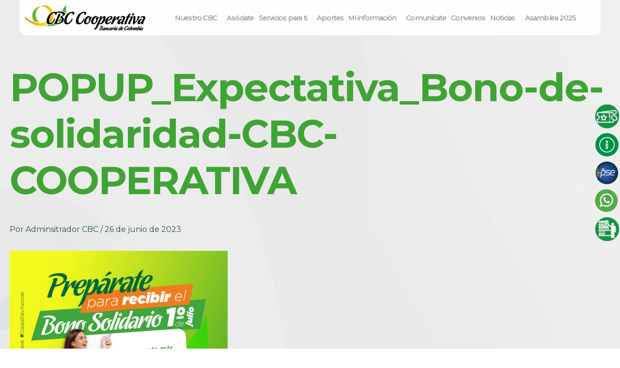

--- FILE ---
content_type: text/html; charset=UTF-8
request_url: https://cbc.coop/popup_expectativa_bono-de-solidaridad-cbc-cooperativa/
body_size: 34083
content:
<!DOCTYPE html>
<html dir="ltr" lang="es" prefix="og: https://ogp.me/ns#">
<head>
<meta charset="UTF-8">
<meta name="viewport" content="width=device-width, initial-scale=1">
<link rel="profile" href="https://gmpg.org/xfn/11"> 
<title>POPUP_Expectativa_Bono-de-solidaridad-CBC-COOPERATIVA - CBC Cooperativa</title>
<meta name="description" content="#image_title"/>
<meta name="robots" content="max-image-preview:large"/>
<link rel="canonical" href="https://cbc.coop/popup_expectativa_bono-de-solidaridad-cbc-cooperativa/"/>
<meta name="generator" content="All in One SEO (AIOSEO) 4.6.5"/>
<meta property="og:locale" content="es_ES"/>
<meta property="og:site_name" content="CBC Cooperativa - Cooperativa Bancaria de Colombia"/>
<meta property="og:type" content="article"/>
<meta property="og:title" content="POPUP_Expectativa_Bono-de-solidaridad-CBC-COOPERATIVA - CBC Cooperativa"/>
<meta property="og:description" content="#image_title"/>
<meta property="og:url" content="https://cbc.coop/popup_expectativa_bono-de-solidaridad-cbc-cooperativa/"/>
<meta property="og:image" content="https://cbc.coop/wp-content/uploads/2023/05/logo-1.png"/>
<meta property="og:image:secure_url" content="https://cbc.coop/wp-content/uploads/2023/05/logo-1.png"/>
<meta property="og:image:width" content="281"/>
<meta property="og:image:height" content="60"/>
<meta property="article:published_time" content="2023-06-26T15:44:07+00:00"/>
<meta property="article:modified_time" content="2023-06-26T15:44:07+00:00"/>
<meta property="article:publisher" content="https://www.facebook.com/CoopCBC/"/>
<meta name="twitter:card" content="summary_large_image"/>
<meta name="twitter:title" content="POPUP_Expectativa_Bono-de-solidaridad-CBC-COOPERATIVA - CBC Cooperativa"/>
<meta name="twitter:description" content="#image_title"/>
<meta name="twitter:image" content="https://cbc.coop/wp-content/uploads/2023/05/logo-1.png"/>
<script type="application/ld+json" class="aioseo-schema">{"@context":"https:\/\/schema.org","@graph":[{"@type":"BreadcrumbList","@id":"https:\/\/cbc.coop\/popup_expectativa_bono-de-solidaridad-cbc-cooperativa\/#breadcrumblist","itemListElement":[{"@type":"ListItem","@id":"https:\/\/cbc.coop\/#listItem","position":1,"name":"Hogar","item":"https:\/\/cbc.coop\/","nextItem":"https:\/\/cbc.coop\/popup_expectativa_bono-de-solidaridad-cbc-cooperativa\/#listItem"},{"@type":"ListItem","@id":"https:\/\/cbc.coop\/popup_expectativa_bono-de-solidaridad-cbc-cooperativa\/#listItem","position":2,"name":"POPUP_Expectativa_Bono-de-solidaridad-CBC-COOPERATIVA","previousItem":"https:\/\/cbc.coop\/#listItem"}]},{"@type":"ItemPage","@id":"https:\/\/cbc.coop\/popup_expectativa_bono-de-solidaridad-cbc-cooperativa\/#itempage","url":"https:\/\/cbc.coop\/popup_expectativa_bono-de-solidaridad-cbc-cooperativa\/","name":"POPUP_Expectativa_Bono-de-solidaridad-CBC-COOPERATIVA - CBC Cooperativa","description":"#image_title","inLanguage":"es-ES","isPartOf":{"@id":"https:\/\/cbc.coop\/#website"},"breadcrumb":{"@id":"https:\/\/cbc.coop\/popup_expectativa_bono-de-solidaridad-cbc-cooperativa\/#breadcrumblist"},"author":{"@id":"https:\/\/cbc.coop\/author\/4dm1n-cbc\/#author"},"creator":{"@id":"https:\/\/cbc.coop\/author\/4dm1n-cbc\/#author"},"datePublished":"2023-06-26T10:44:07-05:00","dateModified":"2023-06-26T10:44:07-05:00"},{"@type":"Organization","@id":"https:\/\/cbc.coop\/#organization","name":"CBC Cooperativa Bancaria de Colombia,","description":"Cooperativa Bancaria de Colombia","url":"https:\/\/cbc.coop\/","telephone":"+573209409567","logo":{"@type":"ImageObject","url":"https:\/\/cbc.coop\/wp-content\/uploads\/2023\/05\/logo-1.png","@id":"https:\/\/cbc.coop\/popup_expectativa_bono-de-solidaridad-cbc-cooperativa\/#organizationLogo","width":281,"height":60},"image":{"@id":"https:\/\/cbc.coop\/popup_expectativa_bono-de-solidaridad-cbc-cooperativa\/#organizationLogo"},"sameAs":["https:\/\/www.facebook.com\/CoopCBC\/","https:\/\/www.instagram.com\/cbc_cooperativa\/","https:\/\/www.youtube.com\/@cbccooperativa2160"]},{"@type":"Person","@id":"https:\/\/cbc.coop\/author\/4dm1n-cbc\/#author","url":"https:\/\/cbc.coop\/author\/4dm1n-cbc\/","name":"Adminsitrador CBC","image":{"@type":"ImageObject","@id":"https:\/\/cbc.coop\/popup_expectativa_bono-de-solidaridad-cbc-cooperativa\/#authorImage","url":"https:\/\/secure.gravatar.com\/avatar\/31ed6ce685f2773f2e9313c557b1b50d3fb87709b966097acfaff51017455737?s=96&d=mm&r=g","width":96,"height":96,"caption":"Adminsitrador CBC"}},{"@type":"WebSite","@id":"https:\/\/cbc.coop\/#website","url":"https:\/\/cbc.coop\/","name":"CBC Cooperativa","description":"Cooperativa Bancaria de Colombia","inLanguage":"es-ES","publisher":{"@id":"https:\/\/cbc.coop\/#organization"}}]}</script>
<link rel='dns-prefetch' href='//cdnjs.cloudflare.com'/>
<link rel='dns-prefetch' href='//fonts.googleapis.com'/>
<link rel='dns-prefetch' href='//use.fontawesome.com'/>
<link rel="alternate" type="application/rss+xml" title="CBC Cooperativa &raquo; Feed" href="https://cbc.coop/feed/"/>
<link rel="alternate" type="application/rss+xml" title="CBC Cooperativa &raquo; Feed de los comentarios" href="https://cbc.coop/comments/feed/"/>
<link rel="alternate" type="text/calendar" title="CBC Cooperativa &raquo; iCal Feed" href="https://cbc.coop/eventos/?ical=1"/>
<link rel="alternate" title="oEmbed (JSON)" type="application/json+oembed" href="https://cbc.coop/wp-json/oembed/1.0/embed?url=https%3A%2F%2Fcbc.coop%2Fpopup_expectativa_bono-de-solidaridad-cbc-cooperativa%2F"/>
<link rel="alternate" title="oEmbed (XML)" type="text/xml+oembed" href="https://cbc.coop/wp-json/oembed/1.0/embed?url=https%3A%2F%2Fcbc.coop%2Fpopup_expectativa_bono-de-solidaridad-cbc-cooperativa%2F&#038;format=xml"/>
<style id='wp-img-auto-sizes-contain-inline-css'>img:is([sizes=auto i],[sizes^="auto," i]){contain-intrinsic-size:3000px 1500px}</style>
<link rel='stylesheet' id='astra-theme-css-css' href='//cbc.coop/wp-content/cache/wpfc-minified/mo6ur1t2/fr8p6.css' media='all'/>
<style id='astra-theme-css-inline-css'>:root{--ast-container-default-xlg-padding:3em;--ast-container-default-lg-padding:3em;--ast-container-default-slg-padding:2em;--ast-container-default-md-padding:3em;--ast-container-default-sm-padding:3em;--ast-container-default-xs-padding:2.4em;--ast-container-default-xxs-padding:1.8em;--ast-code-block-background:#ECEFF3;--ast-comment-inputs-background:#F9FAFB;--ast-normal-container-width:1300px;--ast-narrow-container-width:750px;--ast-blog-title-font-weight:normal;--ast-blog-meta-weight:inherit;}html{font-size:100%;}a{color:var(--ast-global-color-0);}a:hover,a:focus{color:var(--ast-global-color-1);}body,button,input,select,textarea,.ast-button,.ast-custom-button{font-family:'Montserrat',sans-serif;font-weight:400;font-size:16px;font-size:1rem;line-height:var(--ast-body-line-height,1.65em);}blockquote{color:var(--ast-global-color-3);}p,.entry-content p{margin-bottom:1em;}h1,.entry-content h1,h2,.entry-content h2,h3,.entry-content h3,h4,.entry-content h4,h5,.entry-content h5,h6,.entry-content h6,.site-title,.site-title a{font-family:'Montserrat',sans-serif;font-weight:600;}.site-title{font-size:26px;font-size:1.625rem;display:block;}.site-header .site-description{font-size:15px;font-size:0.9375rem;display:none;}.entry-title{font-size:26px;font-size:1.625rem;}.archive .ast-article-post .ast-article-inner,.blog .ast-article-post .ast-article-inner,.archive .ast-article-post .ast-article-inner:hover,.blog .ast-article-post .ast-article-inner:hover{overflow:hidden;}h1,.entry-content h1{font-size:40px;font-size:2.5rem;font-weight:600;font-family:'Montserrat',sans-serif;line-height:1.4em;}h2,.entry-content h2{font-size:32px;font-size:2rem;font-weight:600;font-family:'Montserrat',sans-serif;line-height:1.3em;}h3,.entry-content h3{font-size:26px;font-size:1.625rem;font-weight:600;font-family:'Montserrat',sans-serif;line-height:1.3em;}h4,.entry-content h4{font-size:24px;font-size:1.5rem;line-height:1.2em;font-weight:600;font-family:'Montserrat',sans-serif;}h5,.entry-content h5{font-size:20px;font-size:1.25rem;line-height:1.2em;font-weight:600;font-family:'Montserrat',sans-serif;}h6,.entry-content h6{font-size:16px;font-size:1rem;line-height:1.25em;font-weight:600;font-family:'Montserrat',sans-serif;}::selection{background-color:var(--ast-global-color-0);color:#ffffff;}body,h1,.entry-title a,.entry-content h1,h2,.entry-content h2,h3,.entry-content h3,h4,.entry-content h4,h5,.entry-content h5,h6,.entry-content h6{color:var(--ast-global-color-3);}.tagcloud a:hover,.tagcloud a:focus,.tagcloud a.current-item{color:#ffffff;border-color:var(--ast-global-color-0);background-color:var(--ast-global-color-0);}input:focus,input[type="text"]:focus,input[type="email"]:focus,input[type="url"]:focus,input[type="password"]:focus,input[type="reset"]:focus,input[type="search"]:focus,textarea:focus{border-color:var(--ast-global-color-0);}input[type="radio"]:checked,input[type=reset],input[type="checkbox"]:checked,input[type="checkbox"]:hover:checked,input[type="checkbox"]:focus:checked,input[type=range]::-webkit-slider-thumb{border-color:var(--ast-global-color-0);background-color:var(--ast-global-color-0);box-shadow:none;}.site-footer a:hover + .post-count,.site-footer a:focus + .post-count{background:var(--ast-global-color-0);border-color:var(--ast-global-color-0);}.single .nav-links .nav-previous,.single .nav-links .nav-next{color:var(--ast-global-color-0);}.entry-meta,.entry-meta *{line-height:1.45;color:var(--ast-global-color-0);}.entry-meta a:not(.ast-button):hover,.entry-meta a:not(.ast-button):hover *,.entry-meta a:not(.ast-button):focus,.entry-meta a:not(.ast-button):focus *,.page-links > .page-link,.page-links .page-link:hover,.post-navigation a:hover{color:var(--ast-global-color-1);}#cat option,.secondary .calendar_wrap thead a,.secondary .calendar_wrap thead a:visited{color:var(--ast-global-color-0);}.secondary .calendar_wrap #today,.ast-progress-val span{background:var(--ast-global-color-0);}.secondary a:hover + .post-count,.secondary a:focus + .post-count{background:var(--ast-global-color-0);border-color:var(--ast-global-color-0);}.calendar_wrap #today > a{color:#ffffff;}.page-links .page-link,.single .post-navigation a{color:var(--ast-global-color-0);}.ast-search-menu-icon .search-form button.search-submit{padding:0 4px;}.ast-search-menu-icon form.search-form{padding-right:0;}.ast-search-menu-icon.slide-search input.search-field{width:0;}.ast-header-search .ast-search-menu-icon.ast-dropdown-active .search-form,.ast-header-search .ast-search-menu-icon.ast-dropdown-active .search-field:focus{border-color:var(--ast-global-color-0);}.search-form input.search-field:focus{outline:none;}.ast-archive-title{color:var(--ast-global-color-2);}.widget-title,.widget .wp-block-heading{font-size:22px;font-size:1.375rem;color:var(--ast-global-color-2);}input:focus,input[type="text"]:focus,input[type="email"]:focus,input[type="url"]:focus,input[type="password"]:focus,input[type="reset"]:focus,input[type="search"]:focus,input[type="number"]:focus,textarea:focus,.wp-block-search__input:focus,[data-section="section-header-mobile-trigger"] .ast-button-wrap .ast-mobile-menu-trigger-minimal:focus,.ast-mobile-popup-drawer.active .menu-toggle-close:focus,.woocommerce-ordering select.orderby:focus,#ast-scroll-top:focus,#coupon_code:focus,.woocommerce-page #comment:focus,.woocommerce #reviews #respond input#submit:focus,.woocommerce a.add_to_cart_button:focus,.woocommerce .button.single_add_to_cart_button:focus,.woocommerce .woocommerce-cart-form button:focus,.woocommerce .woocommerce-cart-form__cart-item .quantity .qty:focus,.woocommerce .woocommerce-billing-fields .woocommerce-billing-fields__field-wrapper .woocommerce-input-wrapper > .input-text:focus,.woocommerce #order_comments:focus,.woocommerce #place_order:focus,.woocommerce .woocommerce-address-fields .woocommerce-address-fields__field-wrapper .woocommerce-input-wrapper > .input-text:focus,.woocommerce .woocommerce-MyAccount-content form button:focus,.woocommerce .woocommerce-MyAccount-content .woocommerce-EditAccountForm .woocommerce-form-row .woocommerce-Input.input-text:focus,.woocommerce .ast-woocommerce-container .woocommerce-pagination ul.page-numbers li a:focus,body #content .woocommerce form .form-row .select2-container--default .select2-selection--single:focus,#ast-coupon-code:focus,.woocommerce.woocommerce-js .quantity input[type=number]:focus,.woocommerce-js .woocommerce-mini-cart-item .quantity input[type=number]:focus,.woocommerce p#ast-coupon-trigger:focus,.ast-search-menu-icon.slide-search a:focus-visible:focus-visible,.astra-search-icon:focus-visible,#close:focus-visible,a:focus-visible,.ast-menu-toggle:focus-visible,.site .skip-link:focus-visible,.wp-block-loginout input:focus-visible,.wp-block-search.wp-block-search__button-inside .wp-block-search__inside-wrapper,.ast-header-navigation-arrow:focus-visible,.woocommerce .wc-proceed-to-checkout > .checkout-button:focus-visible,.woocommerce .woocommerce-MyAccount-navigation ul li a:focus-visible,.ast-orders-table__row .ast-orders-table__cell:focus-visible,.woocommerce .woocommerce-order-details .order-again > .button:focus-visible,.woocommerce .woocommerce-message a.button.wc-forward:focus-visible,.woocommerce #minus_qty:focus-visible,.woocommerce #plus_qty:focus-visible,a#ast-apply-coupon:focus-visible,.woocommerce .woocommerce-info a:focus-visible,.woocommerce .astra-shop-summary-wrap a:focus-visible,.woocommerce a.wc-forward:focus-visible,#ast-apply-coupon:focus-visible,.woocommerce-js .woocommerce-mini-cart-item a.remove:focus-visible,#close:focus-visible,.button.search-submit:focus-visible,#search_submit:focus,.normal-search:focus-visible{outline-style:none;}.site-logo-img img{transition:all 0.2s linear;}body .ast-oembed-container *{position:absolute;top:0;width:100%;height:100%;left:0;}body .wp-block-embed-pocket-casts .ast-oembed-container *{position:unset;}.ast-single-post-featured-section + article{margin-top:2em;}.site-content .ast-single-post-featured-section img{width:100%;overflow:hidden;object-fit:cover;}.ast-separate-container .site-content .ast-single-post-featured-section + article{margin-top:-80px;z-index:9;position:relative;border-radius:4px;}@media(min-width:922px){.ast-no-sidebar .site-content .ast-article-image-container--wide{margin-left:-120px;margin-right:-120px;max-width:unset;width:unset;}.ast-left-sidebar .site-content .ast-article-image-container--wide,.ast-right-sidebar .site-content .ast-article-image-container--wide{margin-left:-10px;margin-right:-10px;}.site-content .ast-article-image-container--full{margin-left:calc( -50vw + 50%);margin-right:calc( -50vw + 50%);max-width:100vw;width:100vw;}.ast-left-sidebar .site-content .ast-article-image-container--full,.ast-right-sidebar .site-content .ast-article-image-container--full {margin-left: -10px;margin-right: -10px;max-width: inherit;width: auto;}}.site > .ast-single-related-posts-container{margin-top:0;}@media(min-width:922px){.ast-desktop .ast-container--narrow {max-width: var(--ast-narrow-container-width);margin: 0 auto;}}@media(max-width:921px){#ast-desktop-header{display:none;}}@media(min-width:922px){#ast-mobile-header{display:none;}}.wp-block-buttons.aligncenter{justify-content:center;}@media(max-width:921px){.ast-theme-transparent-header #primary,.ast-theme-transparent-header #secondary{padding:0;}}@media(max-width:921px){.ast-plain-container.ast-no-sidebar #primary{padding:0;}}.ast-plain-container.ast-no-sidebar #primary{margin-top:0;margin-bottom:0;}@media(min-width:1200px){.ast-plain-container.ast-no-sidebar #primary{margin-top:60px;margin-bottom:60px;}}.wp-block-button.is-style-outline .wp-block-button__link{border-color:var(--ast-global-color-0);border-top-width:0;border-right-width:0;border-bottom-width:0;border-left-width:0;}div.wp-block-button.is-style-outline > .wp-block-button__link:not(.has-text-color),div.wp-block-button.wp-block-button__link.is-style-outline:not(.has-text-color){color:var(--ast-global-color-0);}.wp-block-button.is-style-outline .wp-block-button__link:hover,.wp-block-buttons .wp-block-button.is-style-outline .wp-block-button__link:focus,.wp-block-buttons .wp-block-button.is-style-outline > .wp-block-button__link:not(.has-text-color):hover,.wp-block-buttons .wp-block-button.wp-block-button__link.is-style-outline:not(.has-text-color):hover{color:#ffffff;background-color:var(--ast-global-color-1);border-color:var(--ast-global-color-1);}.post-page-numbers.current .page-link,.ast-pagination .page-numbers.current{color:#ffffff;border-color:var(--ast-global-color-0);background-color:var(--ast-global-color-0);}.wp-block-button.is-style-outline .wp-block-button__link{border-top-width:0;border-right-width:0;border-bottom-width:0;border-left-width:0;}.wp-block-button.is-style-outline .wp-block-button__link.wp-element-button,.ast-outline-button{border-color:var(--ast-global-color-0);font-family:inherit;font-weight:500;font-size:16px;font-size:1rem;line-height:1em;border-top-left-radius:30px;border-top-right-radius:30px;border-bottom-right-radius:30px;border-bottom-left-radius:30px;}.wp-block-buttons .wp-block-button.is-style-outline > .wp-block-button__link:not(.has-text-color),.wp-block-buttons .wp-block-button.wp-block-button__link.is-style-outline:not(.has-text-color),.ast-outline-button{color:var(--ast-global-color-0);}.wp-block-button.is-style-outline .wp-block-button__link:hover,.wp-block-buttons .wp-block-button.is-style-outline .wp-block-button__link:focus,.wp-block-buttons .wp-block-button.is-style-outline > .wp-block-button__link:not(.has-text-color):hover,.wp-block-buttons .wp-block-button.wp-block-button__link.is-style-outline:not(.has-text-color):hover,.ast-outline-button:hover,.ast-outline-button:focus,.wp-block-uagb-buttons-child .uagb-buttons-repeater.ast-outline-button:hover,.wp-block-uagb-buttons-child .uagb-buttons-repeater.ast-outline-button:focus{color:#ffffff;background-color:var(--ast-global-color-1);border-color:var(--ast-global-color-1);}.entry-content[ast-blocks-layout] > figure{margin-bottom:1em;}h1.widget-title{font-weight:600;}h2.widget-title{font-weight:600;}h3.widget-title{font-weight:600;}#page{display:flex;flex-direction:column;min-height:100vh;}.ast-404-layout-1 h1.page-title{color:var(--ast-global-color-2);}.single .post-navigation a{line-height:1em;height:inherit;}.error-404 .page-sub-title{font-size:1.5rem;font-weight:inherit;}.search .site-content .content-area .search-form{margin-bottom:0;}#page .site-content{flex-grow:1;}.widget{margin-bottom:1.25em;}#secondary li{line-height:1.5em;}#secondary .wp-block-group h2{margin-bottom:0.7em;}#secondary h2{font-size:1.7rem;}.ast-separate-container .ast-article-post,.ast-separate-container .ast-article-single,.ast-separate-container .comment-respond{padding:3em;}.ast-separate-container .ast-article-single .ast-article-single{padding:0;}.ast-article-single .wp-block-post-template-is-layout-grid{padding-left:0;}.ast-separate-container .comments-title,.ast-narrow-container .comments-title{padding:1.5em 2em;}.ast-page-builder-template .comment-form-textarea,.ast-comment-formwrap .ast-grid-common-col{padding:0;}.ast-comment-formwrap{padding:0;display:inline-flex;column-gap:20px;width:100%;margin-left:0;margin-right:0;}.comments-area textarea#comment:focus,.comments-area textarea#comment:active,.comments-area .ast-comment-formwrap input[type="text"]:focus,.comments-area .ast-comment-formwrap input[type="text"]:active{box-shadow:none;outline:none;}.archive.ast-page-builder-template .entry-header{margin-top:2em;}.ast-page-builder-template .ast-comment-formwrap{width:100%;}.entry-title{margin-bottom:0.5em;}.ast-archive-description p{font-size:inherit;font-weight:inherit;line-height:inherit;}.ast-separate-container .ast-comment-list li.depth-1,.hentry{margin-bottom:2em;}@media(min-width:921px){.ast-left-sidebar.ast-page-builder-template #secondary,.archive.ast-right-sidebar.ast-page-builder-template .site-main{padding-left:20px;padding-right:20px;}}@media(max-width:544px){.ast-comment-formwrap.ast-row{column-gap:10px;display:inline-block;}#ast-commentform .ast-grid-common-col{position:relative;width:100%;}}@media(min-width:1201px){.ast-separate-container .ast-article-post,.ast-separate-container .ast-article-single,.ast-separate-container .ast-author-box,.ast-separate-container .ast-404-layout-1,.ast-separate-container .no-results{padding:3em;}}@media(max-width:921px){.ast-separate-container #primary,.ast-separate-container #secondary{padding:1.5em 0;}#primary,#secondary{padding:1.5em 0;margin:0;}.ast-left-sidebar #content > .ast-container{display:flex;flex-direction:column-reverse;width:100%;}}@media(min-width:922px){.ast-separate-container.ast-right-sidebar #primary,.ast-separate-container.ast-left-sidebar #primary{border:0;}.search-no-results.ast-separate-container #primary{margin-bottom:4em;}}.elementor-button-wrapper .elementor-button{border-style:solid;text-decoration:none;border-top-width:0;border-right-width:0;border-left-width:0;border-bottom-width:0;}body .elementor-button.elementor-size-sm,body .elementor-button.elementor-size-xs,body .elementor-button.elementor-size-md,body .elementor-button.elementor-size-lg,body .elementor-button.elementor-size-xl,body .elementor-button{border-top-left-radius:30px;border-top-right-radius:30px;border-bottom-right-radius:30px;border-bottom-left-radius:30px;padding-top:10px;padding-right:20px;padding-bottom:10px;padding-left:20px;}.elementor-button-wrapper .elementor-button{border-color:var(--ast-global-color-0);background-color:var(--ast-global-color-0);}.elementor-button-wrapper .elementor-button:hover,.elementor-button-wrapper .elementor-button:focus{color:#ffffff;background-color:var(--ast-global-color-1);border-color:var(--ast-global-color-1);}.wp-block-button .wp-block-button__link ,.elementor-button-wrapper .elementor-button,.elementor-button-wrapper .elementor-button:visited{color:#ffffff;}.elementor-button-wrapper .elementor-button{font-weight:500;font-size:16px;font-size:1rem;line-height:1em;}body .elementor-button.elementor-size-sm,body .elementor-button.elementor-size-xs,body .elementor-button.elementor-size-md,body .elementor-button.elementor-size-lg,body .elementor-button.elementor-size-xl,body .elementor-button{font-size:16px;font-size:1rem;}.wp-block-button .wp-block-button__link:hover,.wp-block-button .wp-block-button__link:focus{color:#ffffff;background-color:var(--ast-global-color-1);border-color:var(--ast-global-color-1);}.elementor-widget-heading h1.elementor-heading-title{line-height:1.4em;}.elementor-widget-heading h2.elementor-heading-title{line-height:1.3em;}.elementor-widget-heading h3.elementor-heading-title{line-height:1.3em;}.elementor-widget-heading h4.elementor-heading-title{line-height:1.2em;}.elementor-widget-heading h5.elementor-heading-title{line-height:1.2em;}.elementor-widget-heading h6.elementor-heading-title{line-height:1.25em;}.wp-block-button .wp-block-button__link,.wp-block-search .wp-block-search__button,body .wp-block-file .wp-block-file__button{border-top-width:0;border-right-width:0;border-left-width:0;border-bottom-width:0;border-color:var(--ast-global-color-0);background-color:var(--ast-global-color-0);color:#ffffff;font-family:inherit;font-weight:500;line-height:1em;font-size:16px;font-size:1rem;border-top-left-radius:30px;border-top-right-radius:30px;border-bottom-right-radius:30px;border-bottom-left-radius:30px;padding-top:10px;padding-right:20px;padding-bottom:10px;padding-left:20px;}.menu-toggle,button,.ast-button,.ast-custom-button,.button,input#submit,input[type="button"],input[type="submit"],input[type="reset"],form[CLASS*="wp-block-search__"].wp-block-search .wp-block-search__inside-wrapper .wp-block-search__button,body .wp-block-file .wp-block-file__button,.search .search-submit,.woocommerce-js a.button,.woocommerce button.button,.woocommerce .woocommerce-message a.button,.woocommerce #respond input#submit.alt,.woocommerce input.button.alt,.woocommerce input.button,.woocommerce input.button:disabled,.woocommerce input.button:disabled[disabled],.woocommerce input.button:disabled:hover,.woocommerce input.button:disabled[disabled]:hover,.woocommerce #respond input#submit,.woocommerce button.button.alt.disabled,.wc-block-grid__products .wc-block-grid__product .wp-block-button__link,.wc-block-grid__product-onsale,[CLASS*="wc-block"] button,.woocommerce-js .astra-cart-drawer .astra-cart-drawer-content .woocommerce-mini-cart__buttons .button:not(.checkout):not(.ast-continue-shopping),.woocommerce-js .astra-cart-drawer .astra-cart-drawer-content .woocommerce-mini-cart__buttons a.checkout,.woocommerce button.button.alt.disabled.wc-variation-selection-needed,[CLASS*="wc-block"] .wc-block-components-button{border-style:solid;border-top-width:0;border-right-width:0;border-left-width:0;border-bottom-width:0;color:#ffffff;border-color:var(--ast-global-color-0);background-color:var(--ast-global-color-0);padding-top:10px;padding-right:20px;padding-bottom:10px;padding-left:20px;font-family:inherit;font-weight:500;font-size:16px;font-size:1rem;line-height:1em;border-top-left-radius:30px;border-top-right-radius:30px;border-bottom-right-radius:30px;border-bottom-left-radius:30px;}button:focus,.menu-toggle:hover,button:hover,.ast-button:hover,.ast-custom-button:hover .button:hover,.ast-custom-button:hover ,input[type=reset]:hover,input[type=reset]:focus,input#submit:hover,input#submit:focus,input[type="button"]:hover,input[type="button"]:focus,input[type="submit"]:hover,input[type="submit"]:focus,form[CLASS*="wp-block-search__"].wp-block-search .wp-block-search__inside-wrapper .wp-block-search__button:hover,form[CLASS*="wp-block-search__"].wp-block-search .wp-block-search__inside-wrapper .wp-block-search__button:focus,body .wp-block-file .wp-block-file__button:hover,body .wp-block-file .wp-block-file__button:focus,.woocommerce-js a.button:hover,.woocommerce button.button:hover,.woocommerce .woocommerce-message a.button:hover,.woocommerce #respond input#submit:hover,.woocommerce #respond input#submit.alt:hover,.woocommerce input.button.alt:hover,.woocommerce input.button:hover,.woocommerce button.button.alt.disabled:hover,.wc-block-grid__products .wc-block-grid__product .wp-block-button__link:hover,[CLASS*="wc-block"] button:hover,.woocommerce-js .astra-cart-drawer .astra-cart-drawer-content .woocommerce-mini-cart__buttons .button:not(.checkout):not(.ast-continue-shopping):hover,.woocommerce-js .astra-cart-drawer .astra-cart-drawer-content .woocommerce-mini-cart__buttons a.checkout:hover,.woocommerce button.button.alt.disabled.wc-variation-selection-needed:hover,[CLASS*="wc-block"] .wc-block-components-button:hover,[CLASS*="wc-block"] .wc-block-components-button:focus{color:#ffffff;background-color:var(--ast-global-color-1);border-color:var(--ast-global-color-1);}form[CLASS*="wp-block-search__"].wp-block-search .wp-block-search__inside-wrapper .wp-block-search__button.has-icon{padding-top:calc(10px - 3px);padding-right:calc(20px - 3px);padding-bottom:calc(10px - 3px);padding-left:calc(20px - 3px);}@media(max-width:921px){.ast-mobile-header-stack .main-header-bar .ast-search-menu-icon{display:inline-block;}.ast-header-break-point.ast-header-custom-item-outside .ast-mobile-header-stack .main-header-bar .ast-search-icon{margin:0;}.ast-comment-avatar-wrap img{max-width:2.5em;}.ast-comment-meta{padding:0 1.8888em 1.3333em;}.ast-separate-container .ast-comment-list li.depth-1{padding:1.5em 2.14em;}.ast-separate-container .comment-respond{padding:2em 2.14em;}}@media(min-width:544px){.ast-container{max-width:100%;}}@media(max-width:544px){.ast-separate-container .ast-article-post,.ast-separate-container .ast-article-single,.ast-separate-container .comments-title,.ast-separate-container .ast-archive-description{padding:1.5em 1em;}.ast-separate-container #content .ast-container{padding-left:0.54em;padding-right:0.54em;}.ast-separate-container .ast-comment-list .bypostauthor{padding:.5em;}.ast-search-menu-icon.ast-dropdown-active .search-field{width:170px;}}.ast-separate-container{background-color:var(--ast-global-color-5);;background-image:none;;}@media(max-width:921px){.site-title{display:block;}.site-header .site-description{display:none;}h1,.entry-content h1{font-size:30px;}h2,.entry-content h2{font-size:25px;}h3,.entry-content h3{font-size:20px;}}@media(max-width:544px){.site-title{display:block;}.site-header .site-description{display:none;}h1,.entry-content h1{font-size:30px;}h2,.entry-content h2{font-size:25px;}h3,.entry-content h3{font-size:20px;}}@media(max-width:921px){html{font-size:91.2%;}}@media(max-width:544px){html{font-size:91.2%;}}@media(min-width:922px){.ast-container{max-width:1340px;}}@media(min-width:922px){.site-content .ast-container{display:flex;}}@media(max-width:921px){.site-content .ast-container{flex-direction:column;}}@media(min-width:922px){.main-header-menu .sub-menu .menu-item.ast-left-align-sub-menu:hover > .sub-menu,.main-header-menu .sub-menu .menu-item.ast-left-align-sub-menu.focus > .sub-menu{margin-left:-0px;}}.site .comments-area{padding-bottom:3em;}.wp-block-file{display:flex;align-items:center;flex-wrap:wrap;justify-content:space-between;}.wp-block-pullquote{border:none;}.wp-block-pullquote blockquote::before{content:"\201D";font-family:"Helvetica",sans-serif;display:flex;transform:rotate( 180deg );font-size:6rem;font-style:normal;line-height:1;font-weight:bold;align-items:center;justify-content:center;}.has-text-align-right > blockquote::before{justify-content:flex-start;}.has-text-align-left > blockquote::before{justify-content:flex-end;}figure.wp-block-pullquote.is-style-solid-color blockquote{max-width:100%;text-align:inherit;}html body{--wp--custom--ast-default-block-top-padding:3em;--wp--custom--ast-default-block-right-padding:3em;--wp--custom--ast-default-block-bottom-padding:3em;--wp--custom--ast-default-block-left-padding:3em;--wp--custom--ast-container-width:1300px;--wp--custom--ast-content-width-size:1300px;--wp--custom--ast-wide-width-size:calc(1300px + var(--wp--custom--ast-default-block-left-padding) + var(--wp--custom--ast-default-block-right-padding));}.ast-narrow-container{--wp--custom--ast-content-width-size:750px;--wp--custom--ast-wide-width-size:750px;}@media(max-width:921px){html body {--wp--custom--ast-default-block-top-padding: 3em;--wp--custom--ast-default-block-right-padding: 2em;--wp--custom--ast-default-block-bottom-padding: 3em;--wp--custom--ast-default-block-left-padding: 2em;}}@media(max-width:544px){html body {--wp--custom--ast-default-block-top-padding: 3em;--wp--custom--ast-default-block-right-padding: 1.5em;--wp--custom--ast-default-block-bottom-padding: 3em;--wp--custom--ast-default-block-left-padding: 1.5em;}}.entry-content > .wp-block-group,.entry-content > .wp-block-cover,.entry-content > .wp-block-columns{padding-top:var(--wp--custom--ast-default-block-top-padding);padding-right:var(--wp--custom--ast-default-block-right-padding);padding-bottom:var(--wp--custom--ast-default-block-bottom-padding);padding-left:var(--wp--custom--ast-default-block-left-padding);}.ast-plain-container.ast-no-sidebar .entry-content > .alignfull,.ast-page-builder-template .ast-no-sidebar .entry-content > .alignfull{margin-left:calc( -50vw + 50%);margin-right:calc( -50vw + 50%);max-width:100vw;width:100vw;}.ast-plain-container.ast-no-sidebar .entry-content .alignfull .alignfull,.ast-page-builder-template.ast-no-sidebar .entry-content .alignfull .alignfull,.ast-plain-container.ast-no-sidebar .entry-content .alignfull .alignwide,.ast-page-builder-template.ast-no-sidebar .entry-content .alignfull .alignwide,.ast-plain-container.ast-no-sidebar .entry-content .alignwide .alignfull,.ast-page-builder-template.ast-no-sidebar .entry-content .alignwide .alignfull,.ast-plain-container.ast-no-sidebar .entry-content .alignwide .alignwide,.ast-page-builder-template.ast-no-sidebar .entry-content .alignwide .alignwide,.ast-plain-container.ast-no-sidebar .entry-content .wp-block-column .alignfull,.ast-page-builder-template.ast-no-sidebar .entry-content .wp-block-column .alignfull,.ast-plain-container.ast-no-sidebar .entry-content .wp-block-column .alignwide,.ast-page-builder-template.ast-no-sidebar .entry-content .wp-block-column .alignwide{margin-left:auto;margin-right:auto;width:100%;}[ast-blocks-layout] .wp-block-separator:not(.is-style-dots){height:0;}[ast-blocks-layout] .wp-block-separator{margin:20px auto;}[ast-blocks-layout] .wp-block-separator:not(.is-style-wide):not(.is-style-dots){max-width:100px;}[ast-blocks-layout] .wp-block-separator.has-background{padding:0;}.entry-content[ast-blocks-layout] > *{max-width:var(--wp--custom--ast-content-width-size);margin-left:auto;margin-right:auto;}.entry-content[ast-blocks-layout] > .alignwide{max-width:var(--wp--custom--ast-wide-width-size);}.entry-content[ast-blocks-layout] .alignfull{max-width:none;}.entry-content .wp-block-columns{margin-bottom:0;}blockquote{margin:1.5em;border-color:rgba(0,0,0,0.05);}.wp-block-quote:not(.has-text-align-right):not(.has-text-align-center){border-left:5px solid rgba(0,0,0,0.05);}.has-text-align-right > blockquote,blockquote.has-text-align-right{border-right:5px solid rgba(0,0,0,0.05);}.has-text-align-left > blockquote,blockquote.has-text-align-left{border-left:5px solid rgba(0,0,0,0.05);}.wp-block-site-tagline,.wp-block-latest-posts .read-more{margin-top:15px;}.wp-block-loginout p label{display:block;}.wp-block-loginout p:not(.login-remember):not(.login-submit) input{width:100%;}.wp-block-loginout input:focus{border-color:transparent;}.wp-block-loginout input:focus{outline:thin dotted;}.entry-content .wp-block-media-text .wp-block-media-text__content{padding:0 0 0 8%;}.entry-content .wp-block-media-text.has-media-on-the-right .wp-block-media-text__content{padding:0 8% 0 0;}.entry-content .wp-block-media-text.has-background .wp-block-media-text__content{padding:8%;}.entry-content .wp-block-cover:not([class*="background-color"]) .wp-block-cover__inner-container,.entry-content .wp-block-cover:not([class*="background-color"]) .wp-block-cover-image-text,.entry-content .wp-block-cover:not([class*="background-color"]) .wp-block-cover-text,.entry-content .wp-block-cover-image:not([class*="background-color"]) .wp-block-cover__inner-container,.entry-content .wp-block-cover-image:not([class*="background-color"]) .wp-block-cover-image-text,.entry-content .wp-block-cover-image:not([class*="background-color"]) .wp-block-cover-text{color:var(--ast-global-color-5);}.wp-block-loginout .login-remember input{width:1.1rem;height:1.1rem;margin:0 5px 4px 0;vertical-align:middle;}.wp-block-latest-posts > li > *:first-child,.wp-block-latest-posts:not(.is-grid) > li:first-child{margin-top:0;}.wp-block-search__inside-wrapper .wp-block-search__input{padding:0 10px;color:var(--ast-global-color-3);background:var(--ast-global-color-5);border-color:var(--ast-border-color);}.wp-block-latest-posts .read-more{margin-bottom:1.5em;}.wp-block-search__no-button .wp-block-search__inside-wrapper .wp-block-search__input{padding-top:5px;padding-bottom:5px;}.wp-block-latest-posts .wp-block-latest-posts__post-date,.wp-block-latest-posts .wp-block-latest-posts__post-author{font-size:1rem;}.wp-block-latest-posts > li > *,.wp-block-latest-posts:not(.is-grid) > li{margin-top:12px;margin-bottom:12px;}.ast-page-builder-template .entry-content[ast-blocks-layout] > *,.ast-page-builder-template .entry-content[ast-blocks-layout] > .alignfull > *{max-width:none;}.ast-page-builder-template .entry-content[ast-blocks-layout] > .alignwide > *{max-width:var(--wp--custom--ast-wide-width-size);}.ast-page-builder-template .entry-content[ast-blocks-layout] > .inherit-container-width > *,.ast-page-builder-template .entry-content[ast-blocks-layout] > * > *,.entry-content[ast-blocks-layout] > .wp-block-cover .wp-block-cover__inner-container{max-width:var(--wp--custom--ast-content-width-size);margin-left:auto;margin-right:auto;}.entry-content[ast-blocks-layout] .wp-block-cover:not(.alignleft):not(.alignright){width:auto;}@media(max-width:1200px){.ast-separate-container .entry-content > .alignfull,.ast-separate-container .entry-content[ast-blocks-layout] > .alignwide,.ast-plain-container .entry-content[ast-blocks-layout] > .alignwide,.ast-plain-container .entry-content .alignfull {margin-left: calc(-1 * min(var(--ast-container-default-xlg-padding),20px)) ;margin-right: calc(-1 * min(var(--ast-container-default-xlg-padding),20px));}}@media(min-width:1201px){.ast-separate-container .entry-content > .alignfull{margin-left:calc(-1 * var(--ast-container-default-xlg-padding) );margin-right:calc(-1 * var(--ast-container-default-xlg-padding) );}.ast-separate-container .entry-content[ast-blocks-layout] > .alignwide,.ast-plain-container .entry-content[ast-blocks-layout] > .alignwide {margin-left: calc(-1 * var(--wp--custom--ast-default-block-left-padding) );margin-right: calc(-1 * var(--wp--custom--ast-default-block-right-padding) );}}@media(min-width:921px){.ast-separate-container .entry-content .wp-block-group.alignwide:not(.inherit-container-width) > :where(:not(.alignleft):not(.alignright)),.ast-plain-container .entry-content .wp-block-group.alignwide:not(.inherit-container-width) > :where(:not(.alignleft):not(.alignright)){max-width:calc( var(--wp--custom--ast-content-width-size) + 80px );}.ast-plain-container.ast-right-sidebar .entry-content[ast-blocks-layout] .alignfull,.ast-plain-container.ast-left-sidebar .entry-content[ast-blocks-layout] .alignfull {margin-left: -60px;margin-right: -60px;}}@media(min-width:544px){.entry-content > .alignleft{margin-right:20px;}.entry-content > .alignright {margin-left: 20px;}}@media(max-width:544px){.wp-block-columns .wp-block-column:not(:last-child){margin-bottom:20px;}.wp-block-latest-posts{margin:0;}}@media(max-width:600px){.entry-content .wp-block-media-text .wp-block-media-text__content,.entry-content .wp-block-media-text.has-media-on-the-right .wp-block-media-text__content{padding:8% 0 0;}.entry-content .wp-block-media-text.has-background .wp-block-media-text__content {padding: 8%;}}.ast-page-builder-template .entry-header{padding-left:0;}.ast-narrow-container .site-content .wp-block-uagb-image--align-full .wp-block-uagb-image__figure{max-width:100%;margin-left:auto;margin-right:auto;}.entry-content ul,.entry-content ol{padding:revert;margin:revert;}:root .has-ast-global-color-0-color{color:var(--ast-global-color-0);}:root .has-ast-global-color-0-background-color{background-color:var(--ast-global-color-0);}:root .wp-block-button .has-ast-global-color-0-color{color:var(--ast-global-color-0);}:root .wp-block-button .has-ast-global-color-0-background-color{background-color:var(--ast-global-color-0);}:root .has-ast-global-color-1-color{color:var(--ast-global-color-1);}:root .has-ast-global-color-1-background-color{background-color:var(--ast-global-color-1);}:root .wp-block-button .has-ast-global-color-1-color{color:var(--ast-global-color-1);}:root .wp-block-button .has-ast-global-color-1-background-color{background-color:var(--ast-global-color-1);}:root .has-ast-global-color-2-color{color:var(--ast-global-color-2);}:root .has-ast-global-color-2-background-color{background-color:var(--ast-global-color-2);}:root .wp-block-button .has-ast-global-color-2-color{color:var(--ast-global-color-2);}:root .wp-block-button .has-ast-global-color-2-background-color{background-color:var(--ast-global-color-2);}:root .has-ast-global-color-3-color{color:var(--ast-global-color-3);}:root .has-ast-global-color-3-background-color{background-color:var(--ast-global-color-3);}:root .wp-block-button .has-ast-global-color-3-color{color:var(--ast-global-color-3);}:root .wp-block-button .has-ast-global-color-3-background-color{background-color:var(--ast-global-color-3);}:root .has-ast-global-color-4-color{color:var(--ast-global-color-4);}:root .has-ast-global-color-4-background-color{background-color:var(--ast-global-color-4);}:root .wp-block-button .has-ast-global-color-4-color{color:var(--ast-global-color-4);}:root .wp-block-button .has-ast-global-color-4-background-color{background-color:var(--ast-global-color-4);}:root .has-ast-global-color-5-color{color:var(--ast-global-color-5);}:root .has-ast-global-color-5-background-color{background-color:var(--ast-global-color-5);}:root .wp-block-button .has-ast-global-color-5-color{color:var(--ast-global-color-5);}:root .wp-block-button .has-ast-global-color-5-background-color{background-color:var(--ast-global-color-5);}:root .has-ast-global-color-6-color{color:var(--ast-global-color-6);}:root .has-ast-global-color-6-background-color{background-color:var(--ast-global-color-6);}:root .wp-block-button .has-ast-global-color-6-color{color:var(--ast-global-color-6);}:root .wp-block-button .has-ast-global-color-6-background-color{background-color:var(--ast-global-color-6);}:root .has-ast-global-color-7-color{color:var(--ast-global-color-7);}:root .has-ast-global-color-7-background-color{background-color:var(--ast-global-color-7);}:root .wp-block-button .has-ast-global-color-7-color{color:var(--ast-global-color-7);}:root .wp-block-button .has-ast-global-color-7-background-color{background-color:var(--ast-global-color-7);}:root .has-ast-global-color-8-color{color:var(--ast-global-color-8);}:root .has-ast-global-color-8-background-color{background-color:var(--ast-global-color-8);}:root .wp-block-button .has-ast-global-color-8-color{color:var(--ast-global-color-8);}:root .wp-block-button .has-ast-global-color-8-background-color{background-color:var(--ast-global-color-8);}:root{--ast-global-color-0:#2c553e;--ast-global-color-1:#009245;--ast-global-color-2:#40a435;--ast-global-color-3:#878787;--ast-global-color-4:#f9fafb;--ast-global-color-5:#FFFFFF;--ast-global-color-6:#e2e8f0;--ast-global-color-7:#cbd5e1;--ast-global-color-8:#94a3b8;}:root{--ast-border-color:var(--ast-global-color-6);}.ast-breadcrumbs .trail-browse,.ast-breadcrumbs .trail-items,.ast-breadcrumbs .trail-items li{display:inline-block;margin:0;padding:0;border:none;background:inherit;text-indent:0;text-decoration:none;}.ast-breadcrumbs .trail-browse{font-size:inherit;font-style:inherit;font-weight:inherit;color:inherit;}.ast-breadcrumbs .trail-items{list-style:none;}.trail-items li::after{padding:0 0.3em;content:"\00bb";}.trail-items li:last-of-type::after{display:none;}h1,.entry-content h1,h2,.entry-content h2,h3,.entry-content h3,h4,.entry-content h4,h5,.entry-content h5,h6,.entry-content h6{color:var(--ast-global-color-2);}.entry-title a{color:var(--ast-global-color-2);}@media(max-width:921px){.ast-builder-grid-row-container.ast-builder-grid-row-tablet-3-firstrow .ast-builder-grid-row > *:first-child,.ast-builder-grid-row-container.ast-builder-grid-row-tablet-3-lastrow .ast-builder-grid-row > *:last-child{grid-column:1 / -1;}}@media(max-width:544px){.ast-builder-grid-row-container.ast-builder-grid-row-mobile-3-firstrow .ast-builder-grid-row > *:first-child,.ast-builder-grid-row-container.ast-builder-grid-row-mobile-3-lastrow .ast-builder-grid-row > *:last-child{grid-column:1 / -1;}}.ast-builder-layout-element[data-section="title_tagline"]{display:flex;}@media(max-width:921px){.ast-header-break-point .ast-builder-layout-element[data-section="title_tagline"]{display:flex;}}@media(max-width:544px){.ast-header-break-point .ast-builder-layout-element[data-section="title_tagline"]{display:flex;}}.ast-builder-menu-1{font-family:inherit;font-weight:inherit;}.ast-builder-menu-1 .menu-item > .menu-link{color:var(--ast-global-color-3);}.ast-builder-menu-1 .menu-item > .ast-menu-toggle{color:var(--ast-global-color-3);}.ast-builder-menu-1 .menu-item:hover > .menu-link,.ast-builder-menu-1 .inline-on-mobile .menu-item:hover > .ast-menu-toggle{color:var(--ast-global-color-1);}.ast-builder-menu-1 .menu-item:hover > .ast-menu-toggle{color:var(--ast-global-color-1);}.ast-builder-menu-1 .menu-item.current-menu-item > .menu-link,.ast-builder-menu-1 .inline-on-mobile .menu-item.current-menu-item > .ast-menu-toggle,.ast-builder-menu-1 .current-menu-ancestor > .menu-link{color:var(--ast-global-color-1);}.ast-builder-menu-1 .menu-item.current-menu-item > .ast-menu-toggle{color:var(--ast-global-color-1);}.ast-builder-menu-1 .sub-menu,.ast-builder-menu-1 .inline-on-mobile .sub-menu{border-top-width:2px;border-bottom-width:0;border-right-width:0;border-left-width:0;border-color:var(--ast-global-color-0);border-style:solid;}.ast-builder-menu-1 .main-header-menu > .menu-item > .sub-menu,.ast-builder-menu-1 .main-header-menu > .menu-item > .astra-full-megamenu-wrapper{margin-top:0;}.ast-desktop .ast-builder-menu-1 .main-header-menu > .menu-item > .sub-menu:before,.ast-desktop .ast-builder-menu-1 .main-header-menu > .menu-item > .astra-full-megamenu-wrapper:before{height:calc( 0px + 5px );}.ast-desktop .ast-builder-menu-1 .menu-item .sub-menu .menu-link{border-style:none;}@media(max-width:921px){.ast-header-break-point .ast-builder-menu-1 .menu-item.menu-item-has-children > .ast-menu-toggle{top:0;}.ast-builder-menu-1 .inline-on-mobile .menu-item.menu-item-has-children > .ast-menu-toggle{right:-15px;}.ast-builder-menu-1 .menu-item-has-children > .menu-link:after{content:unset;}.ast-builder-menu-1 .main-header-menu > .menu-item > .sub-menu,.ast-builder-menu-1 .main-header-menu > .menu-item > .astra-full-megamenu-wrapper{margin-top:0;}}@media(max-width:544px){.ast-header-break-point .ast-builder-menu-1 .menu-item.menu-item-has-children > .ast-menu-toggle{top:0;}.ast-builder-menu-1 .main-header-menu > .menu-item > .sub-menu,.ast-builder-menu-1 .main-header-menu > .menu-item > .astra-full-megamenu-wrapper{margin-top:0;}}.ast-builder-menu-1{display:flex;}@media(max-width:921px){.ast-header-break-point .ast-builder-menu-1{display:flex;}}@media(max-width:544px){.ast-header-break-point .ast-builder-menu-1{display:flex;}}.footer-widget-area.widget-area.site-footer-focus-item{width:auto;}.elementor-template-full-width .ast-container{display:block;}.elementor-screen-only,.screen-reader-text,.screen-reader-text span,.ui-helper-hidden-accessible{top:0 !important;}@media(max-width:544px){.elementor-element .elementor-wc-products .woocommerce[class*="columns-"] ul.products li.product{width:auto;margin:0;}.elementor-element .woocommerce .woocommerce-result-count{float:none;}}.ast-header-break-point .main-header-bar{border-bottom-width:1px;}@media(min-width:922px){.main-header-bar{border-bottom-width:1px;}}.main-header-menu .menu-item, #astra-footer-menu .menu-item, .main-header-bar .ast-masthead-custom-menu-items{-js-display:flex;display:flex;-webkit-box-pack:center;-webkit-justify-content:center;-moz-box-pack:center;-ms-flex-pack:center;justify-content:center;-webkit-box-orient:vertical;-webkit-box-direction:normal;-webkit-flex-direction:column;-moz-box-orient:vertical;-moz-box-direction:normal;-ms-flex-direction:column;flex-direction:column;}.main-header-menu > .menu-item > .menu-link, #astra-footer-menu > .menu-item > .menu-link{height:100%;-webkit-box-align:center;-webkit-align-items:center;-moz-box-align:center;-ms-flex-align:center;align-items:center;-js-display:flex;display:flex;}.ast-header-break-point .main-navigation ul .menu-item .menu-link .icon-arrow:first-of-type svg{top:.2em;margin-top:0px;margin-left:0px;width:.65em;transform:translate(0, -2px) rotateZ(270deg);}.ast-mobile-popup-content .ast-submenu-expanded > .ast-menu-toggle{transform:rotateX(180deg);overflow-y:auto;}@media(min-width:922px){.ast-builder-menu .main-navigation > ul > li:last-child a{margin-right:0;}}.ast-separate-container .ast-article-inner{background-color:transparent;background-image:none;}.ast-separate-container .ast-article-post{background-color:var(--ast-global-color-5);;background-image:none;;}@media(max-width:921px){.ast-separate-container .ast-article-post{background-color:var(--ast-global-color-5);;background-image:none;;}}@media(max-width:544px){.ast-separate-container .ast-article-post{background-color:var(--ast-global-color-5);;background-image:none;;}}.ast-separate-container .ast-article-single:not(.ast-related-post), .woocommerce.ast-separate-container .ast-woocommerce-container, .ast-separate-container .error-404, .ast-separate-container .no-results, .single.ast-separate-container .site-main .ast-author-meta, .ast-separate-container .related-posts-title-wrapper,.ast-separate-container .comments-count-wrapper, .ast-box-layout.ast-plain-container .site-content,.ast-padded-layout.ast-plain-container .site-content, .ast-separate-container .ast-archive-description, .ast-separate-container .comments-area .comment-respond, .ast-separate-container .comments-area .ast-comment-list li, .ast-separate-container .comments-area .comments-title{background-color:var(--ast-global-color-5);;background-image:none;;}@media(max-width:921px){.ast-separate-container .ast-article-single:not(.ast-related-post), .woocommerce.ast-separate-container .ast-woocommerce-container, .ast-separate-container .error-404, .ast-separate-container .no-results, .single.ast-separate-container .site-main .ast-author-meta, .ast-separate-container .related-posts-title-wrapper,.ast-separate-container .comments-count-wrapper, .ast-box-layout.ast-plain-container .site-content,.ast-padded-layout.ast-plain-container .site-content, .ast-separate-container .ast-archive-description{background-color:var(--ast-global-color-5);;background-image:none;;}}@media(max-width:544px){.ast-separate-container .ast-article-single:not(.ast-related-post), .woocommerce.ast-separate-container .ast-woocommerce-container, .ast-separate-container .error-404, .ast-separate-container .no-results, .single.ast-separate-container .site-main .ast-author-meta, .ast-separate-container .related-posts-title-wrapper,.ast-separate-container .comments-count-wrapper, .ast-box-layout.ast-plain-container .site-content,.ast-padded-layout.ast-plain-container .site-content, .ast-separate-container .ast-archive-description{background-color:var(--ast-global-color-5);;background-image:none;;}}.ast-separate-container.ast-two-container #secondary .widget{background-color:var(--ast-global-color-5);;background-image:none;;}@media(max-width:921px){.ast-separate-container.ast-two-container #secondary .widget{background-color:var(--ast-global-color-5);;background-image:none;;}}@media(max-width:544px){.ast-separate-container.ast-two-container #secondary .widget{background-color:var(--ast-global-color-5);;background-image:none;;}}.ast-plain-container, .ast-page-builder-template{background-color:var(--ast-global-color-5);;background-image:none;;}@media(max-width:921px){.ast-plain-container, .ast-page-builder-template{background-color:var(--ast-global-color-5);;background-image:none;;}}@media(max-width:544px){.ast-plain-container, .ast-page-builder-template{background-color:var(--ast-global-color-5);;background-image:none;;}}.ast-mobile-header-content > *,.ast-desktop-header-content > *{padding:10px 0;height:auto;}.ast-mobile-header-content > *:first-child,.ast-desktop-header-content > *:first-child{padding-top:10px;}.ast-mobile-header-content > .ast-builder-menu,.ast-desktop-header-content > .ast-builder-menu{padding-top:0;}.ast-mobile-header-content > *:last-child,.ast-desktop-header-content > *:last-child{padding-bottom:0;}.ast-mobile-header-content .ast-search-menu-icon.ast-inline-search label,.ast-desktop-header-content .ast-search-menu-icon.ast-inline-search label{width:100%;}.ast-desktop-header-content .main-header-bar-navigation .ast-submenu-expanded > .ast-menu-toggle::before{transform:rotateX(180deg);}#ast-desktop-header .ast-desktop-header-content,.ast-mobile-header-content .ast-search-icon,.ast-desktop-header-content .ast-search-icon,.ast-mobile-header-wrap .ast-mobile-header-content,.ast-main-header-nav-open.ast-popup-nav-open .ast-mobile-header-wrap .ast-mobile-header-content,.ast-main-header-nav-open.ast-popup-nav-open .ast-desktop-header-content{display:none;}.ast-main-header-nav-open.ast-header-break-point #ast-desktop-header .ast-desktop-header-content,.ast-main-header-nav-open.ast-header-break-point .ast-mobile-header-wrap .ast-mobile-header-content{display:block;}.ast-desktop .ast-desktop-header-content .astra-menu-animation-slide-up > .menu-item > .sub-menu,.ast-desktop .ast-desktop-header-content .astra-menu-animation-slide-up > .menu-item .menu-item > .sub-menu,.ast-desktop .ast-desktop-header-content .astra-menu-animation-slide-down > .menu-item > .sub-menu,.ast-desktop .ast-desktop-header-content .astra-menu-animation-slide-down > .menu-item .menu-item > .sub-menu,.ast-desktop .ast-desktop-header-content .astra-menu-animation-fade > .menu-item > .sub-menu,.ast-desktop .ast-desktop-header-content .astra-menu-animation-fade > .menu-item .menu-item > .sub-menu{opacity:1;visibility:visible;}.ast-hfb-header.ast-default-menu-enable.ast-header-break-point .ast-mobile-header-wrap .ast-mobile-header-content .main-header-bar-navigation{width:unset;margin:unset;}.ast-mobile-header-content.content-align-flex-end .main-header-bar-navigation .menu-item-has-children > .ast-menu-toggle,.ast-desktop-header-content.content-align-flex-end .main-header-bar-navigation .menu-item-has-children > .ast-menu-toggle{left:calc( 20px - 0.907em);right:auto;}.ast-mobile-header-content .ast-search-menu-icon,.ast-mobile-header-content .ast-search-menu-icon.slide-search,.ast-desktop-header-content .ast-search-menu-icon,.ast-desktop-header-content .ast-search-menu-icon.slide-search{width:100%;position:relative;display:block;right:auto;transform:none;}.ast-mobile-header-content .ast-search-menu-icon.slide-search .search-form,.ast-mobile-header-content .ast-search-menu-icon .search-form,.ast-desktop-header-content .ast-search-menu-icon.slide-search .search-form,.ast-desktop-header-content .ast-search-menu-icon .search-form{right:0;visibility:visible;opacity:1;position:relative;top:auto;transform:none;padding:0;display:block;overflow:hidden;}.ast-mobile-header-content .ast-search-menu-icon.ast-inline-search .search-field,.ast-mobile-header-content .ast-search-menu-icon .search-field,.ast-desktop-header-content .ast-search-menu-icon.ast-inline-search .search-field,.ast-desktop-header-content .ast-search-menu-icon .search-field{width:100%;padding-right:5.5em;}.ast-mobile-header-content .ast-search-menu-icon .search-submit,.ast-desktop-header-content .ast-search-menu-icon .search-submit{display:block;position:absolute;height:100%;top:0;right:0;padding:0 1em;border-radius:0;}.ast-hfb-header.ast-default-menu-enable.ast-header-break-point .ast-mobile-header-wrap .ast-mobile-header-content .main-header-bar-navigation ul .sub-menu .menu-link{padding-left:30px;}.ast-hfb-header.ast-default-menu-enable.ast-header-break-point .ast-mobile-header-wrap .ast-mobile-header-content .main-header-bar-navigation .sub-menu .menu-item .menu-item .menu-link{padding-left:40px;}.ast-mobile-popup-drawer.active .ast-mobile-popup-inner{background-color:#ffffff;;}.ast-mobile-header-wrap .ast-mobile-header-content, .ast-desktop-header-content{background-color:#ffffff;;}.ast-mobile-popup-content > *, .ast-mobile-header-content > *, .ast-desktop-popup-content > *, .ast-desktop-header-content > *{padding-top:0;padding-bottom:0;}.content-align-flex-start .ast-builder-layout-element{justify-content:flex-start;}.content-align-flex-start .main-header-menu{text-align:left;}.ast-mobile-popup-drawer.active .menu-toggle-close{color:#3a3a3a;}.ast-mobile-header-wrap .ast-primary-header-bar,.ast-primary-header-bar .site-primary-header-wrap{min-height:80px;}.ast-desktop .ast-primary-header-bar .main-header-menu > .menu-item{line-height:80px;}.ast-header-break-point #masthead .ast-mobile-header-wrap .ast-primary-header-bar,.ast-header-break-point #masthead .ast-mobile-header-wrap .ast-below-header-bar,.ast-header-break-point #masthead .ast-mobile-header-wrap .ast-above-header-bar{padding-left:20px;padding-right:20px;}.ast-header-break-point .ast-primary-header-bar{border-bottom-width:1px;border-bottom-color:#eaeaea;border-bottom-style:solid;}@media(min-width:922px){.ast-primary-header-bar{border-bottom-width:1px;border-bottom-color:#eaeaea;border-bottom-style:solid;}}.ast-primary-header-bar{background-color:#ffffff;;}.ast-primary-header-bar{display:block;}@media(max-width:921px){.ast-header-break-point .ast-primary-header-bar{display:grid;}}@media(max-width:544px){.ast-header-break-point .ast-primary-header-bar{display:grid;}}[data-section="section-header-mobile-trigger"] .ast-button-wrap .ast-mobile-menu-trigger-minimal{color:var(--ast-global-color-0);border:none;background:transparent;}[data-section="section-header-mobile-trigger"] .ast-button-wrap .mobile-menu-toggle-icon .ast-mobile-svg{width:20px;height:20px;fill:var(--ast-global-color-0);}[data-section="section-header-mobile-trigger"] .ast-button-wrap .mobile-menu-wrap .mobile-menu{color:var(--ast-global-color-0);}.ast-builder-menu-mobile .main-navigation .main-header-menu .menu-item > .menu-link{color:var(--ast-global-color-3);}.ast-builder-menu-mobile .main-navigation .main-header-menu .menu-item > .ast-menu-toggle{color:var(--ast-global-color-3);}.ast-builder-menu-mobile .main-navigation .menu-item:hover > .menu-link, .ast-builder-menu-mobile .main-navigation .inline-on-mobile .menu-item:hover > .ast-menu-toggle{color:var(--ast-global-color-1);}.ast-builder-menu-mobile .main-navigation .menu-item:hover > .ast-menu-toggle{color:var(--ast-global-color-1);}.ast-builder-menu-mobile .main-navigation .menu-item.current-menu-item > .menu-link, .ast-builder-menu-mobile .main-navigation .inline-on-mobile .menu-item.current-menu-item > .ast-menu-toggle, .ast-builder-menu-mobile .main-navigation .menu-item.current-menu-ancestor > .menu-link, .ast-builder-menu-mobile .main-navigation .menu-item.current-menu-ancestor > .ast-menu-toggle{color:var(--ast-global-color-1);}.ast-builder-menu-mobile .main-navigation .menu-item.current-menu-item > .ast-menu-toggle{color:var(--ast-global-color-1);}.ast-builder-menu-mobile .main-navigation .menu-item.menu-item-has-children > .ast-menu-toggle{top:0;}.ast-builder-menu-mobile .main-navigation .menu-item-has-children > .menu-link:after{content:unset;}.ast-hfb-header .ast-builder-menu-mobile .main-header-menu, .ast-hfb-header .ast-builder-menu-mobile .main-navigation .menu-item .menu-link, .ast-hfb-header .ast-builder-menu-mobile .main-navigation .menu-item .sub-menu .menu-link{border-style:none;}.ast-builder-menu-mobile .main-navigation .menu-item.menu-item-has-children > .ast-menu-toggle{top:0;}@media(max-width:921px){.ast-builder-menu-mobile .main-navigation .main-header-menu .menu-item > .menu-link{color:var(--ast-global-color-3);}.ast-builder-menu-mobile .main-navigation .menu-item > .ast-menu-toggle{color:var(--ast-global-color-3);}.ast-builder-menu-mobile .main-navigation .menu-item:hover > .menu-link, .ast-builder-menu-mobile .main-navigation .inline-on-mobile .menu-item:hover > .ast-menu-toggle{color:var(--ast-global-color-1);background:var(--ast-global-color-4);}.ast-builder-menu-mobile .main-navigation .menu-item:hover > .ast-menu-toggle{color:var(--ast-global-color-1);}.ast-builder-menu-mobile .main-navigation .menu-item.current-menu-item > .menu-link, .ast-builder-menu-mobile .main-navigation .inline-on-mobile .menu-item.current-menu-item > .ast-menu-toggle, .ast-builder-menu-mobile .main-navigation .menu-item.current-menu-ancestor > .menu-link, .ast-builder-menu-mobile .main-navigation .menu-item.current-menu-ancestor > .ast-menu-toggle{color:var(--ast-global-color-1);background:var(--ast-global-color-4);}.ast-builder-menu-mobile .main-navigation .menu-item.current-menu-item > .ast-menu-toggle{color:var(--ast-global-color-1);}.ast-builder-menu-mobile .main-navigation .menu-item.menu-item-has-children > .ast-menu-toggle{top:0;}.ast-builder-menu-mobile .main-navigation .menu-item-has-children > .menu-link:after{content:unset;}.ast-builder-menu-mobile .main-navigation .main-header-menu, .ast-builder-menu-mobile .main-navigation .main-header-menu .sub-menu{background-color:var(--ast-global-color-5);;}}@media(max-width:544px){.ast-builder-menu-mobile .main-navigation .menu-item.menu-item-has-children > .ast-menu-toggle{top:0;}}.ast-builder-menu-mobile .main-navigation{display:block;}@media(max-width:921px){.ast-header-break-point .ast-builder-menu-mobile .main-navigation{display:block;}}@media(max-width:544px){.ast-header-break-point .ast-builder-menu-mobile .main-navigation{display:block;}}:root{--e-global-color-astglobalcolor0:#2c553e;--e-global-color-astglobalcolor1:#009245;--e-global-color-astglobalcolor2:#40a435;--e-global-color-astglobalcolor3:#878787;--e-global-color-astglobalcolor4:#f9fafb;--e-global-color-astglobalcolor5:#FFFFFF;--e-global-color-astglobalcolor6:#e2e8f0;--e-global-color-astglobalcolor7:#cbd5e1;--e-global-color-astglobalcolor8:#94a3b8;}</style>
<link rel='stylesheet' id='astra-google-fonts-css' href='https://fonts.googleapis.com/css?family=Montserrat%3A400%2C%2C600&#038;display=fallback&#038;ver=4.6.4' media='all'/>
<link rel='stylesheet' id='bdt-uikit-css' href='//cbc.coop/wp-content/cache/wpfc-minified/2ny311ee/fr8p6.css' media='all'/>
<link rel='stylesheet' id='ep-helper-css' href='//cbc.coop/wp-content/cache/wpfc-minified/6v2a1two/fr8p6.css' media='all'/>
<link rel='stylesheet' id='premium-addons-css' href='//cbc.coop/wp-content/cache/wpfc-minified/f5xo3xmp/fr8p6.css' media='all'/>
<link rel='stylesheet' id='tribe-events-pro-mini-calendar-block-styles-css' href='//cbc.coop/wp-content/cache/wpfc-minified/784b8vmx/fr8p6.css' media='all'/>
<link rel='stylesheet' id='wp-block-library-css' href='//cbc.coop/wp-content/cache/wpfc-minified/dvg7vckq/fr8p6.css' media='all'/>
<style id='global-styles-inline-css'>:root{--wp--preset--aspect-ratio--square:1;--wp--preset--aspect-ratio--4-3:4/3;--wp--preset--aspect-ratio--3-4:3/4;--wp--preset--aspect-ratio--3-2:3/2;--wp--preset--aspect-ratio--2-3:2/3;--wp--preset--aspect-ratio--16-9:16/9;--wp--preset--aspect-ratio--9-16:9/16;--wp--preset--color--black:#000000;--wp--preset--color--cyan-bluish-gray:#abb8c3;--wp--preset--color--white:#ffffff;--wp--preset--color--pale-pink:#f78da7;--wp--preset--color--vivid-red:#cf2e2e;--wp--preset--color--luminous-vivid-orange:#ff6900;--wp--preset--color--luminous-vivid-amber:#fcb900;--wp--preset--color--light-green-cyan:#7bdcb5;--wp--preset--color--vivid-green-cyan:#00d084;--wp--preset--color--pale-cyan-blue:#8ed1fc;--wp--preset--color--vivid-cyan-blue:#0693e3;--wp--preset--color--vivid-purple:#9b51e0;--wp--preset--color--ast-global-color-0:var(--ast-global-color-0);--wp--preset--color--ast-global-color-1:var(--ast-global-color-1);--wp--preset--color--ast-global-color-2:var(--ast-global-color-2);--wp--preset--color--ast-global-color-3:var(--ast-global-color-3);--wp--preset--color--ast-global-color-4:var(--ast-global-color-4);--wp--preset--color--ast-global-color-5:var(--ast-global-color-5);--wp--preset--color--ast-global-color-6:var(--ast-global-color-6);--wp--preset--color--ast-global-color-7:var(--ast-global-color-7);--wp--preset--color--ast-global-color-8:var(--ast-global-color-8);--wp--preset--gradient--vivid-cyan-blue-to-vivid-purple:linear-gradient(135deg,rgb(6,147,227) 0%,rgb(155,81,224) 100%);--wp--preset--gradient--light-green-cyan-to-vivid-green-cyan:linear-gradient(135deg,rgb(122,220,180) 0%,rgb(0,208,130) 100%);--wp--preset--gradient--luminous-vivid-amber-to-luminous-vivid-orange:linear-gradient(135deg,rgb(252,185,0) 0%,rgb(255,105,0) 100%);--wp--preset--gradient--luminous-vivid-orange-to-vivid-red:linear-gradient(135deg,rgb(255,105,0) 0%,rgb(207,46,46) 100%);--wp--preset--gradient--very-light-gray-to-cyan-bluish-gray:linear-gradient(135deg,rgb(238,238,238) 0%,rgb(169,184,195) 100%);--wp--preset--gradient--cool-to-warm-spectrum:linear-gradient(135deg,rgb(74,234,220) 0%,rgb(151,120,209) 20%,rgb(207,42,186) 40%,rgb(238,44,130) 60%,rgb(251,105,98) 80%,rgb(254,248,76) 100%);--wp--preset--gradient--blush-light-purple:linear-gradient(135deg,rgb(255,206,236) 0%,rgb(152,150,240) 100%);--wp--preset--gradient--blush-bordeaux:linear-gradient(135deg,rgb(254,205,165) 0%,rgb(254,45,45) 50%,rgb(107,0,62) 100%);--wp--preset--gradient--luminous-dusk:linear-gradient(135deg,rgb(255,203,112) 0%,rgb(199,81,192) 50%,rgb(65,88,208) 100%);--wp--preset--gradient--pale-ocean:linear-gradient(135deg,rgb(255,245,203) 0%,rgb(182,227,212) 50%,rgb(51,167,181) 100%);--wp--preset--gradient--electric-grass:linear-gradient(135deg,rgb(202,248,128) 0%,rgb(113,206,126) 100%);--wp--preset--gradient--midnight:linear-gradient(135deg,rgb(2,3,129) 0%,rgb(40,116,252) 100%);--wp--preset--font-size--small:13px;--wp--preset--font-size--medium:20px;--wp--preset--font-size--large:36px;--wp--preset--font-size--x-large:42px;--wp--preset--spacing--20:0.44rem;--wp--preset--spacing--30:0.67rem;--wp--preset--spacing--40:1rem;--wp--preset--spacing--50:1.5rem;--wp--preset--spacing--60:2.25rem;--wp--preset--spacing--70:3.38rem;--wp--preset--spacing--80:5.06rem;--wp--preset--shadow--natural:6px 6px 9px rgba(0, 0, 0, 0.2);--wp--preset--shadow--deep:12px 12px 50px rgba(0, 0, 0, 0.4);--wp--preset--shadow--sharp:6px 6px 0px rgba(0, 0, 0, 0.2);--wp--preset--shadow--outlined:6px 6px 0px -3px rgb(255, 255, 255), 6px 6px rgb(0, 0, 0);--wp--preset--shadow--crisp:6px 6px 0px rgb(0, 0, 0);}:root{--wp--style--global--content-size:var(--wp--custom--ast-content-width-size);--wp--style--global--wide-size:var(--wp--custom--ast-wide-width-size);}:where(body){margin:0;}.wp-site-blocks > .alignleft{float:left;margin-right:2em;}.wp-site-blocks > .alignright{float:right;margin-left:2em;}.wp-site-blocks > .aligncenter{justify-content:center;margin-left:auto;margin-right:auto;}:where(.wp-site-blocks) > *{margin-block-start:24px;margin-block-end:0;}:where(.wp-site-blocks) > :first-child{margin-block-start:0;}:where(.wp-site-blocks) > :last-child{margin-block-end:0;}:root{--wp--style--block-gap:24px;}:root :where(.is-layout-flow) > :first-child{margin-block-start:0;}:root :where(.is-layout-flow) > :last-child{margin-block-end:0;}:root :where(.is-layout-flow) > *{margin-block-start:24px;margin-block-end:0;}:root :where(.is-layout-constrained) > :first-child{margin-block-start:0;}:root :where(.is-layout-constrained) > :last-child{margin-block-end:0;}:root :where(.is-layout-constrained) > *{margin-block-start:24px;margin-block-end:0;}:root :where(.is-layout-flex){gap:24px;}:root :where(.is-layout-grid){gap:24px;}.is-layout-flow > .alignleft{float:left;margin-inline-start:0;margin-inline-end:2em;}.is-layout-flow > .alignright{float:right;margin-inline-start:2em;margin-inline-end:0;}.is-layout-flow > .aligncenter{margin-left:auto !important;margin-right:auto !important;}.is-layout-constrained > .alignleft{float:left;margin-inline-start:0;margin-inline-end:2em;}.is-layout-constrained > .alignright{float:right;margin-inline-start:2em;margin-inline-end:0;}.is-layout-constrained > .aligncenter{margin-left:auto !important;margin-right:auto !important;}.is-layout-constrained > :where(:not(.alignleft):not(.alignright):not(.alignfull)){max-width:var(--wp--style--global--content-size);margin-left:auto !important;margin-right:auto !important;}.is-layout-constrained > .alignwide{max-width:var(--wp--style--global--wide-size);}body .is-layout-flex{display:flex;}.is-layout-flex{flex-wrap:wrap;align-items:center;}.is-layout-flex > :is(*, div){margin:0;}body .is-layout-grid{display:grid;}.is-layout-grid > :is(*, div){margin:0;}body{padding-top:0px;padding-right:0px;padding-bottom:0px;padding-left:0px;}a:where(:not(.wp-element-button)){text-decoration:none;}:root :where(.wp-element-button, .wp-block-button__link){background-color:#32373c;border-width:0;color:#fff;font-family:inherit;font-size:inherit;font-style:inherit;font-weight:inherit;letter-spacing:inherit;line-height:inherit;padding-top:calc(0.667em + 2px);padding-right:calc(1.333em + 2px);padding-bottom:calc(0.667em + 2px);padding-left:calc(1.333em + 2px);text-decoration:none;text-transform:inherit;}.has-black-color{color:var(--wp--preset--color--black) !important;}.has-cyan-bluish-gray-color{color:var(--wp--preset--color--cyan-bluish-gray) !important;}.has-white-color{color:var(--wp--preset--color--white) !important;}.has-pale-pink-color{color:var(--wp--preset--color--pale-pink) !important;}.has-vivid-red-color{color:var(--wp--preset--color--vivid-red) !important;}.has-luminous-vivid-orange-color{color:var(--wp--preset--color--luminous-vivid-orange) !important;}.has-luminous-vivid-amber-color{color:var(--wp--preset--color--luminous-vivid-amber) !important;}.has-light-green-cyan-color{color:var(--wp--preset--color--light-green-cyan) !important;}.has-vivid-green-cyan-color{color:var(--wp--preset--color--vivid-green-cyan) !important;}.has-pale-cyan-blue-color{color:var(--wp--preset--color--pale-cyan-blue) !important;}.has-vivid-cyan-blue-color{color:var(--wp--preset--color--vivid-cyan-blue) !important;}.has-vivid-purple-color{color:var(--wp--preset--color--vivid-purple) !important;}.has-ast-global-color-0-color{color:var(--wp--preset--color--ast-global-color-0) !important;}.has-ast-global-color-1-color{color:var(--wp--preset--color--ast-global-color-1) !important;}.has-ast-global-color-2-color{color:var(--wp--preset--color--ast-global-color-2) !important;}.has-ast-global-color-3-color{color:var(--wp--preset--color--ast-global-color-3) !important;}.has-ast-global-color-4-color{color:var(--wp--preset--color--ast-global-color-4) !important;}.has-ast-global-color-5-color{color:var(--wp--preset--color--ast-global-color-5) !important;}.has-ast-global-color-6-color{color:var(--wp--preset--color--ast-global-color-6) !important;}.has-ast-global-color-7-color{color:var(--wp--preset--color--ast-global-color-7) !important;}.has-ast-global-color-8-color{color:var(--wp--preset--color--ast-global-color-8) !important;}.has-black-background-color{background-color:var(--wp--preset--color--black) !important;}.has-cyan-bluish-gray-background-color{background-color:var(--wp--preset--color--cyan-bluish-gray) !important;}.has-white-background-color{background-color:var(--wp--preset--color--white) !important;}.has-pale-pink-background-color{background-color:var(--wp--preset--color--pale-pink) !important;}.has-vivid-red-background-color{background-color:var(--wp--preset--color--vivid-red) !important;}.has-luminous-vivid-orange-background-color{background-color:var(--wp--preset--color--luminous-vivid-orange) !important;}.has-luminous-vivid-amber-background-color{background-color:var(--wp--preset--color--luminous-vivid-amber) !important;}.has-light-green-cyan-background-color{background-color:var(--wp--preset--color--light-green-cyan) !important;}.has-vivid-green-cyan-background-color{background-color:var(--wp--preset--color--vivid-green-cyan) !important;}.has-pale-cyan-blue-background-color{background-color:var(--wp--preset--color--pale-cyan-blue) !important;}.has-vivid-cyan-blue-background-color{background-color:var(--wp--preset--color--vivid-cyan-blue) !important;}.has-vivid-purple-background-color{background-color:var(--wp--preset--color--vivid-purple) !important;}.has-ast-global-color-0-background-color{background-color:var(--wp--preset--color--ast-global-color-0) !important;}.has-ast-global-color-1-background-color{background-color:var(--wp--preset--color--ast-global-color-1) !important;}.has-ast-global-color-2-background-color{background-color:var(--wp--preset--color--ast-global-color-2) !important;}.has-ast-global-color-3-background-color{background-color:var(--wp--preset--color--ast-global-color-3) !important;}.has-ast-global-color-4-background-color{background-color:var(--wp--preset--color--ast-global-color-4) !important;}.has-ast-global-color-5-background-color{background-color:var(--wp--preset--color--ast-global-color-5) !important;}.has-ast-global-color-6-background-color{background-color:var(--wp--preset--color--ast-global-color-6) !important;}.has-ast-global-color-7-background-color{background-color:var(--wp--preset--color--ast-global-color-7) !important;}.has-ast-global-color-8-background-color{background-color:var(--wp--preset--color--ast-global-color-8) !important;}.has-black-border-color{border-color:var(--wp--preset--color--black) !important;}.has-cyan-bluish-gray-border-color{border-color:var(--wp--preset--color--cyan-bluish-gray) !important;}.has-white-border-color{border-color:var(--wp--preset--color--white) !important;}.has-pale-pink-border-color{border-color:var(--wp--preset--color--pale-pink) !important;}.has-vivid-red-border-color{border-color:var(--wp--preset--color--vivid-red) !important;}.has-luminous-vivid-orange-border-color{border-color:var(--wp--preset--color--luminous-vivid-orange) !important;}.has-luminous-vivid-amber-border-color{border-color:var(--wp--preset--color--luminous-vivid-amber) !important;}.has-light-green-cyan-border-color{border-color:var(--wp--preset--color--light-green-cyan) !important;}.has-vivid-green-cyan-border-color{border-color:var(--wp--preset--color--vivid-green-cyan) !important;}.has-pale-cyan-blue-border-color{border-color:var(--wp--preset--color--pale-cyan-blue) !important;}.has-vivid-cyan-blue-border-color{border-color:var(--wp--preset--color--vivid-cyan-blue) !important;}.has-vivid-purple-border-color{border-color:var(--wp--preset--color--vivid-purple) !important;}.has-ast-global-color-0-border-color{border-color:var(--wp--preset--color--ast-global-color-0) !important;}.has-ast-global-color-1-border-color{border-color:var(--wp--preset--color--ast-global-color-1) !important;}.has-ast-global-color-2-border-color{border-color:var(--wp--preset--color--ast-global-color-2) !important;}.has-ast-global-color-3-border-color{border-color:var(--wp--preset--color--ast-global-color-3) !important;}.has-ast-global-color-4-border-color{border-color:var(--wp--preset--color--ast-global-color-4) !important;}.has-ast-global-color-5-border-color{border-color:var(--wp--preset--color--ast-global-color-5) !important;}.has-ast-global-color-6-border-color{border-color:var(--wp--preset--color--ast-global-color-6) !important;}.has-ast-global-color-7-border-color{border-color:var(--wp--preset--color--ast-global-color-7) !important;}.has-ast-global-color-8-border-color{border-color:var(--wp--preset--color--ast-global-color-8) !important;}.has-vivid-cyan-blue-to-vivid-purple-gradient-background{background:var(--wp--preset--gradient--vivid-cyan-blue-to-vivid-purple) !important;}.has-light-green-cyan-to-vivid-green-cyan-gradient-background{background:var(--wp--preset--gradient--light-green-cyan-to-vivid-green-cyan) !important;}.has-luminous-vivid-amber-to-luminous-vivid-orange-gradient-background{background:var(--wp--preset--gradient--luminous-vivid-amber-to-luminous-vivid-orange) !important;}.has-luminous-vivid-orange-to-vivid-red-gradient-background{background:var(--wp--preset--gradient--luminous-vivid-orange-to-vivid-red) !important;}.has-very-light-gray-to-cyan-bluish-gray-gradient-background{background:var(--wp--preset--gradient--very-light-gray-to-cyan-bluish-gray) !important;}.has-cool-to-warm-spectrum-gradient-background{background:var(--wp--preset--gradient--cool-to-warm-spectrum) !important;}.has-blush-light-purple-gradient-background{background:var(--wp--preset--gradient--blush-light-purple) !important;}.has-blush-bordeaux-gradient-background{background:var(--wp--preset--gradient--blush-bordeaux) !important;}.has-luminous-dusk-gradient-background{background:var(--wp--preset--gradient--luminous-dusk) !important;}.has-pale-ocean-gradient-background{background:var(--wp--preset--gradient--pale-ocean) !important;}.has-electric-grass-gradient-background{background:var(--wp--preset--gradient--electric-grass) !important;}.has-midnight-gradient-background{background:var(--wp--preset--gradient--midnight) !important;}.has-small-font-size{font-size:var(--wp--preset--font-size--small) !important;}.has-medium-font-size{font-size:var(--wp--preset--font-size--medium) !important;}.has-large-font-size{font-size:var(--wp--preset--font-size--large) !important;}.has-x-large-font-size{font-size:var(--wp--preset--font-size--x-large) !important;}</style>
<link rel='stylesheet' id='bb-tcs-editor-style-shared-css' href='//cbc.coop/wp-content/cache/wpfc-minified/lpr1vmzw/fr8p6.css' media='all'/>
<link rel='stylesheet' id='convenios-tabs-elementor-style-css' href='//cbc.coop/wp-content/cache/wpfc-minified/fron5si5/fr8p6.css' media='all'/>
<link rel='stylesheet' id='rmp-material-icons-css' href='https://fonts.googleapis.com/icon?family=Material+Icons&#038;ver=4.1.3' media='all'/>
<link rel='stylesheet' id='rmp-font-awesome-css' href='https://use.fontawesome.com/releases/v5.13.0/css/all.css?ver=4.1.3' media='all'/>
<link rel='stylesheet' id='rmp-glyph-icons-css' href='//cbc.coop/wp-content/cache/wpfc-minified/1b1occk4/fr8p6.css' media='all'/>
<link rel='stylesheet' id='dashicons-css' href='//cbc.coop/wp-content/cache/wpfc-minified/13itiom1/fr8p5.css' media='all'/>
<link rel='stylesheet' id='rmp-menu-dynamic-styles-css' href='//cbc.coop/wp-content/cache/wpfc-minified/l9sl5xr3/fr8p5.css' media='all'/>
<link rel='stylesheet' id='elementor-icons-css' href='//cbc.coop/wp-content/cache/wpfc-minified/lxeifjeo/fr8p5.css' media='all'/>
<link rel='stylesheet' id='elementor-frontend-css' href='//cbc.coop/wp-content/cache/wpfc-minified/fg0bzxr/fr8p5.css' media='all'/>
<link rel='stylesheet' id='swiper-css' href='//cbc.coop/wp-content/cache/wpfc-minified/fsvu5iuc/fr8p5.css' media='all'/>
<link rel='stylesheet' id='elementor-post-5-css' href='https://cbc.coop/wp-content/uploads/elementor/css/post-5.css?ver=1747774732' media='all'/>
<link rel='stylesheet' id='elementor-pro-css' href='//cbc.coop/wp-content/cache/wpfc-minified/kokaidf2/fr8p5.css' media='all'/>
<link rel='stylesheet' id='wpdt-elementor-widget-font-css' href='//cbc.coop/wp-content/cache/wpfc-minified/pvuxcqb/fr8p5.css' media='all'/>
<link rel='stylesheet' id='elementor-post-85-css' href='https://cbc.coop/wp-content/uploads/elementor/css/post-85.css?ver=1760981798' media='all'/>
<link rel='stylesheet' id='elementor-post-122-css' href='https://cbc.coop/wp-content/uploads/elementor/css/post-122.css?ver=1747774732' media='all'/>
<link rel='stylesheet' id='elementor-post-11180-css' href='https://cbc.coop/wp-content/uploads/elementor/css/post-11180.css?ver=1757005193' media='all'/>
<style id='hide_field_class_style-inline-css'>.cfef-hidden{display:none !important;}</style>
<link rel='stylesheet' id='font-awesome-official-css' href='https://use.fontawesome.com/releases/v6.4.0/css/all.css' media='all' integrity="sha384-iw3OoTErCYJJB9mCa8LNS2hbsQ7M3C0EpIsO/H5+EGAkPGc6rk+V8i04oW/K5xq0" crossorigin="anonymous"/>
<link rel='stylesheet' id='ari-fancybox-css' href='//cbc.coop/wp-content/cache/wpfc-minified/8k6vyn4r/fr8p5.css' media='all'/>
<link rel='stylesheet' id='font-awesome-official-v4shim-css' href='https://use.fontawesome.com/releases/v6.4.0/css/v4-shims.css' media='all' integrity="sha384-TjXU13dTMPo+5ZlOUI1IGXvpmajjoetPqbUJqTx+uZ1bGwylKHNEItuVe/mg/H6l" crossorigin="anonymous"/>
<link rel='stylesheet' id='google-fonts-1-css' href='https://fonts.googleapis.com/css?family=Montserrat%3A100%2C100italic%2C200%2C200italic%2C300%2C300italic%2C400%2C400italic%2C500%2C500italic%2C600%2C600italic%2C700%2C700italic%2C800%2C800italic%2C900%2C900italic&#038;display=swap&#038;ver=553eec88f2d6f15b481a8f79f2002816' media='all'/>
<link rel='stylesheet' id='elementor-icons-shared-0-css' href='//cbc.coop/wp-content/cache/wpfc-minified/10iuq8zf/fr8p5.css' media='all'/>
<link rel='stylesheet' id='elementor-icons-fa-solid-css' href='//cbc.coop/wp-content/cache/wpfc-minified/rbb62m1/fr8p5.css' media='all'/>
<link rel='stylesheet' id='elementor-icons-fa-brands-css' href='//cbc.coop/wp-content/cache/wpfc-minified/qhymfnug/fr8p5.css' media='all'/>
<link rel="preconnect" href="https://fonts.gstatic.com/" crossorigin><script src="//cbc.coop/wp-content/cache/wpfc-minified/klncl8wh/fr8p7.js" id="jquery-core-js"></script>
<script src="//cbc.coop/wp-content/cache/wpfc-minified/mauwzkjf/fr8p7.js" id="jquery-migrate-js"></script>
<script id="ari-fancybox-js-extra">var ARI_FANCYBOX={"lightbox":{"backFocus":false,"trapFocus":false,"thumbs":{"hideOnClose":false},"touch":{"vertical":true,"momentum":true},"buttons":["slideShow","fullScreen","thumbs","close"],"lang":"custom","i18n":{"custom":{"PREV":"Previous","NEXT":"Next","PLAY_START":"Start slideshow (P)","PLAY_STOP":"Stop slideshow (P)","FULL_SCREEN":"Full screen (F)","THUMBS":"Thumbnails (G)","CLOSE":"Close (Esc)","ERROR":"The requested content cannot be loaded. \u003Cbr/\u003E Please try again later."}}},"convert":{"youtube":{"convert":true}},"viewers":{"pdfjs":{"url":"https://cbc.coop/wp-content/plugins/ari-fancy-lightbox/assets/pdfjs/web/viewer.html"}}};
//# sourceURL=ari-fancybox-js-extra</script>
<script src="//cbc.coop/wp-content/cache/wpfc-minified/7ndpszok/fr8p7.js" id="ari-fancybox-js"></script>
<link rel="https://api.w.org/" href="https://cbc.coop/wp-json/"/><link rel="alternate" title="JSON" type="application/json" href="https://cbc.coop/wp-json/wp/v2/media/3703"/><meta name="tec-api-version" content="v1"><meta name="tec-api-origin" content="https://cbc.coop"><link rel="alternate" href="https://cbc.coop/wp-json/tribe/events/v1/"/><style>BODY .fancybox-container{z-index:200000}BODY .fancybox-is-open .fancybox-bg{opacity:0.87}BODY .fancybox-bg{background-color:#0f0f11}BODY .fancybox-thumbs{background-color:#ffffff}</style><meta name="generator" content="Elementor 3.22.3; features: e_optimized_assets_loading, e_optimized_css_loading, additional_custom_breakpoints; settings: css_print_method-external, google_font-enabled, font_display-swap">
<style>.bdt-tabs-left .bdt-grid:not(.bdt-grid-stack) .bdt-switcher-wrapper{margin-left:-20px;z-index:20;box-shadow:0 0 30px rgba(0, 0, 0, 0.3);border-radius:20px;background:#fff;}
.elementor-9593 .elementor-element.elementor-element-024b22d .bdt-tab .bdt-tabs-item:last-child .bdt-tabs-item-title{border-style:solid;border-width:0px 0px 0px 0px;border-color:var(--e-global-color-4849cda);}
.convenios-por-proveedor ul{list-style:none;text-align:center;padding:0}
.convenios-por-proveedor li:marker{display:none;}
.convenios-por-proveedor h3{font-size:2em;}
.convenios-por-proveedor h3{font-size:1.6em;border-bottom:solid 2px;margin-top:20px;padding:20px;}
.convenios-por-proveedor h3.active{color:var(--e-a-color-warning);}
.convenios-por-proveedor a{transition:all 0.3s;display:inline-block;background:var(--e-global-color-fb7aaea);padding:5px 30px;color:#fff;font-weight:800;border-radius:30px;margin:5px;}
.convenios-por-proveedor a:hover{box-shadow:0 0 5px rgba(0,0,0,0.3);background:var(--e-global-color-primary);}</style>
<style>.tablaDataTable{overflow-x:scroll;display:block;max-width:100%;font-size:0.8em;margin-bottom:50px !important;transform:translateY(40px);}
.row_hover:hover{background:#f595191c !important;transition:all 0.3s;}
.tituloEncuesta{margin-bottom:20px !important;}
.botonesEncuestas{position:absolute;top:-40px;right:0;}
#wp-admin-bar-search, .navigation.post-navigation, .entry-header.ast-no-title.ast-header-without-markup{display:none;}
.boton{background:var(--ast-global-color-1);padding:8px 20px;border-radius:20px;color:#fff !important;transition:all 0.3s;}
.boton:hover{background:var(--e-a-color-danger);}
.linkProteccionDatos{color:red;font-weight:600}</style>
<style>.formAAA{display:flex;justify-content:l;flex-direction:column;flex-wrap:nowrap;align-items:center;}
.formAAA label, .formAAA input{margin:3px;text-align:center;}
.hola{margin:0px;font-size:1rem;color:var(--ast-border-color);}
.mi_menu{display:flex;justify-content:space-evenly;padding:20px;border-radius:14px;box-shadow:0px 10px 25px rgb(0 0 0 / 50%);background:#fff;}
.mi_menu a{padding:10px;line-height:1rem;color:var(--ast-global-color-0) !important}
.mi_menu a:hover{color:var(--ast-global-color-2) !important}
.mi_menu div{text-align:center;}
.mi_menu .fa-solid,.mi_menu  .fas{font-size:2rem;margin:10px;}
.sinEmail{text-align:center;font-size:1.5rem;color:red;max-width:800px;margin:50px auto;}
#popUpTerminos{text-decoration:underline;cursor:pointer;}
.form_nuevo_evento input{border-radius:10px;}
.form_nuevo_evento  h4{font-size:1.2em;}
#ValorEvento{background:rgba(255,255,255,0.5);}
.colFiltro ul{padding:0px 20px !important;margin:0 !important;}</style>
<style>.elementor-control-media__promotions{display:none !important}
#wp-admin-bar-aioseo-main{display:none;}
.elementor-document-handle{display:none !important;}
#wp-admin-bar-plugins,
#wp-admin-bar-themes,
#wp-admin-bar-widgets,
#wp-admin-bar-customize,
#wp-admin-bar-comments,
#wp-admin-bar-new-e-landing-page,
#wp-admin-bar-new-tribe_event_series,
#wp-admin-bar-new-custom-css-js,
#wp-admin-bar-new-user,
#wp-admin-bar-elementor_site_settings,
#wp-admin-bar-elementor_app_site_editor,
#wp-admin-bar-maintenance_options,
#wp-admin-bar-premium-addons,
#wp-admin-bar-tribe-events{display:none;}
input, a, a:hover, a:active, a:focus{outline:none !important;}
.elementor-widget-heading h1.elementor-heading-title{line-height:0.9em;}
.elementor-widget-heading h2.elementor-heading-title{line-height:0.9em;}
.elementor-widget-heading h3.elementor-heading-title{line-height:0.9em;}
.elementor-widget-heading h4.elementor-heading-title{line-height:0.9em;}
.elementor-widget-heading h5.elementor-heading-title{line-height:0.9em;}
.elementor-widget-heading h6.elementor-heading-title{line-height:0.9em;}
.entry-content p, .elementor-kit-5 p, p, .entry-content p{margin-bottom:0;}
.elementor-widget-text-editor li{margin-bottom:1em}
.amarillo{color:#ffcc00 !important;}
.verde{color:#40a435 !important;}
.bold{font-weight:bold;}
.center{text-align:center;}
.botonNaranja{transition:all 0.3s;background:var(--e-global-color-63a97bb);color:#fff;padding:5px 10px;border-radius:20px;display:block;width:fit-content;margin:auto;font-size:13px;font-weight:600;}
.botonNaranja:hover{color:#fff;background:var(--ast-global-color-1);}
.LogoConvenios{max-width:180px !important;}
.boton:hover{background:var(--e-global-color-63a97bb);}
.em12{font-size:1.3em;}
#eliminar-cookie{padding:10px;background:#c50303;}
#eliminar-cookie i{font-size:1.8em}
.elementor-9268 .elementor-element.elementor-element-6b614c3 .countdown-amount{height:60px;}
#table_1_prev_edit_dialog, #table_1_next_edit_dialog{display:none;}
#TablaEncuestas_wrapper div.dt-buttons{position:initial;float:right !important;margin-top:-60px !important;}
#TablaEncuestas_wrapper{margin-top:120px;}
#TablaEncuestas_wrapper .dataTable{font-family:Tahoma;font-size:12px;}
#TablaEncuestas_wrapper thead  th{color:#333333;border:1px solid #cccccc;border-bottom-width:2px;font-weight:700;padding:7px 10px;text-align:left;cursor:pointer;background:#ffffff none;}
#TablaEncuestas_wrapper tbody > tr > td{border:1px solid;border-color:#e0e0e0;-o-transition:.5s;-ms-transition:.5s;-moz-transition:.5s;-webkit-transition:.5s;transition:.5s;height:25px;}
#TablaEncuestas_wrapper  tr.odd td{background-color:#f5f5f5;}
#TablaEncuestas_wrapper  tr.even td{background-color:#ffffff;}
#TablaEncuestas_wrapper  tr.odd:hover > td{background-color:#e8e8e8;}
#TablaEncuestas_wrapper   thead>tr>th.sorting:after,#TablaEncuestas_wrapper  thead>tr>th.sorting_asc:before{font-size:1.6em;}
.current-page-ancestor .elementor-item:after{opacity:1 !important}
.elementor-nav-menu .sub-arrow{display:none;}
.encabezado > .elementor-container.elementor-column-gap-default{background:#fffffff0;border-radius:0 0 15px 15px;}
.elementor-nav-menu--dropdown li:last-child a{border-bottom-right-radius:0px !important;border-bottom-left-radius:0px !important;}
.elementor-nav-menu--dropdown li:last-child > a{border-bottom-right-radius:10px !important;border-bottom-left-radius:10px !important;}
.secFlotante{max-width:80px;position:fixed;right:-1vw;top:200px;z-index:9}
.btnAdmin{transition:all 0.3s;}
.btnAdmin:hover{right:-14px !important;}
#page{background:url(/wp-content/uploads/2023/05/bg-top-1.png) top center no-repeat;}
.tradingview-widget-copyright{display:none !important;}
.tradingview-widget-container{height:auto !important;}
.home #page{background:url(/wp-content/uploads/2023/05/bg-top-1.png) top center no-repeat, url(/wp-content/uploads/2023/05/bghome2-100.jpg) bottom center no-repeat;}
.page-id-19 #page,
.page-id-1301 #page,
.page-id-21 #page,
.page-id-23 #page{background:url(/wp-content/uploads/2023/05/bg-top-1.png) top center no-repeat, url(/wp-content/uploads/2023/05/bg-bot.jpg) bottom center no-repeat;}
.page-id-27 #page{background:url(/wp-content/uploads/2023/05/bg-top-1.png) top center no-repeat, url(/wp-content/uploads/2023/05/bg-auxilios.jpg) top center no-repeat;}
.page-id-33 #page{background:url(/wp-content/uploads/2023/05/bg2.png) top right no-repeat,url(/wp-content/uploads/2023/05/bg.jpg) top center no-repeat;background-size:contain, cover;}
.page-id-31 #page{background:url(/wp-content/uploads/2023/05/bg1-100.jpg) top center no-repeat}
.page-id-761 #page{background:url(/wp-content/uploads/2023/05/bg2.png) top right no-repeat,url(/wp-content/uploads/2023/05/bg-1.jpg) top center no-repeat;background-size:contain, auto;}
.page-id-778 #page{background:url(/wp-content/uploads/2023/05/bg2.png) top right no-repeat,url(/wp-content/uploads/2023/05/bg-2.jpg) top center no-repeat;background-size:contain, auto;}
.page-id-802 #page{background:url(/wp-content/uploads/2023/05/bg2.png) top right no-repeat,url(/wp-content/uploads/2023/05/transitorio.jpg) top center no-repeat;background-size:contain, auto;}
.page-id-831 #page{background:url(/wp-content/uploads/2023/05/bg2.png) top right no-repeat,url(/wp-content/uploads/2023/05/bg-3.jpg) top center no-repeat;background-size:contain, auto;}
.page-id-852 #page{background:url(/wp-content/uploads/2023/05/bg-5.jpg) top center no-repeat}
.page-id-868 #page{background:url(/wp-content/uploads/2023/05/bg-100-1.jpg) top center no-repeat}
.page-id-880 #page{background:url(/wp-content/uploads/2023/05/bg-6.jpg) top center no-repeat}
.page-id-894 #page{background:url(/wp-content/uploads/2023/05/bg-9.jpg) top center no-repeat}
.page-id-920 #page{background:url(/wp-content/uploads/2023/05/bg-10.jpg) top center no-repeat}
.page-id-939 #page{background:url(/wp-content/uploads/2023/05/bg-11.jpg) top center no-repeat}
.page-id-953 #page{background:url(/wp-content/uploads/2023/05/bg-12.jpg) top center no-repeat}
.page-id-965 #page{background:url(/wp-content/uploads/2023/05/bg-13.jpg) top center no-repeat}
.page-id-979 #page{background:url(/wp-content/uploads/2023/05/bg-14.jpg) top center no-repeat}
.page-id-990 #page{background:url(/wp-content/uploads/2023/05/bg-15.jpg) top center no-repeat}
.page-id-1005 #page{background:url(/wp-content/uploads/2023/05/bg-17.jpg) top center no-repeat}
.page-id-3580 #page{background:url(/wp-content/uploads/2023/06/bgLibre.jpg) top center no-repeat}
.page-id-39 #page{background:url(/wp-content/uploads/2023/05/bg-19.jpg) top center no-repeat}
.page-id-35 #page{background:url(/wp-content/uploads/2023/05/bg-21.jpg) top center no-repeat}
.page-id-37 #page{background:url(/wp-content/uploads/2023/05/bg-22.jpg) top center no-repeat}
.page-id-403 #page{background:url(/wp-content/uploads/2023/05/bg-23.jpg) top center no-repeat}
.tribe-events-single-event-title{color:var(--ast-global-color-1) !important;font-size:2.2rem !important;line-height:1.6em !important;}
.tribe-events-schedule h2{font-size:1.3rem !important;}
.tribe-events-event-image{max-width:500px;}
.tribe-events-related-events-title, .tribe-related-events{display:none !important;}
.bdt-post-gallery .bdt-gallery-item-link.bdt-gallery-lightbox-item.bdt-link-icon{display:none;}
.colContenedoraCarrEspacio{height:240px;}
.secHomeEspacio .hideHomeEspacio{display:none;opacity:0}
.bdt-ep-circle-info-sub-circle img{width:100%;}
.secHomeEspacio{margin:auto;max-width:200px;border-radius:35px;background:rgba(255,255,255,0);}
.secHomeEspacio .ColHomeEspacio{border-radius:35px;box-shadow:0 0 10px rgba(0,0,0,0.0);transition:all 0.3s;padding:5px;}
.secHomeEspacio .ColHomeEspacio:hover{box-shadow:0 0 10px rgba(0,0,0,0);border-radius:35px;}
.secHomeEspacio:hover{max-width:200px;background:#D2AD2D;transition:all 0.3s;}
.secHomeEspacio:hover .hideHomeEspacio{display:block;opacity:1}
.secHomeEspacio:hover img{filter:sepia(100%) hue-rotate(100deg) saturate(5) brightness(0.4);}
.secHomeEspacio:hover h2.elementor-heading-title{color:#1B3827 !important;}
.secHomeEspacio:hover p{color:#1B3827 !important;}
.carrHome ul .slick-dots li.slick-active{color:#D2AD2D !important}
.carrHome .item-wrapper{padding-left:5px !important;padding-right:4px !important;margin-left:-1px !important}
.carrHome h2.elementor-heading-title{color:#fff;}
.hideHomeEspacio{overflow-y:auto;max-height:250px;}
.calendarioHome{max-height:508px;transform:rotate(-1.5deg);}
.calendarioHome .tribe-events .tribe-events-calendar-month__day{padding-top:inherit !important;height:36px !important;background:#fff;margin:2px;box-shadow:0px 0px 1px #00924559;}
.calendarioHome .tribe-events .tribe-events-calendar-month__header-column-title{font-weight:700;font-family:'Montserrat';letter-spacing:0px;}
.calendarioHome .tribe-common .tribe-common-h5,.calendarioHome  .tribe-common .tribe-common-h6{font-family:'Montserrat';letter-spacing:1px;}
.calendarioHome .tribe-events .tribe-events-c-nav{display:none !important;}
.calendarioHome .single-tribe_events .tribe-events-c-subscribe-dropdown__container,.calendarioHome  .tribe-events .tribe-events-c-subscribe-dropdown__container{display:none !important;}
.calendarioHome .tribe-events .tribe-events-c-view-selector{display:none !important;}
.calendarioHome .tribe-events .tribe-events-calendar-month__day-cell--selected,.calendarioHome .tribe-events .tribe-events-calendar-month__day-cell--selected:focus,.calendarioHome  .tribe-events .tribe-events-calendar-month__day-cell--selected:hover{border:solid 1px var(--ast-global-color-1);background:rgba(0,0,0,0)}
.calendarioHome .tribe-events .tribe-events-calendar-month__mobile-events-icon--event{background-color:var(--ast-global-color-1);}
.calendarioHome .FechaAct{border:solid var(--ast-global-color-1) 1px;}
.calendarioHome .tribe-common .tribe-common-h7, .tribe-common .tribe-common-h8{color:var(--e-global-color-accent);font-family:'Montserrat';font-weight:var(--tec-font-weight-bold);letter-spacing:0px;margin-top:-10px;text-transform:capitalize;}
.calendarioHome .tribe-events .tribe-events-calendar-month-mobile-events__mobile-event{padding:5px 0;}
.btnInteres{background:#F9AF1D;color:#fff;padding:4px 15px;border-radius:15px;}
.bdt-slideshow-items{border-radius:35px;}
.bdt-thumb-gallery .bdt-thumb-gallery-content{
background:-moz-linear-gradient(45deg, rgba(0,146,68,0.8) 0%, rgba(252,177,26,0.8) 100%);
background:-webkit-linear-gradient(45deg, rgba(0,146,68,0.8) 0%,rgba(252,177,26,0.8) 100%);
background:linear-gradient(45deg, rgba(0,146,68,0.8) 0%,rgba(252,177,26,0.8) 100%);
filter:opacity(1) saturate(2);}
.bdt-active.bdt-transition-active > .bdt-position-z-index.bdt-position-center.bdt-position-large{mix-blend-mode:multiply;}
.bdt-thumb-gallery .bdt-thumbnav li a::after{background:rgba(255,255,255,0) !important;mix-blend-mode:multiply;}
.elementor-15 .elementor-element.elementor-element-7856237 .bdt-thumb-gallery-thumbnav.bdt-active a:after, .elementor-15 .elementor-element.elementor-element-7856237 .bdt-thumb-gallery-thumbnav a:hover:after{
background:-moz-linear-gradient(45deg, rgba(0,146,68,0.8) 0%, rgba(252,177,26,0.8) 100%) !important;
background:-webkit-linear-gradient(45deg, rgba(0,146,68,0.8) 0%,rgba(252,177,26,0.8) 100%) !important;
background:linear-gradient(45deg, rgba(0,146,68,0.8) 0%,rgba(252,177,26,0.8) 100%) !important;
filter:opacity(1) saturate(2);}
.listaContacto ul.premium-bullet-list-box{padding-left:0;}
#formContacto option{background-color:rgba(255,255,255,0.8);color:#1B3827;}
#formContacto #btnEnviar{margin-top:-100px;}
#formContacto .elementor-field-type-recaptcha{margin-bottom:-30px}
.elementor img{pointer-events:none;}
.grillaPost .premium-blog-wrap .premium-blog-thumbnail-container{border-radius:15px;}
.Galeria .elementor-cta:hover .elementor-cta__bg-overlay{background:linear-gradient(45deg, rgba(0,146,68,0.8) 0%,rgba(252,177,26,0.8) 100%);filter:opacity(1) saturate(2);}}
.Galeria .elementor-cta__bg-overlay{display: flex !important;    align-items: center !important;    justify-content: center !important;}
.Galeria .elementor-cta__bg-overlay i{font-size:2em; transition:all 0.3s; color:#ffffff00;}
.Galeria .elementor-cta:hover  .elementor-cta__bg-overlay i{color:#ffffff;}
@media(max-width:800px){#page{overflow-x:hidden;}
.secHomeEspacio .hideHomeEspacio{display:block;opacity:1}
.colContenedoraCarrEspacio{height:auto;}
.hideHomeEspacio{max-height:inherit;}
.elementor-widget-text-editor ul{margin-left:-20px;}
.page-id-920 #page{background-size:cover;}
.page-id-35 #page{background:url(/wp-content/uploads/2023/05/bg-21.jpg) 60% -3vh no-repeat;background-size:230%;}
.page-id-3580 #page{background-size:800px;background-position-y:230px;}
.hideM{display:none;}
#formContacto #btnEnviar{margin-top:20px;}
#formContacto .elementor-field-type-recaptcha{margin-bottom:10px;}}</style>
<script async src="https://www.googletagmanager.com/gtag/js?id=G-CTZK74CF81"></script>
<script>window.dataLayer=window.dataLayer||[];
function gtag(){dataLayer.push(arguments);}
gtag('js', new Date());
gtag('config', 'G-CTZK74CF81');</script>
<script>jQuery(document).ready(function($){
$('#Departamento').change(function(){
var departamentoId=$(this).val();
$.ajax({
url: '/consulta_ciudades.php',
method: 'POST',
data: { departamentoId: departamentoId },
success: function(response){
var data=JSON.parse(response);
if(data.status==='success'){
$('#Ciudad').html(data.ciudades);
}else{
alert(data.message);
}},
error: function(){
}});
});
});</script>
<link rel="icon" href="https://cbc.coop/wp-content/uploads/2023/05/favicon-150x150.png" sizes="32x32"/>
<link rel="icon" href="https://cbc.coop/wp-content/uploads/2023/05/favicon.png" sizes="192x192"/>
<link rel="apple-touch-icon" href="https://cbc.coop/wp-content/uploads/2023/05/favicon.png"/>
<meta name="msapplication-TileImage" content="https://cbc.coop/wp-content/uploads/2023/05/favicon.png"/>
<link rel='stylesheet' id='tippy-css-css' href='//cbc.coop/wp-content/cache/wpfc-minified/dg3nfyiv/fr8p5.css' media='all'/>
<link rel='stylesheet' id='e-animations-css' href='//cbc.coop/wp-content/cache/wpfc-minified/qxcallx5/fr8p5.css' media='all'/>
</head>
<body data-rsssl=1 itemtype='https://schema.org/Blog' itemscope='itemscope' class="attachment wp-singular attachment-template-default single single-attachment postid-3703 attachmentid-3703 attachment-png wp-custom-logo wp-theme-astra tribe-no-js ast-desktop ast-plain-container ast-no-sidebar astra-4.6.4 group-blog ast-blog-single-style-1 ast-custom-post-type ast-single-post ast-inherit-site-logo-transparent ast-hfb-header ast-normal-title-enabled elementor-default elementor-kit-5">
<button type="button"  aria-controls="rmp-container-1223" aria-label="Menu Trigger" id="rmp_menu_trigger-1223" class=" rmp_menu_trigger rmp-menu-trigger-boring ">
<span class="rmp-trigger-box"><span class="responsive-menu-pro-inner"></span></span>
</button><div id="rmp-container-1223" class="rmp-container rmp-slide-left"><div id="rmp-menu-title-1223"> <a href="/" target="_self" id="rmp-menu-title-link"> <img class="rmp-menu-title-image" src="https://cbc.coop/wp-content/uploads/2023/05/logfooter.png" alt="" title="" width="100" height="100"/> <span></span> </a></div><div id="rmp-menu-wrap-1223" class="rmp-menu-wrap"><ul id="rmp-menu-1223" class="rmp-menu" role="menubar" aria-label="Menu Movil"><li id="rmp-menu-item-89" class="menu-item menu-item-type-post_type menu-item-object-page menu-item-has-children rmp-menu-item rmp-menu-item-has-children rmp-menu-top-level-item" role="none"><a href ="https://cbc.coop/nuestro-cbc/nosotros/" class ="rmp-menu-item-link menu-link" role ="menuitem" data-ps2id-api ="true">Nuestro CBC<div class="rmp-menu-subarrow">▼</div></a><ul aria-label="Nuestro CBC" role="menu" data-depth="2" class="rmp-submenu rmp-submenu-depth-1"><li id="rmp-menu-item-90" class="menu-item menu-item-type-post_type menu-item-object-page rmp-menu-item rmp-menu-sub-level-item" role="none"><a href ="https://cbc.coop/nuestro-cbc/nosotros/" class ="rmp-menu-item-link menu-link" role ="menuitem" data-ps2id-api ="true">Nosotros</a></li><li id="rmp-menu-item-91" class="menu-item menu-item-type-post_type menu-item-object-page rmp-menu-item rmp-menu-sub-level-item" role="none"><a href ="https://cbc.coop/nuestro-cbc/normatividad/" class ="rmp-menu-item-link menu-link" role ="menuitem" data-ps2id-api ="true">Normatividad</a></li><li id="rmp-menu-item-1316" class="menu-item menu-item-type-post_type menu-item-object-page rmp-menu-item rmp-menu-sub-level-item" role="none"><a href ="https://cbc.coop/nuestro-cbc/formatos-y-reglamentos/" class ="rmp-menu-item-link menu-link" role ="menuitem" data-ps2id-api ="true">Formatos y Reglamentos</a></li></ul></li><li id="rmp-menu-item-92" class="menu-item menu-item-type-post_type menu-item-object-page rmp-menu-item rmp-menu-top-level-item" role="none"><a href ="https://cbc.coop/asociate/" class ="rmp-menu-item-link menu-link" role ="menuitem" data-ps2id-api ="true">Asóciate</a></li><li id="rmp-menu-item-93" class="menu-item menu-item-type-post_type menu-item-object-page menu-item-has-children rmp-menu-item rmp-menu-item-has-children rmp-menu-top-level-item" role="none"><a href ="https://cbc.coop/servicios-para-ti/auxilios/" class ="rmp-menu-item-link menu-link" role ="menuitem" data-ps2id-api ="true">Servicios para ti<div class="rmp-menu-subarrow">▼</div></a><ul aria-label="Servicios para ti" role="menu" data-depth="2" class="rmp-submenu rmp-submenu-depth-1"><li id="rmp-menu-item-94" class="menu-item menu-item-type-post_type menu-item-object-page rmp-menu-item rmp-menu-sub-level-item" role="none"><a href ="https://cbc.coop/servicios-para-ti/auxilios/" class ="rmp-menu-item-link menu-link" role ="menuitem" data-ps2id-api ="true">Auxilios</a></li><li id="rmp-menu-item-6884" class="menu-item menu-item-type-custom menu-item-object-custom menu-item-has-children rmp-menu-item rmp-menu-item-has-children rmp-menu-sub-level-item" role="none"><a href ="#" class ="rmp-menu-item-link menu-link" role ="menuitem" data-ps2id-api ="true">Créditos<div class="rmp-menu-subarrow">▼</div></a><ul aria-label="Créditos" role="menu" data-depth="3" class="rmp-submenu rmp-submenu-depth-2"><li id="rmp-menu-item-6899" class="menu-item menu-item-type-post_type menu-item-object-page rmp-menu-item rmp-menu-sub-level-item" role="none"><a href ="https://cbc.coop/servicios-para-ti/creditos/adelanta-tu-prima/" class ="rmp-menu-item-link menu-link" role ="menuitem" data-ps2id-api ="true">Adelanta tu Prima</a></li><li id="rmp-menu-item-6897" class="menu-item menu-item-type-post_type menu-item-object-page rmp-menu-item rmp-menu-sub-level-item" role="none"><a href ="https://cbc.coop/servicios-para-ti/creditos/almacenes-de-cadena/" class ="rmp-menu-item-link menu-link" role ="menuitem" data-ps2id-api ="true">Almacenes de Cadena</a></li><li id="rmp-menu-item-6892" class="menu-item menu-item-type-post_type menu-item-object-page rmp-menu-item rmp-menu-sub-level-item" role="none"><a href ="https://cbc.coop/servicios-para-ti/creditos/calamidad/" class ="rmp-menu-item-link menu-link" role ="menuitem" data-ps2id-api ="true">Calamidad</a></li><li id="rmp-menu-item-6885" class="menu-item menu-item-type-post_type menu-item-object-page rmp-menu-item rmp-menu-sub-level-item" role="none"><a href ="https://cbc.coop/servicios-para-ti/creditos/crediagil/" class ="rmp-menu-item-link menu-link" role ="menuitem" data-ps2id-api ="true">Crediágil</a></li><li id="rmp-menu-item-6890" class="menu-item menu-item-type-post_type menu-item-object-page rmp-menu-item rmp-menu-sub-level-item" role="none"><a href ="https://cbc.coop/servicios-para-ti/creditos/credito-de-vehiculo/" class ="rmp-menu-item-link menu-link" role ="menuitem" data-ps2id-api ="true">Crédito de Vehículo</a></li><li id="rmp-menu-item-6889" class="menu-item menu-item-type-post_type menu-item-object-page rmp-menu-item rmp-menu-sub-level-item" role="none"><a href ="https://cbc.coop/servicios-para-ti/creditos/credito-de-vivienda/" class ="rmp-menu-item-link menu-link" role ="menuitem" data-ps2id-api ="true">Crédito de Vivienda</a></li><li id="rmp-menu-item-6891" class="menu-item menu-item-type-post_type menu-item-object-page rmp-menu-item rmp-menu-sub-level-item" role="none"><a href ="https://cbc.coop/servicios-para-ti/creditos/credito-para-educacion/" class ="rmp-menu-item-link menu-link" role ="menuitem" data-ps2id-api ="true">Crédito para Educación</a></li><li id="rmp-menu-item-6893" class="menu-item menu-item-type-post_type menu-item-object-page rmp-menu-item rmp-menu-sub-level-item" role="none"><a href ="https://cbc.coop/servicios-para-ti/creditos/impuestos/" class ="rmp-menu-item-link menu-link" role ="menuitem" data-ps2id-api ="true">Impuestos</a></li><li id="rmp-menu-item-9942" class="menu-item menu-item-type-post_type menu-item-object-page rmp-menu-item rmp-menu-sub-level-item" role="none"><a href ="https://cbc.coop/servicios-para-ti/creditos/libre-inversion-tres-veces-aportes/compra-de-cartera/" class ="rmp-menu-item-link menu-link" role ="menuitem" data-ps2id-api ="true">Compra de Cartera</a></li><li id="rmp-menu-item-6886" class="menu-item menu-item-type-post_type menu-item-object-page rmp-menu-item rmp-menu-sub-level-item" role="none"><a href ="https://cbc.coop/servicios-para-ti/creditos/libre-inversion/" class ="rmp-menu-item-link menu-link" role ="menuitem" data-ps2id-api ="true">Libre Inversión Aportes +30%</a></li><li id="rmp-menu-item-9941" class="menu-item menu-item-type-post_type menu-item-object-page rmp-menu-item rmp-menu-sub-level-item" role="none"><a href ="https://cbc.coop/servicios-para-ti/creditos/libre-inversion-aportes-50/" class ="rmp-menu-item-link menu-link" role ="menuitem" data-ps2id-api ="true">Libre Inversión Aportes 50%</a></li><li id="rmp-menu-item-6887" class="menu-item menu-item-type-post_type menu-item-object-page rmp-menu-item rmp-menu-sub-level-item" role="none"><a href ="https://cbc.coop/servicios-para-ti/creditos/libre-inversion-dos-veces-aportes/" class ="rmp-menu-item-link menu-link" role ="menuitem" data-ps2id-api ="true">Libre inversión dos veces aportes</a></li><li id="rmp-menu-item-6888" class="menu-item menu-item-type-post_type menu-item-object-page rmp-menu-item rmp-menu-sub-level-item" role="none"><a href ="https://cbc.coop/servicios-para-ti/creditos/libre-inversion-tres-veces-aportes/" class ="rmp-menu-item-link menu-link" role ="menuitem" data-ps2id-api ="true">Libre Inversión tres veces aportes</a></li><li id="rmp-menu-item-6900" class="menu-item menu-item-type-post_type menu-item-object-page rmp-menu-item rmp-menu-sub-level-item" role="none"><a href ="https://cbc.coop/servicios-para-ti/creditos/movilidad-tres-veces/" class ="rmp-menu-item-link menu-link" role ="menuitem" data-ps2id-api ="true">Movilidad Tres Veces</a></li><li id="rmp-menu-item-6898" class="menu-item menu-item-type-post_type menu-item-object-page rmp-menu-item rmp-menu-sub-level-item" role="none"><a href ="https://cbc.coop/servicios-para-ti/creditos/nuevo-asociado/" class ="rmp-menu-item-link menu-link" role ="menuitem" data-ps2id-api ="true">Nuevo Asociado</a></li><li id="rmp-menu-item-6894" class="menu-item menu-item-type-post_type menu-item-object-page rmp-menu-item rmp-menu-sub-level-item" role="none"><a href ="https://cbc.coop/servicios-para-ti/creditos/promocion/" class ="rmp-menu-item-link menu-link" role ="menuitem" data-ps2id-api ="true">Promoción</a></li><li id="rmp-menu-item-6896" class="menu-item menu-item-type-post_type menu-item-object-page rmp-menu-item rmp-menu-sub-level-item" role="none"><a href ="https://cbc.coop/servicios-para-ti/creditos/promocion-seguros/" class ="rmp-menu-item-link menu-link" role ="menuitem" data-ps2id-api ="true">Promoción Seguros</a></li><li id="rmp-menu-item-6895" class="menu-item menu-item-type-post_type menu-item-object-page rmp-menu-item rmp-menu-sub-level-item" role="none"><a href ="https://cbc.coop/servicios-para-ti/creditos/viaje-feliz/" class ="rmp-menu-item-link menu-link" role ="menuitem" data-ps2id-api ="true">Viaje Feliz</a></li></ul></li><li id="rmp-menu-item-5996" class="menu-item menu-item-type-post_type menu-item-object-page rmp-menu-item rmp-menu-sub-level-item" role="none"><a href ="https://cbc.coop/servicios-para-ti/creditos/tasas-de-interes/" class ="rmp-menu-item-link menu-link" role ="menuitem" data-ps2id-api ="true">Tasas de interés</a></li></ul></li><li id="rmp-menu-item-98" class="menu-item menu-item-type-post_type menu-item-object-page rmp-menu-item rmp-menu-top-level-item" role="none"><a href ="https://cbc.coop/aportes/" class ="rmp-menu-item-link menu-link" role ="menuitem" data-ps2id-api ="true">Aportes</a></li><li id="rmp-menu-item-99" class="menu-item menu-item-type-post_type menu-item-object-page menu-item-has-children rmp-menu-item rmp-menu-item-has-children rmp-menu-top-level-item" role="none"><a href ="https://cbc.coop/mi-informacion/" class ="rmp-menu-item-link menu-link" role ="menuitem" data-ps2id-api ="true">Mi información<div class="rmp-menu-subarrow">▼</div></a><ul aria-label="Mi información" role="menu" data-depth="2" class="rmp-submenu rmp-submenu-depth-1"><li id="rmp-menu-item-2210" class="menu-item menu-item-type-custom menu-item-object-custom rmp-menu-item rmp-menu-sub-level-item" role="none"><a target ="_blank" href ="https://servicios3.selsacloud.com/linix/v6/860047269/loginAsociado.php?nit=860047269" class ="rmp-menu-item-link menu-link" role ="menuitem" data-ps2id-api ="true">Iniciar Sesión</a></li></ul></li><li id="rmp-menu-item-100" class="menu-item menu-item-type-post_type menu-item-object-page rmp-menu-item rmp-menu-top-level-item" role="none"><a href ="https://cbc.coop/comunicate/" class ="rmp-menu-item-link menu-link" role ="menuitem" data-ps2id-api ="true">Comunícate</a></li><li id="rmp-menu-item-12034" class="menu-item menu-item-type-post_type menu-item-object-page rmp-menu-item rmp-menu-top-level-item" role="none"><a href ="https://cbc.coop/convenios-nueva/" class ="rmp-menu-item-link menu-link" role ="menuitem" data-ps2id-api ="true">Convenios</a></li><li id="rmp-menu-item-2285" class="menu-item menu-item-type-post_type menu-item-object-page menu-item-has-children rmp-menu-item rmp-menu-item-has-children rmp-menu-top-level-item" role="none"><a href ="https://cbc.coop/noticias/" class ="rmp-menu-item-link menu-link" role ="menuitem" data-ps2id-api ="true">Noticias<div class="rmp-menu-subarrow">▼</div></a><ul aria-label="Noticias" role="menu" data-depth="2" class="rmp-submenu rmp-submenu-depth-1"><li id="rmp-menu-item-4264" class="menu-item menu-item-type-post_type menu-item-object-page rmp-menu-item rmp-menu-sub-level-item" role="none"><a href ="https://cbc.coop/galeria/" class ="rmp-menu-item-link menu-link" role ="menuitem" data-ps2id-api ="true">Galería</a></li></ul></li><li id="rmp-menu-item-9110" class="menu-item menu-item-type-post_type menu-item-object-post rmp-menu-item rmp-menu-top-level-item" role="none"><a href ="https://cbc.coop/lxi-asamblea-general-de-asociados-2025/" class ="rmp-menu-item-link menu-link" role ="menuitem" data-ps2id-api ="true">Asamblea 2025</a></li></ul></div></div><a class="skip-link screen-reader-text" href="#content" role="link" title="Ir al contenido">
Ir al contenido</a>
<div class="hfeed site" id="page">
<div data-elementor-type="header" data-elementor-id="85" class="elementor elementor-85 elementor-location-header" data-elementor-post-type="elementor_library">
<section class="elementor-section elementor-top-section elementor-element elementor-element-6b4769a encabezado elementor-section-boxed elementor-section-height-default elementor-section-height-default" data-id="6b4769a" data-element_type="section" data-settings="{&quot;sticky&quot;:&quot;top&quot;,&quot;sticky_on&quot;:[&quot;desktop&quot;,&quot;laptop&quot;,&quot;tablet&quot;],&quot;sticky_offset&quot;:0,&quot;sticky_effects_offset&quot;:0}">
<div class="elementor-container elementor-column-gap-default">
<div class="elementor-column elementor-col-50 elementor-top-column elementor-element elementor-element-c1f6b47" data-id="c1f6b47" data-element_type="column">
<div class="elementor-widget-wrap elementor-element-populated">
<div class="elementor-element elementor-element-1707ed4 elementor-widget elementor-widget-theme-site-logo elementor-widget-image" data-id="1707ed4" data-element_type="widget" data-widget_type="theme-site-logo.default">
<div class="elementor-widget-container">
<style>.elementor-widget-image{text-align:center}.elementor-widget-image a{display:inline-block}.elementor-widget-image a img[src$=".svg"]{width:48px}.elementor-widget-image img{vertical-align:middle;display:inline-block}</style>						<a href="https://cbc.coop">
<img width="281" height="60" src="https://cbc.coop/wp-content/uploads/2023/05/logo-1.png" class="attachment-full size-full wp-image-52" alt=""/>				</a></div></div></div></div><div class="elementor-column elementor-col-50 elementor-top-column elementor-element elementor-element-0a143a6 elementor-hidden-tablet elementor-hidden-mobile" data-id="0a143a6" data-element_type="column">
<div class="elementor-widget-wrap elementor-element-populated">
<div class="elementor-element elementor-element-2dd618b elementor-nav-menu__align-center elementor-nav-menu--dropdown-none elementor-widget elementor-widget-nav-menu" data-id="2dd618b" data-element_type="widget" data-settings="{&quot;submenu_icon&quot;:{&quot;value&quot;:&quot;&lt;i class=\&quot;\&quot;&gt;&lt;\/i&gt;&quot;,&quot;library&quot;:&quot;&quot;},&quot;layout&quot;:&quot;horizontal&quot;}" data-widget_type="nav-menu.default">
<div class="elementor-widget-container"> <link rel="stylesheet" href='//cbc.coop/wp-content/cache/wpfc-minified/1rlqaeqp/fr8p5.css'> <nav class="elementor-nav-menu--main elementor-nav-menu__container elementor-nav-menu--layout-horizontal e--pointer-underline e--animation-fade"> <ul id="menu-1-2dd618b" class="elementor-nav-menu"><li class="menu-item menu-item-type-post_type menu-item-object-page menu-item-has-children menu-item-89"><a href="https://cbc.coop/nuestro-cbc/nosotros/" data-ps2id-api="true" class="elementor-item menu-link">Nuestro CBC<span role="application" class="dropdown-menu-toggle ast-header-navigation-arrow" tabindex="0" aria-expanded="false" aria-label="Alternar menú"></span></a> <ul class="sub-menu elementor-nav-menu--dropdown"> <li class="menu-item menu-item-type-post_type menu-item-object-page menu-item-90"><a href="https://cbc.coop/nuestro-cbc/nosotros/" data-ps2id-api="true" class="elementor-sub-item menu-link">Nosotros</a></li> <li class="menu-item menu-item-type-post_type menu-item-object-page menu-item-91"><a href="https://cbc.coop/nuestro-cbc/normatividad/" data-ps2id-api="true" class="elementor-sub-item menu-link">Normatividad</a></li> <li class="menu-item menu-item-type-post_type menu-item-object-page menu-item-1316"><a href="https://cbc.coop/nuestro-cbc/formatos-y-reglamentos/" data-ps2id-api="true" class="elementor-sub-item menu-link">Formatos y Reglamentos</a></li> </ul> </li> <li class="menu-item menu-item-type-post_type menu-item-object-page menu-item-92"><a href="https://cbc.coop/asociate/" data-ps2id-api="true" class="elementor-item menu-link">Asóciate</a></li> <li class="menu-item menu-item-type-post_type menu-item-object-page menu-item-has-children menu-item-93"><a href="https://cbc.coop/servicios-para-ti/auxilios/" data-ps2id-api="true" class="elementor-item menu-link">Servicios para ti<span role="application" class="dropdown-menu-toggle ast-header-navigation-arrow" tabindex="0" aria-expanded="false" aria-label="Alternar menú"></span></a> <ul class="sub-menu elementor-nav-menu--dropdown"> <li class="menu-item menu-item-type-post_type menu-item-object-page menu-item-94"><a href="https://cbc.coop/servicios-para-ti/auxilios/" data-ps2id-api="true" class="elementor-sub-item menu-link">Auxilios</a></li> <li class="menu-item menu-item-type-custom menu-item-object-custom menu-item-has-children menu-item-6884"><a href="#" data-ps2id-api="true" class="elementor-sub-item elementor-item-anchor menu-link">Créditos<span role="application" class="dropdown-menu-toggle ast-header-navigation-arrow" tabindex="0" aria-expanded="false" aria-label="Alternar menú"></span></a> <ul class="sub-menu elementor-nav-menu--dropdown"> <li class="menu-item menu-item-type-post_type menu-item-object-page menu-item-6899"><a href="https://cbc.coop/servicios-para-ti/creditos/adelanta-tu-prima/" data-ps2id-api="true" class="elementor-sub-item menu-link">Adelanta tu Prima</a></li> <li class="menu-item menu-item-type-post_type menu-item-object-page menu-item-6897"><a href="https://cbc.coop/servicios-para-ti/creditos/almacenes-de-cadena/" data-ps2id-api="true" class="elementor-sub-item menu-link">Almacenes de Cadena</a></li> <li class="menu-item menu-item-type-post_type menu-item-object-page menu-item-6892"><a href="https://cbc.coop/servicios-para-ti/creditos/calamidad/" data-ps2id-api="true" class="elementor-sub-item menu-link">Calamidad</a></li> <li class="menu-item menu-item-type-post_type menu-item-object-page menu-item-6885"><a href="https://cbc.coop/servicios-para-ti/creditos/crediagil/" data-ps2id-api="true" class="elementor-sub-item menu-link">Crediágil</a></li> <li class="menu-item menu-item-type-post_type menu-item-object-page menu-item-6890"><a href="https://cbc.coop/servicios-para-ti/creditos/credito-de-vehiculo/" data-ps2id-api="true" class="elementor-sub-item menu-link">Crédito de Vehículo</a></li> <li class="menu-item menu-item-type-post_type menu-item-object-page menu-item-6889"><a href="https://cbc.coop/servicios-para-ti/creditos/credito-de-vivienda/" data-ps2id-api="true" class="elementor-sub-item menu-link">Crédito de Vivienda</a></li> <li class="menu-item menu-item-type-post_type menu-item-object-page menu-item-6891"><a href="https://cbc.coop/servicios-para-ti/creditos/credito-para-educacion/" data-ps2id-api="true" class="elementor-sub-item menu-link">Crédito para Educación</a></li> <li class="menu-item menu-item-type-post_type menu-item-object-page menu-item-6893"><a href="https://cbc.coop/servicios-para-ti/creditos/impuestos/" data-ps2id-api="true" class="elementor-sub-item menu-link">Impuestos</a></li> <li class="menu-item menu-item-type-post_type menu-item-object-page menu-item-9942"><a href="https://cbc.coop/servicios-para-ti/creditos/libre-inversion-tres-veces-aportes/compra-de-cartera/" data-ps2id-api="true" class="elementor-sub-item menu-link">Compra de Cartera</a></li> <li class="menu-item menu-item-type-post_type menu-item-object-page menu-item-6886"><a href="https://cbc.coop/servicios-para-ti/creditos/libre-inversion/" data-ps2id-api="true" class="elementor-sub-item menu-link">Libre Inversión Aportes +30%</a></li> <li class="menu-item menu-item-type-post_type menu-item-object-page menu-item-9941"><a href="https://cbc.coop/servicios-para-ti/creditos/libre-inversion-aportes-50/" data-ps2id-api="true" class="elementor-sub-item menu-link">Libre Inversión Aportes 50%</a></li> <li class="menu-item menu-item-type-post_type menu-item-object-page menu-item-6887"><a href="https://cbc.coop/servicios-para-ti/creditos/libre-inversion-dos-veces-aportes/" data-ps2id-api="true" class="elementor-sub-item menu-link">Libre inversión dos veces aportes</a></li> <li class="menu-item menu-item-type-post_type menu-item-object-page menu-item-6888"><a href="https://cbc.coop/servicios-para-ti/creditos/libre-inversion-tres-veces-aportes/" data-ps2id-api="true" class="elementor-sub-item menu-link">Libre Inversión tres veces aportes</a></li> <li class="menu-item menu-item-type-post_type menu-item-object-page menu-item-6900"><a href="https://cbc.coop/servicios-para-ti/creditos/movilidad-tres-veces/" data-ps2id-api="true" class="elementor-sub-item menu-link">Movilidad Tres Veces</a></li> <li class="menu-item menu-item-type-post_type menu-item-object-page menu-item-6898"><a href="https://cbc.coop/servicios-para-ti/creditos/nuevo-asociado/" data-ps2id-api="true" class="elementor-sub-item menu-link">Nuevo Asociado</a></li> <li class="menu-item menu-item-type-post_type menu-item-object-page menu-item-6894"><a href="https://cbc.coop/servicios-para-ti/creditos/promocion/" data-ps2id-api="true" class="elementor-sub-item menu-link">Promoción</a></li> <li class="menu-item menu-item-type-post_type menu-item-object-page menu-item-6896"><a href="https://cbc.coop/servicios-para-ti/creditos/promocion-seguros/" data-ps2id-api="true" class="elementor-sub-item menu-link">Promoción Seguros</a></li> <li class="menu-item menu-item-type-post_type menu-item-object-page menu-item-6895"><a href="https://cbc.coop/servicios-para-ti/creditos/viaje-feliz/" data-ps2id-api="true" class="elementor-sub-item menu-link">Viaje Feliz</a></li> </ul> </li> <li class="menu-item menu-item-type-post_type menu-item-object-page menu-item-5996"><a href="https://cbc.coop/servicios-para-ti/creditos/tasas-de-interes/" data-ps2id-api="true" class="elementor-sub-item menu-link">Tasas de interés</a></li> </ul> </li> <li class="menu-item menu-item-type-post_type menu-item-object-page menu-item-98"><a href="https://cbc.coop/aportes/" data-ps2id-api="true" class="elementor-item menu-link">Aportes</a></li> <li class="menu-item menu-item-type-post_type menu-item-object-page menu-item-has-children menu-item-99"><a href="https://cbc.coop/mi-informacion/" data-ps2id-api="true" class="elementor-item menu-link">Mi información<span role="application" class="dropdown-menu-toggle ast-header-navigation-arrow" tabindex="0" aria-expanded="false" aria-label="Alternar menú"></span></a> <ul class="sub-menu elementor-nav-menu--dropdown"> <li class="menu-item menu-item-type-custom menu-item-object-custom menu-item-2210"><a target="_blank" href="https://servicios3.selsacloud.com/linix/v6/860047269/loginAsociado.php?nit=860047269" data-ps2id-api="true" class="elementor-sub-item menu-link">Iniciar Sesión</a></li> </ul> </li> <li class="menu-item menu-item-type-post_type menu-item-object-page menu-item-100"><a href="https://cbc.coop/comunicate/" data-ps2id-api="true" class="elementor-item menu-link">Comunícate</a></li> <li class="menu-item menu-item-type-post_type menu-item-object-page menu-item-12034"><a href="https://cbc.coop/convenios-nueva/" data-ps2id-api="true" class="elementor-item menu-link">Convenios</a></li> <li class="menu-item menu-item-type-post_type menu-item-object-page menu-item-has-children menu-item-2285"><a href="https://cbc.coop/noticias/" data-ps2id-api="true" class="elementor-item menu-link">Noticias<span role="application" class="dropdown-menu-toggle ast-header-navigation-arrow" tabindex="0" aria-expanded="false" aria-label="Alternar menú"></span></a> <ul class="sub-menu elementor-nav-menu--dropdown"> <li class="menu-item menu-item-type-post_type menu-item-object-page menu-item-4264"><a href="https://cbc.coop/galeria/" data-ps2id-api="true" class="elementor-sub-item menu-link">Galería</a></li> </ul> </li> <li class="menu-item menu-item-type-post_type menu-item-object-post menu-item-9110"><a href="https://cbc.coop/lxi-asamblea-general-de-asociados-2025/" data-ps2id-api="true" class="elementor-item menu-link">Asamblea 2025</a></li> </ul> </nav> <nav class="elementor-nav-menu--dropdown elementor-nav-menu__container" aria-hidden="true"> <ul id="menu-2-2dd618b" class="elementor-nav-menu"><li class="menu-item menu-item-type-post_type menu-item-object-page menu-item-has-children menu-item-89"><a href="https://cbc.coop/nuestro-cbc/nosotros/" data-ps2id-api="true" class="elementor-item menu-link" tabindex="-1">Nuestro CBC<span role="application" class="dropdown-menu-toggle ast-header-navigation-arrow" tabindex="0" aria-expanded="false" aria-label="Alternar menú"></span></a> <ul class="sub-menu elementor-nav-menu--dropdown"> <li class="menu-item menu-item-type-post_type menu-item-object-page menu-item-90"><a href="https://cbc.coop/nuestro-cbc/nosotros/" data-ps2id-api="true" class="elementor-sub-item menu-link" tabindex="-1">Nosotros</a></li> <li class="menu-item menu-item-type-post_type menu-item-object-page menu-item-91"><a href="https://cbc.coop/nuestro-cbc/normatividad/" data-ps2id-api="true" class="elementor-sub-item menu-link" tabindex="-1">Normatividad</a></li> <li class="menu-item menu-item-type-post_type menu-item-object-page menu-item-1316"><a href="https://cbc.coop/nuestro-cbc/formatos-y-reglamentos/" data-ps2id-api="true" class="elementor-sub-item menu-link" tabindex="-1">Formatos y Reglamentos</a></li> </ul> </li> <li class="menu-item menu-item-type-post_type menu-item-object-page menu-item-92"><a href="https://cbc.coop/asociate/" data-ps2id-api="true" class="elementor-item menu-link" tabindex="-1">Asóciate</a></li> <li class="menu-item menu-item-type-post_type menu-item-object-page menu-item-has-children menu-item-93"><a href="https://cbc.coop/servicios-para-ti/auxilios/" data-ps2id-api="true" class="elementor-item menu-link" tabindex="-1">Servicios para ti<span role="application" class="dropdown-menu-toggle ast-header-navigation-arrow" tabindex="0" aria-expanded="false" aria-label="Alternar menú"></span></a> <ul class="sub-menu elementor-nav-menu--dropdown"> <li class="menu-item menu-item-type-post_type menu-item-object-page menu-item-94"><a href="https://cbc.coop/servicios-para-ti/auxilios/" data-ps2id-api="true" class="elementor-sub-item menu-link" tabindex="-1">Auxilios</a></li> <li class="menu-item menu-item-type-custom menu-item-object-custom menu-item-has-children menu-item-6884"><a href="#" data-ps2id-api="true" class="elementor-sub-item elementor-item-anchor menu-link" tabindex="-1">Créditos<span role="application" class="dropdown-menu-toggle ast-header-navigation-arrow" tabindex="0" aria-expanded="false" aria-label="Alternar menú"></span></a> <ul class="sub-menu elementor-nav-menu--dropdown"> <li class="menu-item menu-item-type-post_type menu-item-object-page menu-item-6899"><a href="https://cbc.coop/servicios-para-ti/creditos/adelanta-tu-prima/" data-ps2id-api="true" class="elementor-sub-item menu-link" tabindex="-1">Adelanta tu Prima</a></li> <li class="menu-item menu-item-type-post_type menu-item-object-page menu-item-6897"><a href="https://cbc.coop/servicios-para-ti/creditos/almacenes-de-cadena/" data-ps2id-api="true" class="elementor-sub-item menu-link" tabindex="-1">Almacenes de Cadena</a></li> <li class="menu-item menu-item-type-post_type menu-item-object-page menu-item-6892"><a href="https://cbc.coop/servicios-para-ti/creditos/calamidad/" data-ps2id-api="true" class="elementor-sub-item menu-link" tabindex="-1">Calamidad</a></li> <li class="menu-item menu-item-type-post_type menu-item-object-page menu-item-6885"><a href="https://cbc.coop/servicios-para-ti/creditos/crediagil/" data-ps2id-api="true" class="elementor-sub-item menu-link" tabindex="-1">Crediágil</a></li> <li class="menu-item menu-item-type-post_type menu-item-object-page menu-item-6890"><a href="https://cbc.coop/servicios-para-ti/creditos/credito-de-vehiculo/" data-ps2id-api="true" class="elementor-sub-item menu-link" tabindex="-1">Crédito de Vehículo</a></li> <li class="menu-item menu-item-type-post_type menu-item-object-page menu-item-6889"><a href="https://cbc.coop/servicios-para-ti/creditos/credito-de-vivienda/" data-ps2id-api="true" class="elementor-sub-item menu-link" tabindex="-1">Crédito de Vivienda</a></li> <li class="menu-item menu-item-type-post_type menu-item-object-page menu-item-6891"><a href="https://cbc.coop/servicios-para-ti/creditos/credito-para-educacion/" data-ps2id-api="true" class="elementor-sub-item menu-link" tabindex="-1">Crédito para Educación</a></li> <li class="menu-item menu-item-type-post_type menu-item-object-page menu-item-6893"><a href="https://cbc.coop/servicios-para-ti/creditos/impuestos/" data-ps2id-api="true" class="elementor-sub-item menu-link" tabindex="-1">Impuestos</a></li> <li class="menu-item menu-item-type-post_type menu-item-object-page menu-item-9942"><a href="https://cbc.coop/servicios-para-ti/creditos/libre-inversion-tres-veces-aportes/compra-de-cartera/" data-ps2id-api="true" class="elementor-sub-item menu-link" tabindex="-1">Compra de Cartera</a></li> <li class="menu-item menu-item-type-post_type menu-item-object-page menu-item-6886"><a href="https://cbc.coop/servicios-para-ti/creditos/libre-inversion/" data-ps2id-api="true" class="elementor-sub-item menu-link" tabindex="-1">Libre Inversión Aportes +30%</a></li> <li class="menu-item menu-item-type-post_type menu-item-object-page menu-item-9941"><a href="https://cbc.coop/servicios-para-ti/creditos/libre-inversion-aportes-50/" data-ps2id-api="true" class="elementor-sub-item menu-link" tabindex="-1">Libre Inversión Aportes 50%</a></li> <li class="menu-item menu-item-type-post_type menu-item-object-page menu-item-6887"><a href="https://cbc.coop/servicios-para-ti/creditos/libre-inversion-dos-veces-aportes/" data-ps2id-api="true" class="elementor-sub-item menu-link" tabindex="-1">Libre inversión dos veces aportes</a></li> <li class="menu-item menu-item-type-post_type menu-item-object-page menu-item-6888"><a href="https://cbc.coop/servicios-para-ti/creditos/libre-inversion-tres-veces-aportes/" data-ps2id-api="true" class="elementor-sub-item menu-link" tabindex="-1">Libre Inversión tres veces aportes</a></li> <li class="menu-item menu-item-type-post_type menu-item-object-page menu-item-6900"><a href="https://cbc.coop/servicios-para-ti/creditos/movilidad-tres-veces/" data-ps2id-api="true" class="elementor-sub-item menu-link" tabindex="-1">Movilidad Tres Veces</a></li> <li class="menu-item menu-item-type-post_type menu-item-object-page menu-item-6898"><a href="https://cbc.coop/servicios-para-ti/creditos/nuevo-asociado/" data-ps2id-api="true" class="elementor-sub-item menu-link" tabindex="-1">Nuevo Asociado</a></li> <li class="menu-item menu-item-type-post_type menu-item-object-page menu-item-6894"><a href="https://cbc.coop/servicios-para-ti/creditos/promocion/" data-ps2id-api="true" class="elementor-sub-item menu-link" tabindex="-1">Promoción</a></li> <li class="menu-item menu-item-type-post_type menu-item-object-page menu-item-6896"><a href="https://cbc.coop/servicios-para-ti/creditos/promocion-seguros/" data-ps2id-api="true" class="elementor-sub-item menu-link" tabindex="-1">Promoción Seguros</a></li> <li class="menu-item menu-item-type-post_type menu-item-object-page menu-item-6895"><a href="https://cbc.coop/servicios-para-ti/creditos/viaje-feliz/" data-ps2id-api="true" class="elementor-sub-item menu-link" tabindex="-1">Viaje Feliz</a></li> </ul> </li> <li class="menu-item menu-item-type-post_type menu-item-object-page menu-item-5996"><a href="https://cbc.coop/servicios-para-ti/creditos/tasas-de-interes/" data-ps2id-api="true" class="elementor-sub-item menu-link" tabindex="-1">Tasas de interés</a></li> </ul> </li> <li class="menu-item menu-item-type-post_type menu-item-object-page menu-item-98"><a href="https://cbc.coop/aportes/" data-ps2id-api="true" class="elementor-item menu-link" tabindex="-1">Aportes</a></li> <li class="menu-item menu-item-type-post_type menu-item-object-page menu-item-has-children menu-item-99"><a href="https://cbc.coop/mi-informacion/" data-ps2id-api="true" class="elementor-item menu-link" tabindex="-1">Mi información<span role="application" class="dropdown-menu-toggle ast-header-navigation-arrow" tabindex="0" aria-expanded="false" aria-label="Alternar menú"></span></a> <ul class="sub-menu elementor-nav-menu--dropdown"> <li class="menu-item menu-item-type-custom menu-item-object-custom menu-item-2210"><a target="_blank" href="https://servicios3.selsacloud.com/linix/v6/860047269/loginAsociado.php?nit=860047269" data-ps2id-api="true" class="elementor-sub-item menu-link" tabindex="-1">Iniciar Sesión</a></li> </ul> </li> <li class="menu-item menu-item-type-post_type menu-item-object-page menu-item-100"><a href="https://cbc.coop/comunicate/" data-ps2id-api="true" class="elementor-item menu-link" tabindex="-1">Comunícate</a></li> <li class="menu-item menu-item-type-post_type menu-item-object-page menu-item-12034"><a href="https://cbc.coop/convenios-nueva/" data-ps2id-api="true" class="elementor-item menu-link" tabindex="-1">Convenios</a></li> <li class="menu-item menu-item-type-post_type menu-item-object-page menu-item-has-children menu-item-2285"><a href="https://cbc.coop/noticias/" data-ps2id-api="true" class="elementor-item menu-link" tabindex="-1">Noticias<span role="application" class="dropdown-menu-toggle ast-header-navigation-arrow" tabindex="0" aria-expanded="false" aria-label="Alternar menú"></span></a> <ul class="sub-menu elementor-nav-menu--dropdown"> <li class="menu-item menu-item-type-post_type menu-item-object-page menu-item-4264"><a href="https://cbc.coop/galeria/" data-ps2id-api="true" class="elementor-sub-item menu-link" tabindex="-1">Galería</a></li> </ul> </li> <li class="menu-item menu-item-type-post_type menu-item-object-post menu-item-9110"><a href="https://cbc.coop/lxi-asamblea-general-de-asociados-2025/" data-ps2id-api="true" class="elementor-item menu-link" tabindex="-1">Asamblea 2025</a></li> </ul> </nav></div></div></div></div></div></section>
<section class="elementor-section elementor-top-section elementor-element elementor-element-2464b8d secFlotante elementor-section-boxed elementor-section-height-default elementor-section-height-default" data-id="2464b8d" data-element_type="section">
<div class="elementor-container elementor-column-gap-default">
<div class="elementor-column elementor-col-100 elementor-top-column elementor-element elementor-element-bbc8262" data-id="bbc8262" data-element_type="column">
<div class="elementor-widget-wrap elementor-element-populated">
<div class="elementor-element elementor-element-bcbfeba elementor-widget__width-auto elementor-absolute elementor-widget elementor-widget-shortcode" data-id="bcbfeba" data-element_type="widget" data-settings="{&quot;_position&quot;:&quot;absolute&quot;,&quot;element_pack_widget_tooltip&quot;:&quot;yes&quot;,&quot;element_pack_widget_tooltip_text&quot;:&quot;Cerrar Sesi\u00f3n&quot;,&quot;element_pack_widget_tooltip_placement&quot;:&quot;left&quot;,&quot;element_pack_widget_tooltip_x_offset&quot;:{&quot;unit&quot;:&quot;px&quot;,&quot;size&quot;:&quot;&quot;,&quot;sizes&quot;:[]},&quot;element_pack_widget_tooltip_y_offset&quot;:{&quot;unit&quot;:&quot;px&quot;,&quot;size&quot;:&quot;&quot;,&quot;sizes&quot;:[]}}" data-widget_type="shortcode.default">
<div class="elementor-widget-container">
<div class="elementor-shortcode"></div></div></div><div class="elementor-element elementor-element-b3494d5 elementor-widget__width-auto elementor-widget elementor-widget-image" data-id="b3494d5" data-element_type="widget" data-settings="{&quot;element_pack_widget_tooltip_text&quot;:&quot;&lt;img src=\&quot;https:\/\/cbc.coop\/wp-content\/uploads\/2024\/10\/botones-cbc_Compra-boleteria.png\&quot;&gt;&quot;,&quot;element_pack_widget_tooltip&quot;:&quot;yes&quot;,&quot;element_pack_widget_tooltip_placement&quot;:&quot;left&quot;,&quot;element_pack_widget_tooltip_x_offset&quot;:{&quot;unit&quot;:&quot;px&quot;,&quot;size&quot;:&quot;&quot;,&quot;sizes&quot;:[]},&quot;element_pack_widget_tooltip_y_offset&quot;:{&quot;unit&quot;:&quot;px&quot;,&quot;size&quot;:&quot;&quot;,&quot;sizes&quot;:[]}}" data-widget_type="image.default">
<div class="elementor-widget-container"> <a href="https://cbc.coop/boleteria/"> <img width="51" height="51" src="https://cbc.coop/wp-content/uploads/2025/03/botones-tooltips-cbc_boleteria-2025.png" class="attachment-large size-large wp-image-9445" alt=""/> </a></div></div><div class="elementor-element elementor-element-740ea5c elementor-widget__width-auto elementor-widget elementor-widget-image" data-id="740ea5c" data-element_type="widget" data-settings="{&quot;element_pack_widget_tooltip_text&quot;:&quot;&lt;img src=\&quot;https:\/\/cbc.coop\/wp-content\/uploads\/2024\/10\/botones-cbc_Mi-informacion.png\&quot;&gt;&quot;,&quot;element_pack_widget_tooltip&quot;:&quot;yes&quot;,&quot;element_pack_widget_tooltip_placement&quot;:&quot;left&quot;,&quot;element_pack_widget_tooltip_x_offset&quot;:{&quot;unit&quot;:&quot;px&quot;,&quot;size&quot;:&quot;&quot;,&quot;sizes&quot;:[]},&quot;element_pack_widget_tooltip_y_offset&quot;:{&quot;unit&quot;:&quot;px&quot;,&quot;size&quot;:&quot;&quot;,&quot;sizes&quot;:[]}}" data-widget_type="image.default">
<div class="elementor-widget-container"> <a href="https://servicios3.selsacloud.com/linix/v6/860047269/loginAsociado.php?nit=860047269"> <img loading="lazy" width="50" height="48" src="https://cbc.coop/wp-content/uploads/2023/05/mi-informacion-cbc-02.png" class="attachment-large size-large wp-image-3374" alt=""/> </a></div></div><div class="elementor-element elementor-element-0749675 elementor-widget__width-auto elementor-widget elementor-widget-image" data-id="0749675" data-element_type="widget" data-settings="{&quot;element_pack_widget_tooltip_text&quot;:&quot;&lt;img src=\&quot;https:\/\/cbc.coop\/wp-content\/uploads\/2024\/10\/botones-cbc_Paga-PSE.png\&quot;&gt;&quot;,&quot;element_pack_widget_tooltip&quot;:&quot;yes&quot;,&quot;element_pack_widget_tooltip_placement&quot;:&quot;left&quot;,&quot;element_pack_widget_tooltip_x_offset&quot;:{&quot;unit&quot;:&quot;px&quot;,&quot;size&quot;:&quot;&quot;,&quot;sizes&quot;:[]},&quot;element_pack_widget_tooltip_y_offset&quot;:{&quot;unit&quot;:&quot;px&quot;,&quot;size&quot;:&quot;&quot;,&quot;sizes&quot;:[]}}" data-widget_type="image.default">
<div class="elementor-widget-container"> <a href="https://servicios3.selsacloud.com/linix/v6/860047269/loginAsociado.php?nit=860047269" target="_blank"> <img loading="lazy" width="49" height="48" src="https://cbc.coop/wp-content/uploads/2023/06/pse-cbc.png" class="attachment-large size-large wp-image-2291" alt=""/> </a></div></div><div class="elementor-element elementor-element-c6914db elementor-widget__width-auto elementor-widget elementor-widget-image" data-id="c6914db" data-element_type="widget" data-settings="{&quot;element_pack_widget_tooltip_text&quot;:&quot;&lt;img src=\&quot;https:\/\/cbc.coop\/wp-content\/uploads\/2024\/10\/botones-cbc_WhatsApp.png\&quot;&gt;&quot;,&quot;element_pack_widget_tooltip&quot;:&quot;yes&quot;,&quot;element_pack_widget_tooltip_placement&quot;:&quot;left&quot;,&quot;element_pack_widget_tooltip_x_offset&quot;:{&quot;unit&quot;:&quot;px&quot;,&quot;size&quot;:&quot;&quot;,&quot;sizes&quot;:[]},&quot;element_pack_widget_tooltip_y_offset&quot;:{&quot;unit&quot;:&quot;px&quot;,&quot;size&quot;:&quot;&quot;,&quot;sizes&quot;:[]}}" data-widget_type="image.default">
<div class="elementor-widget-container"> <a href="https://api.whatsapp.com/send?phone=573232347008" target="_blank"> <img loading="lazy" width="48" height="47" src="https://cbc.coop/wp-content/uploads/2023/05/btn-4.png" class="attachment-large size-large wp-image-1230" alt=""/> </a></div></div><div class="elementor-element elementor-element-bbbd6f0 elementor-widget__width-auto elementor-widget elementor-widget-image" data-id="bbbd6f0" data-element_type="widget" data-settings="{&quot;element_pack_widget_tooltip_text&quot;:&quot;&lt;img src=\&quot;https:\/\/cbc.coop\/wp-content\/uploads\/2025\/02\/botones-tooltips-cbc_biblioteca-digital.png\&quot;&gt;&quot;,&quot;element_pack_widget_tooltip&quot;:&quot;yes&quot;,&quot;element_pack_widget_tooltip_placement&quot;:&quot;left&quot;,&quot;element_pack_widget_tooltip_x_offset&quot;:{&quot;unit&quot;:&quot;px&quot;,&quot;size&quot;:&quot;&quot;,&quot;sizes&quot;:[]},&quot;element_pack_widget_tooltip_y_offset&quot;:{&quot;unit&quot;:&quot;px&quot;,&quot;size&quot;:&quot;&quot;,&quot;sizes&quot;:[]}}" data-widget_type="image.default">
<div class="elementor-widget-container"> <a href="https://www.colsubsidio.com/landing/biblioteca-digital/index.php" target="_blank"> <img loading="lazy" width="51" height="51" src="https://cbc.coop/wp-content/uploads/2025/02/botones-tooltips-cbc_biblioteca-digital-bf.png" class="attachment-large size-large wp-image-9086" alt=""/> </a></div></div></div></div></div></section></div><div id="content" class="site-content">
<div class="ast-container">
<div id="primary" class="content-area primary">
<main id="main" class="site-main">
<article class="post-3703 attachment type-attachment status-inherit hentry ast-article-single" id="post-3703" itemtype="https://schema.org/CreativeWork" itemscope="itemscope">
<div class="ast-post-format- ast-no-thumb single-layout-1">
<header class="entry-header">
<h1 class="entry-title" itemprop="headline">POPUP_Expectativa_Bono-de-solidaridad-CBC-COOPERATIVA</h1><div class="entry-meta">Por <span class="posted-by vcard author" itemtype="https://schema.org/Person" itemscope="itemscope" itemprop="author"> <a title="Ver todas las entradas de Adminsitrador CBC" href="https://cbc.coop/author/4dm1n-cbc/" rel="author" class="url fn n" itemprop="url"> <span class="author-name" itemprop="name"> Adminsitrador CBC </span> </a> </span> / <span class="posted-on"><span class="published" itemprop="datePublished"> 26 de junio de 2023 </span></span></div></header>
<div class="entry-content clear" itemprop="text"> <p class="attachment"><a href='https://cbc.coop/wp-content/uploads/2023/06/POPUP_Expectativa_Bono-de-solidaridad-CBC-COOPERATIVA.png'><img loading="lazy" decoding="async" width="450" height="450" src="https://cbc.coop/wp-content/uploads/2023/06/POPUP_Expectativa_Bono-de-solidaridad-CBC-COOPERATIVA-450x450.png" class="attachment-medium size-medium" alt="" srcset="https://cbc.coop/wp-content/uploads/2023/06/POPUP_Expectativa_Bono-de-solidaridad-CBC-COOPERATIVA-450x450.png 450w, https://cbc.coop/wp-content/uploads/2023/06/POPUP_Expectativa_Bono-de-solidaridad-CBC-COOPERATIVA-250x250.png 250w, https://cbc.coop/wp-content/uploads/2023/06/POPUP_Expectativa_Bono-de-solidaridad-CBC-COOPERATIVA-768x768.png 768w, https://cbc.coop/wp-content/uploads/2023/06/elementor/thumbs/POPUP_Expectativa_Bono-de-solidaridad-CBC-COOPERATIVA-q8jdcnewkyexct3ibxs4igypbozhuu92gdwdp2wuiw.png 500w, https://cbc.coop/wp-content/uploads/2023/06/POPUP_Expectativa_Bono-de-solidaridad-CBC-COOPERATIVA.png 800w" sizes="(max-width: 450px) 100vw, 450px"/></a></p> <p>#image_title</p></div></div></article>
<nav class="navigation post-navigation" role="navigation" aria-label="Navegación de entradas">
<span class="screen-reader-text">Navegación de entradas</span>
<div class="nav-links"><div class="nav-previous"><a title="POPUP_Expectativa_Bono-de-solidaridad-CBC-COOPERATIVA"href="https://cbc.coop/popup_expectativa_bono-de-solidaridad-cbc-cooperativa/" rel="prev"><span class="ast-left-arrow">&larr;</span> Medios anterior</a></div></div></nav>			</main></div></div></div><div data-elementor-type="footer" data-elementor-id="122" class="elementor elementor-122 elementor-location-footer" data-elementor-post-type="elementor_library">
<section data-pa-eq-height="{&quot;targetType&quot;:&quot;custom&quot;,&quot;target&quot;:[&quot;.col&quot;],&quot;trigger&quot;:&quot;load&quot;,&quot;enableOn&quot;:[&quot;desktop&quot;,&quot;tablet&quot;,&quot;mobile&quot;,&quot;widescreen&quot;,&quot;laptop&quot;,&quot;tablet_extra&quot;,&quot;mobile_extra&quot;]}" class="elementor-section elementor-top-section elementor-element elementor-element-b5c6409 elementor-section-height-min-height elementor-section-items-bottom premium-equal-height-yes elementor-section-boxed elementor-section-height-default" data-id="b5c6409" data-element_type="section" data-settings="{&quot;background_background&quot;:&quot;classic&quot;,&quot;premium_eq_height_switcher&quot;:&quot;yes&quot;}">
<div class="elementor-container elementor-column-gap-no">
<div class="elementor-column elementor-col-25 elementor-top-column elementor-element elementor-element-3f07893 col" data-id="3f07893" data-element_type="column">
<div class="elementor-widget-wrap elementor-element-populated">
<div class="elementor-element elementor-element-e947aae elementor-widget elementor-widget-image" data-id="e947aae" data-element_type="widget" data-widget_type="image.default">
<div class="elementor-widget-container"> <a href="https://cbc.coop/"> <img width="298" height="64" src="https://cbc.coop/wp-content/uploads/2023/05/logfooter.png" class="attachment-large size-large wp-image-53" alt=""/> </a></div></div></div></div><div class="elementor-column elementor-col-25 elementor-top-column elementor-element elementor-element-8d1f960 col elementor-hidden-mobile" data-id="8d1f960" data-element_type="column">
<div class="elementor-widget-wrap elementor-element-populated">
<div class="elementor-element elementor-element-cb19de4 elementor-widget elementor-widget-image" data-id="cb19de4" data-element_type="widget" data-widget_type="image.default">
<div class="elementor-widget-container"> <img width="1" height="138" src="https://cbc.coop/wp-content/uploads/2023/05/Recurso-13.png" class="attachment-large size-large wp-image-136" alt=""/></div></div></div></div><div class="elementor-column elementor-col-25 elementor-top-column elementor-element elementor-element-0061397 col" data-id="0061397" data-element_type="column">
<div class="elementor-widget-wrap elementor-element-populated">
<div class="elementor-element elementor-element-349860c elementor-widget__width-initial elementor-widget elementor-widget-text-editor" data-id="349860c" data-element_type="widget" data-widget_type="text-editor.default">
<div class="elementor-widget-container">
<style>.elementor-widget-text-editor.elementor-drop-cap-view-stacked .elementor-drop-cap{background-color:#69727d;color:#fff}.elementor-widget-text-editor.elementor-drop-cap-view-framed .elementor-drop-cap{color:#69727d;border:3px solid;background-color:transparent}.elementor-widget-text-editor:not(.elementor-drop-cap-view-default) .elementor-drop-cap{margin-top:8px}.elementor-widget-text-editor:not(.elementor-drop-cap-view-default) .elementor-drop-cap-letter{width:1em;height:1em}.elementor-widget-text-editor .elementor-drop-cap{float:left;text-align:center;line-height:1;font-size:50px}.elementor-widget-text-editor .elementor-drop-cap-letter{display:inline-block}</style>				<p>Tels:<br />PBX: (601) 745 6909<br />323 234 7008</p>
<p> </p>
<p>Dirección:<br />Av. 68 # 75A-50 Of. 322 Torre Ofiespacios, C.C. Metrópolis <br />Bogotá, Colombia</p>
<p> </p>
<p>Enlaces de interés:<br /><span style="color: #ffffff;"><a style="color: #ffffff;" href="https://www.supersolidaria.gov.co" target="_blank" rel="noopener"><u>Supersolidaria<u></u></u></a></span><br /><a href="https://sedeelectronica.supersolidaria.gov.co/SedeElectronica/info/inicio.do#no-back-button" target="_blank" rel="noopener"><span style="color: #ffffff;"><u>Supersolidaria Sede electrónica</u></span></a></p></div></div></div></div><div class="elementor-column elementor-col-25 elementor-top-column elementor-element elementor-element-2e11867 col" data-id="2e11867" data-element_type="column">
<div class="elementor-widget-wrap elementor-element-populated">
<div class="elementor-element elementor-element-c5b2481 elementor-grid-3 elementor-shape-rounded e-grid-align-center elementor-widget elementor-widget-social-icons" data-id="c5b2481" data-element_type="widget" data-widget_type="social-icons.default">
<div class="elementor-widget-container">
<style>.elementor-widget-social-icons.elementor-grid-0 .elementor-widget-container,.elementor-widget-social-icons.elementor-grid-mobile-0 .elementor-widget-container,.elementor-widget-social-icons.elementor-grid-tablet-0 .elementor-widget-container{line-height:1;font-size:0}.elementor-widget-social-icons:not(.elementor-grid-0):not(.elementor-grid-tablet-0):not(.elementor-grid-mobile-0) .elementor-grid{display:inline-grid}.elementor-widget-social-icons .elementor-grid{grid-column-gap:var(--grid-column-gap,5px);grid-row-gap:var(--grid-row-gap,5px);grid-template-columns:var(--grid-template-columns);justify-content:var(--justify-content,center);justify-items:var(--justify-content,center)}.elementor-icon.elementor-social-icon{font-size:var(--icon-size,25px);line-height:var(--icon-size,25px);width:calc(var(--icon-size, 25px) + 2 * var(--icon-padding, .5em));height:calc(var(--icon-size, 25px) + 2 * var(--icon-padding, .5em))}.elementor-social-icon{--e-social-icon-icon-color:#fff;display:inline-flex;background-color:#69727d;align-items:center;justify-content:center;text-align:center;cursor:pointer}.elementor-social-icon i{color:var(--e-social-icon-icon-color)}.elementor-social-icon svg{fill:var(--e-social-icon-icon-color)}.elementor-social-icon:last-child{margin:0}.elementor-social-icon:hover{opacity:.9;color:#fff}.elementor-social-icon-android{background-color:#a4c639}.elementor-social-icon-apple{background-color:#999}.elementor-social-icon-behance{background-color:#1769ff}.elementor-social-icon-bitbucket{background-color:#205081}.elementor-social-icon-codepen{background-color:#000}.elementor-social-icon-delicious{background-color:#39f}.elementor-social-icon-deviantart{background-color:#05cc47}.elementor-social-icon-digg{background-color:#005be2}.elementor-social-icon-dribbble{background-color:#ea4c89}.elementor-social-icon-elementor{background-color:#d30c5c}.elementor-social-icon-envelope{background-color:#ea4335}.elementor-social-icon-facebook,.elementor-social-icon-facebook-f{background-color:#3b5998}.elementor-social-icon-flickr{background-color:#0063dc}.elementor-social-icon-foursquare{background-color:#2d5be3}.elementor-social-icon-free-code-camp,.elementor-social-icon-freecodecamp{background-color:#006400}.elementor-social-icon-github{background-color:#333}.elementor-social-icon-gitlab{background-color:#e24329}.elementor-social-icon-globe{background-color:#69727d}.elementor-social-icon-google-plus,.elementor-social-icon-google-plus-g{background-color:#dd4b39}.elementor-social-icon-houzz{background-color:#7ac142}.elementor-social-icon-instagram{background-color:#262626}.elementor-social-icon-jsfiddle{background-color:#487aa2}.elementor-social-icon-link{background-color:#818a91}.elementor-social-icon-linkedin,.elementor-social-icon-linkedin-in{background-color:#0077b5}.elementor-social-icon-medium{background-color:#00ab6b}.elementor-social-icon-meetup{background-color:#ec1c40}.elementor-social-icon-mixcloud{background-color:#273a4b}.elementor-social-icon-odnoklassniki{background-color:#f4731c}.elementor-social-icon-pinterest{background-color:#bd081c}.elementor-social-icon-product-hunt{background-color:#da552f}.elementor-social-icon-reddit{background-color:#ff4500}.elementor-social-icon-rss{background-color:#f26522}.elementor-social-icon-shopping-cart{background-color:#4caf50}.elementor-social-icon-skype{background-color:#00aff0}.elementor-social-icon-slideshare{background-color:#0077b5}.elementor-social-icon-snapchat{background-color:#fffc00}.elementor-social-icon-soundcloud{background-color:#f80}.elementor-social-icon-spotify{background-color:#2ebd59}.elementor-social-icon-stack-overflow{background-color:#fe7a15}.elementor-social-icon-steam{background-color:#00adee}.elementor-social-icon-stumbleupon{background-color:#eb4924}.elementor-social-icon-telegram{background-color:#2ca5e0}.elementor-social-icon-threads{background-color:#000}.elementor-social-icon-thumb-tack{background-color:#1aa1d8}.elementor-social-icon-tripadvisor{background-color:#589442}.elementor-social-icon-tumblr{background-color:#35465c}.elementor-social-icon-twitch{background-color:#6441a5}.elementor-social-icon-twitter{background-color:#1da1f2}.elementor-social-icon-viber{background-color:#665cac}.elementor-social-icon-vimeo{background-color:#1ab7ea}.elementor-social-icon-vk{background-color:#45668e}.elementor-social-icon-weibo{background-color:#dd2430}.elementor-social-icon-weixin{background-color:#31a918}.elementor-social-icon-whatsapp{background-color:#25d366}.elementor-social-icon-wordpress{background-color:#21759b}.elementor-social-icon-x-twitter{background-color:#000}.elementor-social-icon-xing{background-color:#026466}.elementor-social-icon-yelp{background-color:#af0606}.elementor-social-icon-youtube{background-color:#cd201f}.elementor-social-icon-500px{background-color:#0099e5}.elementor-shape-rounded .elementor-icon.elementor-social-icon{border-radius:10%}.elementor-shape-circle .elementor-icon.elementor-social-icon{border-radius:50%}</style>		<div class="elementor-social-icons-wrapper elementor-grid"> <span class="elementor-grid-item"> <a class="elementor-icon elementor-social-icon elementor-social-icon-facebook-f elementor-repeater-item-53a7c27" href="https://www.facebook.com/CoopCBC/" target="_blank"> <span class="elementor-screen-only">Facebook-f</span> <i class="fab fa-facebook-f"></i> </a> </span> <span class="elementor-grid-item"> <a class="elementor-icon elementor-social-icon elementor-social-icon-instagram elementor-repeater-item-fda5ccd" href="https://www.instagram.com/cbc_cooperativa/" target="_blank"> <span class="elementor-screen-only">Instagram</span> <i class="fab fa-instagram"></i> </a> </span> <span class="elementor-grid-item"> <a class="elementor-icon elementor-social-icon elementor-social-icon-youtube elementor-repeater-item-8aea9e4" href="https://www.youtube.com/@cbccooperativa2160" target="_blank"> <span class="elementor-screen-only">Youtube</span> <i class="fab fa-youtube"></i> </a> </span></div></div></div><div class="elementor-element elementor-element-d8b9b4a elementor-widget__width-initial elementor-widget elementor-widget-text-editor" data-id="d8b9b4a" data-element_type="widget" data-widget_type="text-editor.default">
<div class="elementor-widget-container"> <p><span style="color: #ffffff;"><a style="color: #ffffff;" href="http://why.com.co/"><span style="font-size: 14px;">© Todos los Derechos Reservados 2023</span></a></span></p> <p><span style="color: #ffffff;"><a style="color: #ffffff;" href="http://why.com.co/"><span style="font-size: 14px;">Diseñado por Why Creative Solutions SAS.</span></a></span></p></div></div></div></div></div></section>
<section class="elementor-section elementor-top-section elementor-element elementor-element-121470e elementor-section-full_width elementor-section-height-default elementor-section-height-default" data-id="121470e" data-element_type="section" data-settings="{&quot;background_background&quot;:&quot;classic&quot;}">
<div class="elementor-container elementor-column-gap-default">
<div class="elementor-column elementor-col-100 elementor-top-column elementor-element elementor-element-502baa8" data-id="502baa8" data-element_type="column">
<div class="elementor-widget-wrap elementor-element-populated">
<div class="elementor-element elementor-element-efcf97f elementor-widget elementor-widget-html" data-id="efcf97f" data-element_type="widget" data-widget_type="html.default">
<div class="elementor-widget-container">
<div class="tradingview-widget-container">
<div class="tradingview-widget-container__widget"></div><div class="tradingview-widget-copyright"><a href="https://es.tradingview.com/markets/" rel="noopener" target="_blank"><span class="blue-text">Mercados hoy</span></a> por TradingView</div><script src="https://s3.tradingview.com/external-embedding/embed-widget-ticker-tape.js" async>
{
"symbols": [
{
"proName": "FOREXCOM:SPXUSD",
"title": "S&P 500"
},
{
"proName": "FOREXCOM:NSXUSD",
"title": "US 100"
},
{
"proName": "FX_IDC:EURUSD",
"title": "EUR/USD"
},
{
"proName": "BITSTAMP:BTCUSD",
"title": "Bitcoin"
},
{
"proName": "BITSTAMP:ETHUSD",
"title": "Ethereum"
},
{
"description": "Petróleo WTI",
"proName": "FX_IDC:USDWTI"
},
{
"description": "Dólar",
"proName": "FX_IDC:USDCOP"
},
{
"description": "Euro",
"proName": "FX_IDC:EURCOP"
},
{
"description": "Petróleo Brent",
"proName": "FX_IDC:USDBRO"
}
],
"showSymbolLogo": true,
"colorTheme": "dark",
"isTransparent": true,
"displayMode": "adaptive",
"locale": "es"
}
</script></div></div></div></div></div></div></section></div></div><script type="speculationrules">{"prefetch":[{"source":"document","where":{"and":[{"href_matches":"/*"},{"not":{"href_matches":["/wp-*.php","/wp-admin/*","/wp-content/uploads/*","/wp-content/*","/wp-content/plugins/*","/wp-content/themes/astra/*","/*\\?(.+)"]}},{"not":{"selector_matches":"a[rel~=\"nofollow\"]"}},{"not":{"selector_matches":".no-prefetch, .no-prefetch a"}}]},"eagerness":"conservative"}]}</script>
<script>(function(body){
'use strict';
body.className=body.className.replace(/\btribe-no-js\b/, 'tribe-js');
})(document.body);</script>
<div data-elementor-type="popup" data-elementor-id="11180" class="elementor elementor-11180 elementor-location-popup" data-elementor-settings="{&quot;entrance_animation&quot;:&quot;fadeIn&quot;,&quot;exit_animation&quot;:&quot;fadeIn&quot;,&quot;entrance_animation_duration&quot;:{&quot;unit&quot;:&quot;px&quot;,&quot;size&quot;:0.5,&quot;sizes&quot;:[]},&quot;a11y_navigation&quot;:&quot;yes&quot;,&quot;triggers&quot;:[],&quot;timing&quot;:[]}" data-elementor-post-type="elementor_library">
<section class="elementor-section elementor-top-section elementor-element elementor-element-1ca80b26 elementor-section-boxed elementor-section-height-default elementor-section-height-default" data-id="1ca80b26" data-element_type="section">
<div class="elementor-container elementor-column-gap-default">
<div class="elementor-column elementor-col-100 elementor-top-column elementor-element elementor-element-413ecf57" data-id="413ecf57" data-element_type="column">
<div class="elementor-widget-wrap elementor-element-populated">
<div class="elementor-element elementor-element-2af961d elementor-widget elementor-widget-heading" data-id="2af961d" data-element_type="widget" data-widget_type="heading.default">
<div class="elementor-widget-container">
<style>.elementor-heading-title{padding:0;margin:0;line-height:1}.elementor-widget-heading .elementor-heading-title[class*=elementor-size-]>a{color:inherit;font-size:inherit;line-height:inherit}.elementor-widget-heading .elementor-heading-title.elementor-size-small{font-size:15px}.elementor-widget-heading .elementor-heading-title.elementor-size-medium{font-size:19px}.elementor-widget-heading .elementor-heading-title.elementor-size-large{font-size:29px}.elementor-widget-heading .elementor-heading-title.elementor-size-xl{font-size:39px}.elementor-widget-heading .elementor-heading-title.elementor-size-xxl{font-size:59px}</style><h4 class="elementor-heading-title elementor-size-default">Teatro: Inmaduros Agosto 2025</h4></div></div><div class="elementor-element elementor-element-29f7a7e6 elementor-arrows-position-outside elementor-pagination-position-outside elementor-widget elementor-widget-image-carousel" data-id="29f7a7e6" data-element_type="widget" data-settings="{&quot;slides_to_show_tablet&quot;:&quot;2&quot;,&quot;slides_to_show_mobile&quot;:&quot;1&quot;,&quot;navigation&quot;:&quot;both&quot;,&quot;autoplay&quot;:&quot;yes&quot;,&quot;pause_on_hover&quot;:&quot;yes&quot;,&quot;pause_on_interaction&quot;:&quot;yes&quot;,&quot;autoplay_speed&quot;:5000,&quot;infinite&quot;:&quot;yes&quot;,&quot;speed&quot;:500}" data-widget_type="image-carousel.default">
<div class="elementor-widget-container">
<style>.elementor-widget-image-carousel .swiper,.elementor-widget-image-carousel .swiper-container{position:static}.elementor-widget-image-carousel .swiper-container .swiper-slide figure,.elementor-widget-image-carousel .swiper .swiper-slide figure{line-height:inherit}.elementor-widget-image-carousel .swiper-slide{text-align:center}.elementor-image-carousel-wrapper:not(.swiper-container-initialized):not(.swiper-initialized) .swiper-slide{max-width:calc(100% / var(--e-image-carousel-slides-to-show, 3))}</style>		<div class="elementor-image-carousel-wrapper swiper" dir="ltr">
<div class="elementor-image-carousel swiper-wrapper" aria-live="off">
<div class="swiper-slide" role="group" aria-roledescription="slide" aria-label="1 de 5"><a data-elementor-open-lightbox="yes" data-elementor-lightbox-slideshow="29f7a7e6" data-elementor-lightbox-title="WhatsApp Image 2025-09-01 at 9.11.12 AM" data-e-action-hash="#elementor-action%3Aaction%3Dlightbox%26settings%3DeyJpZCI6MTExOTMsInVybCI6Imh0dHBzOlwvXC9jYmMuY29vcFwvd3AtY29udGVudFwvdXBsb2Fkc1wvMjAyNVwvMDlcL1doYXRzQXBwLUltYWdlLTIwMjUtMDktMDEtYXQtOS4xMS4xMi1BTS0xLmpwZWciLCJzbGlkZXNob3ciOiIyOWY3YTdlNiJ9" href="https://cbc.coop/wp-content/uploads/2025/09/WhatsApp-Image-2025-09-01-at-9.11.12-AM-1.jpeg"><figure class="swiper-slide-inner"><img class="swiper-slide-image" src="https://cbc.coop/wp-content/uploads/2025/09/WhatsApp-Image-2025-09-01-at-9.11.12-AM-1-250x250.jpeg" alt="WhatsApp Image 2025-09-01 at 9.11.12 AM"/></figure></a></div><div class="swiper-slide" role="group" aria-roledescription="slide" aria-label="2 de 5"><a data-elementor-open-lightbox="yes" data-elementor-lightbox-slideshow="29f7a7e6" data-elementor-lightbox-title="WhatsApp Image 2025-09-01 at 9.11.13 AM (4)" data-e-action-hash="#elementor-action%3Aaction%3Dlightbox%26settings%3DeyJpZCI6MTExOTUsInVybCI6Imh0dHBzOlwvXC9jYmMuY29vcFwvd3AtY29udGVudFwvdXBsb2Fkc1wvMjAyNVwvMDlcL1doYXRzQXBwLUltYWdlLTIwMjUtMDktMDEtYXQtOS4xMS4xMy1BTS00LTEuanBlZyIsInNsaWRlc2hvdyI6IjI5ZjdhN2U2In0%3D" href="https://cbc.coop/wp-content/uploads/2025/09/WhatsApp-Image-2025-09-01-at-9.11.13-AM-4-1.jpeg"><figure class="swiper-slide-inner"><img class="swiper-slide-image" src="https://cbc.coop/wp-content/uploads/2025/09/WhatsApp-Image-2025-09-01-at-9.11.13-AM-4-1-250x250.jpeg" alt="WhatsApp Image 2025-09-01 at 9.11.13 AM (4)"/></figure></a></div><div class="swiper-slide" role="group" aria-roledescription="slide" aria-label="3 de 5"><a data-elementor-open-lightbox="yes" data-elementor-lightbox-slideshow="29f7a7e6" data-elementor-lightbox-title="WhatsApp Image 2025-09-01 at 9.11.13 AM (5)" data-e-action-hash="#elementor-action%3Aaction%3Dlightbox%26settings%3DeyJpZCI6MTExOTQsInVybCI6Imh0dHBzOlwvXC9jYmMuY29vcFwvd3AtY29udGVudFwvdXBsb2Fkc1wvMjAyNVwvMDlcL1doYXRzQXBwLUltYWdlLTIwMjUtMDktMDEtYXQtOS4xMS4xMy1BTS01LTEuanBlZyIsInNsaWRlc2hvdyI6IjI5ZjdhN2U2In0%3D" href="https://cbc.coop/wp-content/uploads/2025/09/WhatsApp-Image-2025-09-01-at-9.11.13-AM-5-1.jpeg"><figure class="swiper-slide-inner"><img class="swiper-slide-image" src="https://cbc.coop/wp-content/uploads/2025/09/WhatsApp-Image-2025-09-01-at-9.11.13-AM-5-1-250x250.jpeg" alt="WhatsApp Image 2025-09-01 at 9.11.13 AM (5)"/></figure></a></div><div class="swiper-slide" role="group" aria-roledescription="slide" aria-label="4 de 5"><a data-elementor-open-lightbox="yes" data-elementor-lightbox-slideshow="29f7a7e6" data-elementor-lightbox-title="WhatsApp Image 2025-09-01 at 9.12.35 AM (1)" data-e-action-hash="#elementor-action%3Aaction%3Dlightbox%26settings%[base64]%3D%3D" href="https://cbc.coop/wp-content/uploads/2025/09/WhatsApp-Image-2025-09-01-at-9.12.35-AM-1-scaled.jpeg"><figure class="swiper-slide-inner"><img class="swiper-slide-image" src="https://cbc.coop/wp-content/uploads/2025/09/WhatsApp-Image-2025-09-01-at-9.12.35-AM-1-250x250.jpeg" alt="WhatsApp Image 2025-09-01 at 9.12.35 AM (1)"/></figure></a></div><div class="swiper-slide" role="group" aria-roledescription="slide" aria-label="5 de 5"><a data-elementor-open-lightbox="yes" data-elementor-lightbox-slideshow="29f7a7e6" data-elementor-lightbox-title="WhatsApp Image 2025-09-01 at 9.11.13 AM" data-e-action-hash="#elementor-action%3Aaction%3Dlightbox%26settings%3DeyJpZCI6MTExOTksInVybCI6Imh0dHBzOlwvXC9jYmMuY29vcFwvd3AtY29udGVudFwvdXBsb2Fkc1wvMjAyNVwvMDlcL1doYXRzQXBwLUltYWdlLTIwMjUtMDktMDEtYXQtOS4xMS4xMy1BTS02LmpwZWciLCJzbGlkZXNob3ciOiIyOWY3YTdlNiJ9" href="https://cbc.coop/wp-content/uploads/2025/09/WhatsApp-Image-2025-09-01-at-9.11.13-AM-6.jpeg"><figure class="swiper-slide-inner"><img class="swiper-slide-image" src="https://cbc.coop/wp-content/uploads/2025/09/WhatsApp-Image-2025-09-01-at-9.11.13-AM-6-250x250.jpeg" alt="WhatsApp Image 2025-09-01 at 9.11.13 AM"/></figure></a></div></div><div class="elementor-swiper-button elementor-swiper-button-prev" role="button" tabindex="0"> <i aria-hidden="true" class="eicon-chevron-left"></i></div><div class="elementor-swiper-button elementor-swiper-button-next" role="button" tabindex="0"> <i aria-hidden="true" class="eicon-chevron-right"></i></div><div class="swiper-pagination"></div></div></div></div></div></div></div></section></div><script>var tribe_l10n_datatables={"aria":{"sort_ascending":": activate to sort column ascending","sort_descending":": activate to sort column descending"},"length_menu":"Show _MENU_ entries","empty_table":"No data available in table","info":"Showing _START_ to _END_ of _TOTAL_ entries","info_empty":"Showing 0 to 0 of 0 entries","info_filtered":"(filtered from _MAX_ total entries)","zero_records":"No matching records found","search":"Search:","all_selected_text":"All items on this page were selected. ","select_all_link":"Select all pages","clear_selection":"Clear Selection.","pagination":{"all":"All","next":"Next","previous":"Previous"},"select":{"rows":{"0":"","_":": Selected %d rows","1":": Selected 1 row"}},"datepicker":{"dayNames":["domingo","lunes","martes","mi\u00e9rcoles","jueves","viernes","s\u00e1bado"],"dayNamesShort":["Dom","Lun","Mar","Mi\u00e9","Jue","Vie","S\u00e1b"],"dayNamesMin":["D","L","M","X","J","V","S"],"monthNames":["enero","febrero","marzo","abril","mayo","junio","julio","agosto","septiembre","octubre","noviembre","diciembre"],"monthNamesShort":["enero","febrero","marzo","abril","mayo","junio","julio","agosto","septiembre","octubre","noviembre","diciembre"],"monthNamesMin":["Ene","Feb","Mar","Abr","May","Jun","Jul","Ago","Sep","Oct","Nov","Dic"],"nextText":"Next","prevText":"Prev","currentText":"Today","closeText":"Done","today":"Today","clear":"Clear"}};</script>			<script>/(trident|msie)/i.test(navigator.userAgent)&&document.getElementById&&window.addEventListener&&window.addEventListener("hashchange",function(){var t,e=location.hash.substring(1);/^[A-z0-9_-]+$/.test(e)&&(t=document.getElementById(e))&&(/^(?:a|select|input|button|textarea)$/i.test(t.tagName)||(t.tabIndex=-1),t.focus())},!1);</script>
<script id="astra-theme-js-js-extra">var astra={"break_point":"921","isRtl":"","is_scroll_to_id":"1","is_scroll_to_top":"","is_header_footer_builder_active":"1"};
//# sourceURL=astra-theme-js-js-extra</script>
<script src="//cbc.coop/wp-content/cache/wpfc-minified/2ni35ubf/fr8p7.js" id="astra-theme-js-js"></script>
<script src="//cbc.coop/wp-content/cache/wpfc-minified/13gpcpsp/fr8p7.js" id="convenios-tabs-elementor-script-js"></script>
<script id="script-personalizado-js-extra">var ajax_object={"ajax_url":"https://cbc.coop/wp-admin/admin-ajax.php"};
//# sourceURL=script-personalizado-js-extra</script>
<script src="//cbc.coop/wp-content/cache/wpfc-minified/kppb429u/fr8p7.js" id="script-personalizado-js"></script>
<script id="page-scroll-to-id-plugin-script-js-extra">var mPS2id_params={"instances":{"mPS2id_instance_0":{"selector":"a[href*='#']:not([href='#'])","autoSelectorMenuLinks":"true","excludeSelector":"a[href^='#tab-'], a[href^='#tabs-'], a[data-toggle]:not([data-toggle='tooltip']), a[data-slide], a[data-vc-tabs], a[data-vc-accordion], a.screen-reader-text.skip-link","scrollSpeed":800,"autoScrollSpeed":"true","scrollEasing":"easeInOutQuint","scrollingEasing":"easeOutQuint","forceScrollEasing":"false","pageEndSmoothScroll":"true","stopScrollOnUserAction":"false","autoCorrectScroll":"false","autoCorrectScrollExtend":"false","layout":"vertical","offset":"100","dummyOffset":"false","highlightSelector":"","clickedClass":"mPS2id-clicked","targetClass":"mPS2id-target","highlightClass":"mPS2id-highlight","forceSingleHighlight":"false","keepHighlightUntilNext":"false","highlightByNextTarget":"false","appendHash":"false","scrollToHash":"true","scrollToHashForAll":"true","scrollToHashDelay":0,"scrollToHashUseElementData":"true","scrollToHashRemoveUrlHash":"false","disablePluginBelow":0,"adminDisplayWidgetsId":"true","adminTinyMCEbuttons":"true","unbindUnrelatedClickEvents":"false","unbindUnrelatedClickEventsSelector":"","normalizeAnchorPointTargets":"false","encodeLinks":"false"}},"total_instances":"1","shortcode_class":"_ps2id"};
//# sourceURL=page-scroll-to-id-plugin-script-js-extra</script>
<script src="//cbc.coop/wp-content/cache/wpfc-minified/9k8jb7yf/fr8p7.js" id="page-scroll-to-id-plugin-script-js"></script>
<script src="https://cdnjs.cloudflare.com/ajax/libs/jquery.touchswipe/1.6.19/jquery.touchSwipe.min.js?ver=4.1.3" id="rmp_menu_touchSwipe-js"></script>
<script src="https://cdnjs.cloudflare.com/ajax/libs/body-scroll-lock/3.1.5/bodyScrollLock.min.js?ver=4.1.3" id="rmp_menu_noscroll-js"></script>
<script id="rmp_menu_scripts-js-extra">var rmp_menu={"ajaxURL":"https://cbc.coop/wp-admin/admin-ajax.php","wp_nonce":"91fd682a6a","menu":[{"menu_theme":"Default","theme_type":"default","use_header_bar":"off","header_bar_items_order":{"logo":"off","title":"on","additional content":"off","menu":"on","search":"off"},"header_bar_logo":"","header_bar_logo_link":"","header_bar_logo_width":"","header_bar_logo_width_unit":"%","header_bar_logo_height":"","header_bar_logo_height_unit":"px","header_bar_title":"Responsive Menu","header_bar_html_content":"","header_bar_height":"80","header_bar_height_unit":"px","header_bar_padding":{"top":"0px","right":"5%","bottom":"0px","left":"5%"},"header_bar_font":"","header_bar_font_size":"14","header_bar_font_size_unit":"px","header_bar_text_color":"#ffffff","header_bar_background_color":"#1d4354","header_bar_breakpoint":"8000","header_bar_position_type":"fixed","header_bar_adjust_page":"on","header_bar_scroll_enable":"off","header_bar_scroll_background_color":"#36bdf6","mobile_breakpoint":"800","tablet_breakpoint":"1024","transition_speed":"0.5","sub_menu_speed":"0.2","show_menu_on_page_load":"off","menu_disable_scrolling":"off","menu_overlay":"off","menu_overlay_colour":"rgba(0,0,0,0.7)","desktop_menu_width":"","desktop_menu_width_unit":"%","desktop_menu_positioning":"absolute","desktop_menu_side":"left","desktop_menu_content_alignment":"left","desktop_menu_to_hide":"","use_current_theme_location":"off","mega_menu":{"88":"off","89":"off","92":"off","93":"off","98":"off","99":"off","100":"off","101":"off"},"desktop_submenu_open_animation":"none","desktop_submenu_open_animation_speed":"100ms","desktop_submenu_open_on_click":"off","desktop_menu_hide_and_show":"off","menu_name":"Menu Movil","menu_to_use":"principal","different_menu_for_mobile":"off","menu_to_use_in_mobile":"principal","use_mobile_menu":"on","use_tablet_menu":"on","use_desktop_menu":"off","menu_display_on":"all-pages","menu_to_hide":"","submenu_descriptions_on":"off","custom_walker":"","menu_background_colour":"rgba(0,0,0,0)","menu_depth":"5","smooth_scroll_on":"off","smooth_scroll_speed":"500","menu_font_icons":{"id":["88"],"icon":[""]},"menu_links_height":"40","menu_links_height_unit":"px","menu_links_line_height":"40","menu_links_line_height_unit":"px","menu_depth_0":"5","menu_depth_0_unit":"%","menu_font_size":"20","menu_font_size_unit":"px","menu_font":"Montserrat","menu_font_weight":"600","menu_text_alignment":"left","menu_text_letter_spacing":"","menu_word_wrap":"off","menu_link_colour":"#fff","menu_link_hover_colour":"#fff","menu_current_link_colour":"#f9af1d","menu_current_link_hover_colour":"#f9af1d","menu_item_background_colour":"rgba(33,33,33,0)","menu_item_background_hover_colour":"rgba(63,63,63,0)","menu_current_item_background_colour":"rgba(63,63,63,0)","menu_current_item_background_hover_colour":"rgba(63,63,63,0)","menu_border_width":"","menu_border_width_unit":"px","menu_item_border_colour":"#1d4354","menu_item_border_colour_hover":"#1d4354","menu_current_item_border_colour":"#1d4354","menu_current_item_border_hover_colour":"#3f3f3f","submenu_links_height":"40","submenu_links_height_unit":"px","submenu_links_line_height":"40","submenu_links_line_height_unit":"px","menu_depth_side":"left","menu_depth_1":"10","menu_depth_1_unit":"%","menu_depth_2":"15","menu_depth_2_unit":"%","menu_depth_3":"20","menu_depth_3_unit":"%","menu_depth_4":"25","menu_depth_4_unit":"%","submenu_item_background_colour":"rgba(33,33,33,0)","submenu_item_background_hover_colour":"rgba(63,63,63,0)","submenu_current_item_background_colour":"rgba(33,33,33,0)","submenu_current_item_background_hover_colour":"rgba(63,63,63,0)","submenu_border_width":"","submenu_border_width_unit":"px","submenu_item_border_colour":"#1d4354","submenu_item_border_colour_hover":"#1d4354","submenu_current_item_border_colour":"#1d4354","submenu_current_item_border_hover_colour":"#3f3f3f","submenu_font_size":"18","submenu_font_size_unit":"px","submenu_font":"","submenu_font_weight":"normal","submenu_text_letter_spacing":"","submenu_text_alignment":"left","submenu_link_colour":"#fff","submenu_link_hover_colour":"#fff","submenu_current_link_colour":"#f9af1d","submenu_current_link_hover_colour":"#f9af1d","inactive_arrow_shape":"\u25bc","active_arrow_shape":"\u25b2","inactive_arrow_font_icon":"","active_arrow_font_icon":"","inactive_arrow_image":"","active_arrow_image":"","submenu_arrow_width":"40","submenu_arrow_width_unit":"px","submenu_arrow_height":"39","submenu_arrow_height_unit":"px","arrow_position":"right","menu_sub_arrow_shape_colour":"#fff","menu_sub_arrow_shape_hover_colour":"#fff","menu_sub_arrow_shape_colour_active":"#fff","menu_sub_arrow_shape_hover_colour_active":"#fff","menu_sub_arrow_border_width":"","menu_sub_arrow_border_width_unit":"px","menu_sub_arrow_border_colour":"#1d4354","menu_sub_arrow_border_hover_colour":"#3f3f3f","menu_sub_arrow_border_colour_active":"#1d4354","menu_sub_arrow_border_hover_colour_active":"#3f3f3f","menu_sub_arrow_background_colour":"rgba(33,33,33,0)","menu_sub_arrow_background_hover_colour":"rgba(63,63,63,0)","menu_sub_arrow_background_colour_active":"rgba(33,33,33,0.01)","menu_sub_arrow_background_hover_colour_active":"rgba(63,63,63,0)","fade_submenus":"off","fade_submenus_side":"left","fade_submenus_delay":"100","fade_submenus_speed":"500","use_slide_effect":"off","slide_effect_back_to_text":"Back","accordion_animation":"off","auto_expand_all_submenus":"off","auto_expand_current_submenus":"off","menu_item_click_to_trigger_submenu":"off","button_width":"50","button_width_unit":"px","button_height":"50","button_height_unit":"px","button_background_colour":"#009245","button_background_colour_hover":"#009245","button_background_colour_active":"#009245","toggle_button_border_radius":"5","button_transparent_background":"off","button_left_or_right":"right","button_position_type":"fixed","button_distance_from_side":"5","button_distance_from_side_unit":"%","button_top":"15","button_top_unit":"px","button_push_with_animation":"off","button_click_animation":"boring","button_line_margin":"5","button_line_margin_unit":"px","button_line_width":"25","button_line_width_unit":"px","button_line_height":"3","button_line_height_unit":"px","button_line_colour":"#fff","button_line_colour_hover":"#fff","button_line_colour_active":"#fff","button_font_icon":"","button_font_icon_when_clicked":"","button_image":"","button_image_when_clicked":"","button_title":"","button_title_open":"","button_title_position":"left","button_font":"","button_font_size":"14","button_font_size_unit":"px","button_title_line_height":"13","button_title_line_height_unit":"px","button_text_colour":"#fff","button_trigger_type_click":"on","button_trigger_type_hover":"off","button_click_trigger":"","items_order":{"title":"on","additional content":"","menu":"on","search":""},"menu_title":"","menu_title_link":"/","menu_title_link_location":"_self","menu_title_image":"https://cbc.coop/wp-content/uploads/2023/05/logfooter.png","menu_title_font_icon":"","menu_title_section_padding":{"top":"10%","right":"5%","bottom":"0%","left":"5%"},"menu_title_background_colour":"rgba(109,109,109,0)","menu_title_background_hover_colour":"rgba(109,109,109,0)","menu_title_font_size":"25","menu_title_font_size_unit":"px","menu_title_alignment":"center","menu_title_font_weight":"400","menu_title_font_family":"","menu_title_colour":"#ffffff","menu_title_hover_colour":"#fff","menu_title_image_width":"90","menu_title_image_width_unit":"%","menu_title_image_height":"","menu_title_image_height_unit":"px","menu_additional_content":"Add more content here...","menu_additional_section_padding":{"top":"0%","right":"5%","bottom":"10%","left":"5%"},"menu_additional_content_font_size":"16","menu_additional_content_font_size_unit":"px","menu_additional_content_alignment":"center","menu_additional_content_colour":"#6fda44","menu_section_padding":{"top":"0px","right":"0px","bottom":"0px","left":"0px"},"menu_search_box_text":"Search","menu_search_section_padding":{"top":"5%","right":"5%","bottom":"5%","left":"5%"},"menu_search_box_height":"45","menu_search_box_height_unit":"px","menu_search_box_border_radius":"30","menu_search_box_text_colour":"#1d4354","menu_search_box_background_colour":"#ffffff","menu_search_box_placeholder_colour":"#1d4354","menu_search_box_border_colour":"rgba(255,255,255,0)","menu_width":"75","menu_width_unit":"%","menu_maximum_width":"350","menu_maximum_width_unit":"px","menu_minimum_width":"320","menu_minimum_width_unit":"px","menu_auto_height":"off","menu_container_padding":{"top":"0px","right":"0px","bottom":"0px","left":"0px"},"menu_container_background_colour":"rgba(4,25,11,0.93)","menu_background_image":"","animation_type":"slide","menu_appear_from":"left","animation_speed":"0.5","page_wrapper":"body","menu_close_on_body_click":"off","menu_close_on_scroll":"off","menu_close_on_link_click":"off","enable_touch_gestures":"off","menu_id":1223,"active_toggle_contents":"\u25b2","inactive_toggle_contents":"\u25bc"}]};
//# sourceURL=rmp_menu_scripts-js-extra</script>
<script src="//cbc.coop/wp-content/cache/wpfc-minified/19ksnpb/fr8p7.js" id="rmp_menu_scripts-js"></script>
<script id="cfef_logic-js-extra">var my_script_vars={"pluginConstant":"/home/cbccoop/public_html/wp-content/plugins/conditional-fields-for-elementor-form/"};
//# sourceURL=cfef_logic-js-extra</script>
<script src="//cbc.coop/wp-content/cache/wpfc-minified/2crx16t7/fr8p7.js" id="cfef_logic-js"></script>
<script src="//cbc.coop/wp-content/cache/wpfc-minified/7o118nnh/fr8p7.js" id="page-links-to-js"></script>
<script id="wpfront-scroll-top-js-extra">var wpfront_scroll_top_data={"data":{"css":"#wpfront-scroll-top-container{display:none;position:fixed;cursor:pointer;z-index:9999;opacity:0}#wpfront-scroll-top-container div.text-holder{padding:3px 10px;border-radius:3px;-webkit-border-radius:3px;-webkit-box-shadow:4px 4px 5px 0 rgba(50,50,50,.5);-moz-box-shadow:4px 4px 5px 0 rgba(50,50,50,.5);box-shadow:4px 4px 5px 0 rgba(50,50,50,.5)}#wpfront-scroll-top-container a{outline-style:none;box-shadow:none;text-decoration:none}#wpfront-scroll-top-container {left: 20px;bottom: 20px;}        #wpfront-scroll-top-container img {\n            width: auto;\n            height: auto;\n        }\n        ","html":"\u003Cdiv id=\"wpfront-scroll-top-container\"\u003E\u003Cimg src=\"https://cbc.coop/wp-content/plugins/wpfront-scroll-top/images/icons/1.png\" alt=\"Ir arriba\" title=\"\" /\u003E\u003C/div\u003E","data":{"hide_iframe":false,"button_fade_duration":200,"auto_hide":false,"auto_hide_after":2,"scroll_offset":100,"button_opacity":0.8000000000000000444089209850062616169452667236328125,"button_action":"top","button_action_element_selector":"","button_action_container_selector":"html, body","button_action_element_offset":0,"scroll_duration":400}}};
//# sourceURL=wpfront-scroll-top-js-extra</script>
<script src="//cbc.coop/wp-content/cache/wpfc-minified/mn0hgf0h/fr8p7.js" id="wpfront-scroll-top-js"></script>
<script src="//cbc.coop/wp-content/cache/wpfc-minified/md0m1d3j/fr8p7.js" id="e-sticky-js"></script>
<script src="//cbc.coop/wp-content/cache/wpfc-minified/8u5faw2e/fr8p7.js" id="smartmenus-js"></script>
<script src="//cbc.coop/wp-content/cache/wpfc-minified/ke4heq08/fr8p7.js" id="popper-js-js"></script>
<script src="//cbc.coop/wp-content/cache/wpfc-minified/d3rtzibo/fr8p7.js" id="tippy-js-js"></script>
<script id="bdt-uikit-js-extra">var element_pack_ajax_login_config={"ajaxurl":"https://cbc.coop/wp-admin/admin-ajax.php","language":"es","loadingmessage":"Sending user info, please wait...","unknownerror":"Unknown error, make sure access is correct!"};
var ElementPackConfig={"ajaxurl":"https://cbc.coop/wp-admin/admin-ajax.php","nonce":"b9e1f3e64f","data_table":{"language":{"sLengthMenu":"Show _MENU_ Entries","sInfo":"Showing _START_ to _END_ of _TOTAL_ entries","sSearch":"Search :","sZeroRecords":"No matching records found","oPaginate":{"sPrevious":"Previous","sNext":"Next"}}},"contact_form":{"sending_msg":"Sending message please wait...","captcha_nd":"Invisible captcha not defined!","captcha_nr":"Could not get invisible captcha response!"},"mailchimp":{"subscribing":"Subscribing you please wait..."},"search":{"more_result":"More Results","search_result":"SEARCH RESULT","not_found":"not found"},"elements_data":{"sections":[],"columns":[],"widgets":[]}};
//# sourceURL=bdt-uikit-js-extra</script>
<script src="//cbc.coop/wp-content/cache/wpfc-minified/jmw9lxo1/fr8p7.js" id="bdt-uikit-js"></script>
<script src="//cbc.coop/wp-content/cache/wpfc-minified/45q3lhd/fr8p7.js" id="elementor-webpack-runtime-js"></script>
<script src="//cbc.coop/wp-content/cache/wpfc-minified/kmrs57ng/fr8p7.js" id="elementor-frontend-modules-js"></script>
<script src="//cbc.coop/wp-content/cache/wpfc-minified/7xvopl41/fr8p7.js" id="elementor-waypoints-js"></script>
<script src="//cbc.coop/wp-content/cache/wpfc-minified/9iwvznjv/fr8p7.js" id="jquery-ui-core-js"></script>
<script id="elementor-frontend-js-before">var elementorFrontendConfig={"environmentMode":{"edit":false,"wpPreview":false,"isScriptDebug":false},"i18n":{"shareOnFacebook":"Compartir en Facebook","shareOnTwitter":"Compartir en Twitter","pinIt":"Pinear","download":"Descargar","downloadImage":"Descargar imagen","fullscreen":"Pantalla completa","zoom":"Zoom","share":"Compartir","playVideo":"Reproducir v\u00eddeo","previous":"Anterior","next":"Siguiente","close":"Cerrar","a11yCarouselWrapperAriaLabel":"Carrusel | Scroll horizontal: Flecha izquierda y derecha","a11yCarouselPrevSlideMessage":"Diapositiva anterior","a11yCarouselNextSlideMessage":"Diapositiva siguiente","a11yCarouselFirstSlideMessage":"Esta es la primera diapositiva","a11yCarouselLastSlideMessage":"Esta es la \u00faltima diapositiva","a11yCarouselPaginationBulletMessage":"Ir a la diapositiva"},"is_rtl":false,"breakpoints":{"xs":0,"sm":480,"md":768,"lg":1025,"xl":1440,"xxl":1600},"responsive":{"breakpoints":{"mobile":{"label":"M\u00f3vil vertical","value":767,"default_value":767,"direction":"max","is_enabled":true},"mobile_extra":{"label":"M\u00f3vil horizontal","value":880,"default_value":880,"direction":"max","is_enabled":false},"tablet":{"label":"Tableta vertical","value":1024,"default_value":1024,"direction":"max","is_enabled":true},"tablet_extra":{"label":"Tableta horizontal","value":1200,"default_value":1200,"direction":"max","is_enabled":false},"laptop":{"label":"Port\u00e1til","value":1366,"default_value":1366,"direction":"max","is_enabled":true},"widescreen":{"label":"Pantalla grande","value":2400,"default_value":2400,"direction":"min","is_enabled":false}}},"version":"3.22.3","is_static":false,"experimentalFeatures":{"e_optimized_assets_loading":true,"e_optimized_css_loading":true,"additional_custom_breakpoints":true,"e_swiper_latest":true,"e_onboarding":true,"theme_builder_v2":true,"home_screen":true,"ai-layout":true,"landing-pages":true,"display-conditions":true,"form-submissions":true,"taxonomy-filter":true},"urls":{"assets":"https:\/\/cbc.coop\/wp-content\/plugins\/elementor\/assets\/"},"swiperClass":"swiper","settings":{"page":[],"editorPreferences":[]},"kit":{"active_breakpoints":["viewport_mobile","viewport_tablet","viewport_laptop"],"global_image_lightbox":"yes","lightbox_enable_counter":"yes","lightbox_enable_fullscreen":"yes","lightbox_enable_zoom":"yes","lightbox_enable_share":"yes","lightbox_title_src":"title","lightbox_description_src":"description"},"post":{"id":3703,"title":"POPUP_Expectativa_Bono-de-solidaridad-CBC-COOPERATIVA%20-%20CBC%20Cooperativa","excerpt":"#image_title","featuredImage":false}};
//# sourceURL=elementor-frontend-js-before</script>
<script src="//cbc.coop/wp-content/cache/wpfc-minified/l0wz9n6t/fr8p7.js" id="elementor-frontend-js"></script>
<script src="//cbc.coop/wp-content/cache/wpfc-minified/dq0au7xn/fr8p7.js" id="ep-tooltip-js"></script>
<script src="//cbc.coop/wp-content/cache/wpfc-minified/jpt9p7wb/fr8p6.js" id="pa-eq-height-js"></script>
<script src="//cbc.coop/wp-content/cache/wpfc-minified/fp6oi0is/fr8p6.js" id="element-pack-helper-js"></script>
<script src="//cbc.coop/wp-content/cache/wpfc-minified/qo819uf/fr8p6.js" id="elementor-pro-webpack-runtime-js"></script>
<script src="//cbc.coop/wp-content/cache/wpfc-minified/m8jgb6lc/fr8p6.js" id="wp-hooks-js"></script>
<script src="//cbc.coop/wp-content/cache/wpfc-minified/lzr4y0mi/fr8p6.js" id="wp-i18n-js"></script>
<script id="wp-i18n-js-after">wp.i18n.setLocaleData({ 'text direction\u0004ltr': [ 'ltr' ] });
//# sourceURL=wp-i18n-js-after</script>
<script id="elementor-pro-frontend-js-before">var ElementorProFrontendConfig={"ajaxurl":"https:\/\/cbc.coop\/wp-admin\/admin-ajax.php","nonce":"518af13a2e","urls":{"assets":"https:\/\/cbc.coop\/wp-content\/plugins\/pro-elements\/assets\/","rest":"https:\/\/cbc.coop\/wp-json\/"},"shareButtonsNetworks":{"facebook":{"title":"Facebook","has_counter":true},"twitter":{"title":"Twitter"},"linkedin":{"title":"LinkedIn","has_counter":true},"pinterest":{"title":"Pinterest","has_counter":true},"reddit":{"title":"Reddit","has_counter":true},"vk":{"title":"VK","has_counter":true},"odnoklassniki":{"title":"OK","has_counter":true},"tumblr":{"title":"Tumblr"},"digg":{"title":"Digg"},"skype":{"title":"Skype"},"stumbleupon":{"title":"StumbleUpon","has_counter":true},"mix":{"title":"Mix"},"telegram":{"title":"Telegram"},"pocket":{"title":"Pocket","has_counter":true},"xing":{"title":"XING","has_counter":true},"whatsapp":{"title":"WhatsApp"},"email":{"title":"Email"},"print":{"title":"Print"},"x-twitter":{"title":"X"},"threads":{"title":"Threads"}},"facebook_sdk":{"lang":"es_ES","app_id":""},"lottie":{"defaultAnimationUrl":"https:\/\/cbc.coop\/wp-content\/plugins\/pro-elements\/modules\/lottie\/assets\/animations\/default.json"}};
//# sourceURL=elementor-pro-frontend-js-before</script>
<script src="//cbc.coop/wp-content/cache/wpfc-minified/fcxgqvcl/fr8p6.js" id="elementor-pro-frontend-js"></script>
<script src="//cbc.coop/wp-content/cache/wpfc-minified/f6ddsn9c/fr8p6.js" id="pro-elements-handlers-js"></script>
<script>jQuery(document).ready(function($){
function getCookieValue(name){
var value="; " + document.cookie;
var parts=value.split("; " + name + "=");
if(parts.length===2){
return parts.pop().split(";").shift();
}
return null;
}
var ccCookie=getCookieValue("cc_cookie");
if(ccCookie){
$("#secLoginAsamblea").hide();
$("#accesoAsamblea").show();
}else{
$("#secLoginAsamblea").show();
$("#accesoAsamblea").hide();
}});</script>
<script>jQuery(document).ready(function($){
$('.botonNaranja').attr('title', 'Puedes solicitarlo en línea').tooltip();
});</script>
<script>jQuery(document).ready(function($){
$.get('/wp-content/plugins/aaa-cbc/precios_envio/precioBogota.txt', function(dataA){
console.log(dataA);
var precioBogota=dataA;
});
$.get('/wp-content/plugins/aaa-cbc/precios_envio/precioNacional.txt', function(dataB){
console.log(dataB);
var precioNacional=dataB;
});
function compute(){
var a=$('#NoEntradas').val();
var b=$('#PrecioEvento').val();
var bta=$('#qryBogota').val();
var ots=$('#qryOtros').val();
var c=$('#Departamento').val();
if(c=='11'){
var d=parseInt(bta)
}  /// AQUI AJUSTAMOS TARIFA DE ENVIO PARA BOGOTA
else{
var d=parseInt(ots)
}  /// AQUI AJUSTAMOS TARIFA DE ENVIO
if(typeof c==='undefined'){var d=0}
var total=(a * b)+d;
$('#ValorEvento').val(total);
$('#ValorEnvio').val(d);
$('#ValorTotal').val(total);
}
$('#NoEntradas, #PrecioEvento, #Departamento, #Ciudad').change(compute);
function calcularOpciones(){
var precioEvento=$('#ValorTotal').val();
var NoOpciones=precioEvento / 10000;
var Nopciones=number_format(NoOpciones, 0, '.', ' ');
$('#CuantasCuotas').find('option:not(:first)').remove();
for (var i=1; i<Nopciones; i++){
$("<option></option>", {value: i, text: i}).appendTo('#CuantasCuotas');
}}
$('#NoEntradas, #PrecioEvento').change(calcularOpciones);
$('#CuantasCuotas').change(function(){
var vtotal=$('#ValorTotal').val();
var ncuotas=$('#CuantasCuotas').val();
var vpcuota=vtotal / ncuotas;
var cuotas=ncuotas;
if(cuotas > 0&&cuotas < 13){
var tmv=1.15;
}
if(cuotas > 12&&cuotas < 25){
var tmv=1.30;
}
if(cuotas > 24&&cuotas < 37){
var tmv=1.45;
}
var valor=vtotal,
tasa_prestamo=(valor * tmv) / 100,
tasa_interes=1 - (1 + tmv / 100) ** -cuotas,
valor_cuota=tasa_prestamo / tasa_interes
//$('#ValorDECuota').val(vpcuota.toFixed());
$('#ValorDECuota').val(valor_cuota.toFixed());
});
});</script>
<script>jQuery(document).ready(function($){
if($('.page #wp-admin-bar-elementor_edit_page>a').length > 0){
$('#wp-admin-bar-edit').css('display', 'none');
}
setTimeout(function(){
$('.countdown-period span').each(function(){
var currentText=$(this).text().trim();
switch(currentText){
case 'Days':
$(this).text('Días');
break;
case 'Hours':
$(this).text('Horas');
break;
case 'Minutes':
$(this).text('Minutos');
break;
case 'Seconds':
$(this).text('Segundos');
break;
}});
}, 1200);
$('.menu-ico-home a').html('<img src="/wp-content/uploads/2023/05/ico-home.png" />');
$('.elementor-cta__bg-overlay').html('<i class="fa-solid fa-plus"></i>');
$('.Galeria .elementor-cta__bg-overlay').css({
'display': 'flex',
'align-items': 'center',
'justify-content': 'center'
});
$('.new_table_entry span').text('Nuevo registro');
$('.edit_table span').text('Editar');
$('.delete_table_entry span').text('Eliminar');
$('#table_1_nombre, #table_1_empresa').on('keyup', function(){
this.value=this.value.toUpperCase();
this.value=this.value.replace(/([^\.a-zA-Z 0-9_Ññ-])\W+/, '');
});
var EXISTE_COOKIE=(document.cookie.indexOf("cc_cookie") > -1);
if(!EXISTE_COOKIE){
$('#cookieOculto .elementor-button-link').attr('href', '/acceso-asociados/').removeAttr('target');
$('#cookieOculto .elementor-button-link').removeClass('.ari-fancybox-pdf');
}
if($('#TablaEncuestas_wrapper').nextAll('.dt-buttons').length > 0){
setTimeout(function(){
const $dtButtons=$('.dt-buttons');
const $tablaEncuestasWrapper=$('#TablaEncuestas_wrapper');
$dtButtons.insertBefore($tablaEncuestasWrapper);
}, 500);
}
$(document).on('click', '.dt-button.buttons-excel', function(){
var tableID=$(this).data('table-id');
if(tableID){
if(typeof wpdatatable!=='undefined'){
new wpdatatable(tableID).exportToExcel();
}}
});
});</script>
</body>
</html><!-- WP Fastest Cache file was created in 1.2521440982819 seconds, on 23-01-26 3:55:56 --><!-- need to refresh to see cached version -->

--- FILE ---
content_type: text/css
request_url: https://cbc.coop/wp-content/cache/wpfc-minified/lpr1vmzw/fr8p6.css
body_size: -120
content:
.list    {margin:0.35rem 0;}
.topless {margin-top:0 !important;}
.bottomless{margin-bottom:0 !important;}
.beforelist{margin-bottom:0.5rem;}
.lastitemem{margin-bottom:0;padding-bottom:1.3rem;}
strong{font-weight:bold;}
.notstrong{font-weight:normal;}
.smaller{font-size:0.95rem;line-height:1.25;}
.small{font-size:0.89rem;line-height:1.2;}
.screen-reader-text, .dispnone { display: none; }

--- FILE ---
content_type: text/css
request_url: https://cbc.coop/wp-content/uploads/elementor/css/post-5.css?ver=1747774732
body_size: 249
content:
.elementor-kit-5{--e-global-color-primary:#009245;--e-global-color-secondary:#1B3827;--e-global-color-text:#878787;--e-global-color-accent:#40A435;--e-global-color-63a97bb:#EF6324;--e-global-color-fb7aaea:#F9AF1D;--e-global-color-4849cda:#FFFFFF;--e-global-color-c1f2bee:#000000;--e-global-color-dc681aa:#FFFFFF00;--e-global-typography-primary-font-family:"Montserrat";--e-global-typography-primary-font-weight:600;--e-global-typography-secondary-font-family:"Montserrat";--e-global-typography-secondary-font-weight:500;--e-global-typography-text-font-family:"Montserrat";--e-global-typography-text-font-size:16px;--e-global-typography-text-font-weight:400;--e-global-typography-accent-font-family:"Montserrat";--e-global-typography-accent-font-weight:500;color:var( --e-global-color-text );font-size:1rem;line-height:1.6em;}.elementor-kit-5 p{margin-bottom:1em;}.elementor-kit-5 a{line-height:1.6em;}.elementor-kit-5 h1{font-size:80px;font-weight:700;line-height:1.3em;letter-spacing:-2px;}.elementor-kit-5 h2{font-size:60px;font-weight:700;line-height:1px;letter-spacing:-1px;}.elementor-kit-5 h3{font-size:50px;font-weight:700;line-height:1em;letter-spacing:-1px;}.elementor-kit-5 h4{font-size:40px;font-weight:700;line-height:1em;letter-spacing:-1px;}.elementor-kit-5 h5{font-size:30px;line-height:1em;letter-spacing:-1px;}.elementor-kit-5 h6{font-size:26px;}.elementor-section.elementor-section-boxed > .elementor-container{max-width:1140px;}.e-con{--container-max-width:1140px;}.elementor-widget:not(:last-child){margin-block-end:20px;}.elementor-element{--widgets-spacing:20px 20px;}{}h1.entry-title{display:var(--page-title-display);}.elementor-kit-5 e-page-transition{background-color:#FFBC7D;}@media(max-width:1024px){.elementor-kit-5 h1{font-size:60px;}.elementor-kit-5 h2{font-size:52px;}.elementor-kit-5 h3{font-size:42px;}.elementor-kit-5 h4{font-size:36px;}.elementor-kit-5 h5{font-size:28px;}.elementor-kit-5 h6{font-size:24px;}.elementor-section.elementor-section-boxed > .elementor-container{max-width:1024px;}.e-con{--container-max-width:1024px;}}@media(max-width:767px){.elementor-kit-5 h1{font-size:40px;}.elementor-kit-5 h2{font-size:36px;}.elementor-kit-5 h3{font-size:30px;}.elementor-kit-5 h4{font-size:26px;}.elementor-kit-5 h5{font-size:24px;}.elementor-kit-5 h6{font-size:22px;}.elementor-section.elementor-section-boxed > .elementor-container{max-width:767px;}.e-con{--container-max-width:767px;}}

--- FILE ---
content_type: text/css
request_url: https://cbc.coop/wp-content/cache/wpfc-minified/pvuxcqb/fr8p5.css
body_size: -122
content:
.elementor-element .icon .wpdt-table-logo:before, .elementor-element .icon .wpdt-chart-logo:before{content:"";height:30px;display:block;background-size:contain;background-repeat:no-repeat;background-position:center center;}
.elementor-element .icon .wpdt-table-logo:before{background-image:url(//cbc.coop/wp-content/plugins/wpdatatables/assets/img/logo-large.png);}
.elementor-element .icon .wpdt-chart-logo:before {
background-image: url(//cbc.coop/wp-content/plugins/wpdatatables/assets/img/chart-icon.png);
}

--- FILE ---
content_type: text/css
request_url: https://cbc.coop/wp-content/uploads/elementor/css/post-11180.css?ver=1757005193
body_size: 170
content:
.elementor-11180 .elementor-element.elementor-element-2af961d{text-align:center;}.elementor-11180 .elementor-element.elementor-element-2af961d > .elementor-widget-container{margin:0px 0px 50px 0px;}.elementor-11180 .elementor-element.elementor-element-29f7a7e6 .elementor-swiper-button.elementor-swiper-button-prev, .elementor-11180 .elementor-element.elementor-element-29f7a7e6 .elementor-swiper-button.elementor-swiper-button-next{color:var( --e-global-color-primary );}.elementor-11180 .elementor-element.elementor-element-29f7a7e6 .elementor-swiper-button.elementor-swiper-button-prev svg, .elementor-11180 .elementor-element.elementor-element-29f7a7e6 .elementor-swiper-button.elementor-swiper-button-next svg{fill:var( --e-global-color-primary );}.elementor-11180 .elementor-element.elementor-element-29f7a7e6 .swiper-pagination-bullet:not(.swiper-pagination-bullet-active){background:var( --e-global-color-primary );opacity:var( --e-global-color-primary );}.elementor-11180 .elementor-element.elementor-element-29f7a7e6 .swiper-pagination-bullet{background:var( --e-global-color-fb7aaea );}.elementor-11180 .elementor-element.elementor-element-29f7a7e6 .elementor-image-carousel-wrapper .elementor-image-carousel .swiper-slide-image{border-radius:20px 20px 20px 20px;}#elementor-popup-modal-11180 .dialog-message{width:80vw;height:auto;padding:30px 30px 30px 30px;}#elementor-popup-modal-11180{justify-content:center;align-items:center;pointer-events:all;background-color:rgba(0,0,0,.8);}#elementor-popup-modal-11180 .dialog-close-button{display:flex;}#elementor-popup-modal-11180 .dialog-widget-content{animation-duration:0.5s;box-shadow:2px 8px 23px 3px rgba(0,0,0,0.2);}.elementor-widget .tippy-tooltip .tippy-content{text-align:center;}#elementor-popup-modal-11180 .dialog-close-button i{color:var( --e-global-color-primary );}#elementor-popup-modal-11180 .dialog-close-button svg{fill:var( --e-global-color-primary );}@media(max-width:1366px){#elementor-popup-modal-11180 .dialog-message{padding:20px 20px 20px 20px;}}@media(max-width:1024px){.elementor-11180 .elementor-element.elementor-element-29f7a7e6{--e-image-carousel-slides-to-show:2;}}@media(max-width:767px){.elementor-11180 .elementor-element.elementor-element-2af961d > .elementor-widget-container{margin:0px 0px 20px 0px;}.elementor-11180 .elementor-element.elementor-element-29f7a7e6{--e-image-carousel-slides-to-show:1;}}

--- FILE ---
content_type: text/css
request_url: https://cbc.coop/wp-content/cache/wpfc-minified/rbb62m1/fr8p5.css
body_size: -80
content:
@font-face{font-family:"Font Awesome 5 Free";font-style:normal;font-weight:900;font-display:block;src:url(//cbc.coop/wp-content/plugins/elementor/assets/lib/font-awesome/webfonts/fa-solid-900.eot);src:url(//cbc.coop/wp-content/plugins/elementor/assets/lib/font-awesome/webfonts/fa-solid-900.eot?#iefix) format("embedded-opentype"),url(//cbc.coop/wp-content/plugins/elementor/assets/lib/font-awesome/webfonts/fa-solid-900.woff2) format("woff2"),url(//cbc.coop/wp-content/plugins/elementor/assets/lib/font-awesome/webfonts/fa-solid-900.woff) format("woff"),url(//cbc.coop/wp-content/plugins/elementor/assets/lib/font-awesome/webfonts/fa-solid-900.ttf) format("truetype"),url(//cbc.coop/wp-content/plugins/elementor/assets/lib/font-awesome/webfonts/fa-solid-900.svg#fontawesome) format("svg")}.fa,.fas{font-family:"Font Awesome 5 Free";font-weight:900}

--- FILE ---
content_type: text/plain
request_url: https://cbc.coop/wp-content/plugins/aaa-cbc/precios_envio/precioNacional.txt
body_size: -161
content:
13500